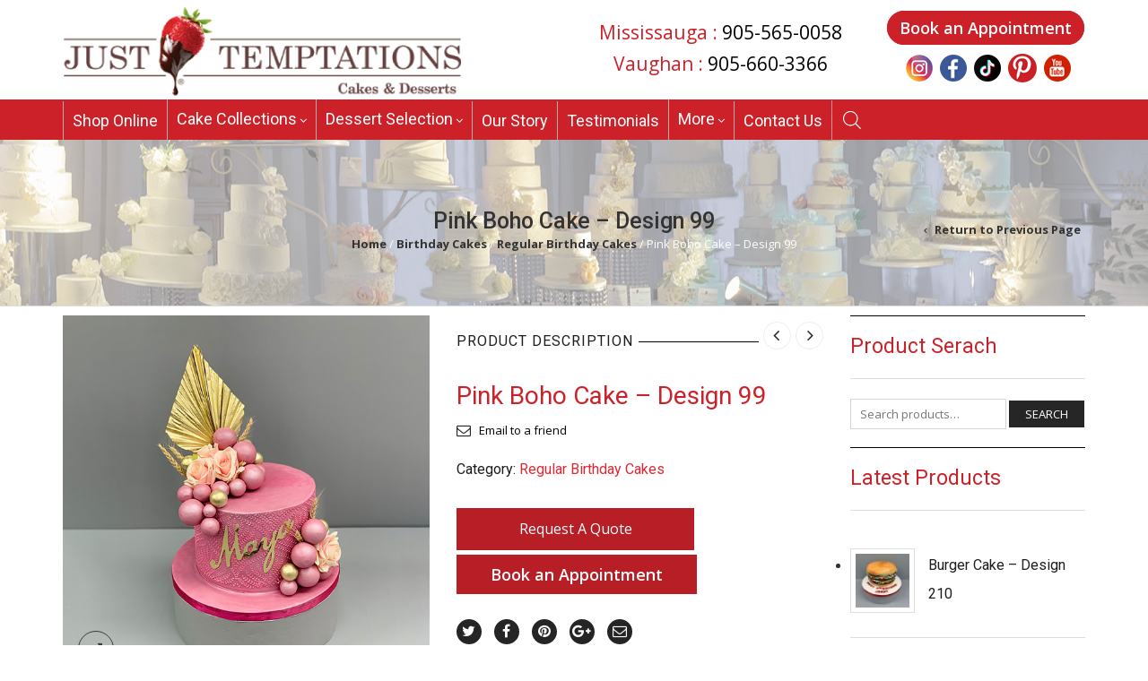

--- FILE ---
content_type: text/html; charset=UTF-8
request_url: https://www.justtemptations.com/product/pink-boho-cake-design-99/
body_size: 50134
content:
<!DOCTYPE html>
<html lang="en-CA" xmlns:og="http://opengraphprotocol.org/schema/" xmlns:fb="http://www.facebook.com/2008/fbml">
<head>
<!-- Global site tag (gtag.js) - Google Analytics 
<script async src="https://www.googletagmanager.com/gtag/js?id=UA-122950726-1"></script>
<script>
  window.dataLayer = window.dataLayer || [];
  function gtag(){dataLayer.push(arguments);}
  gtag('js', new Date());

  gtag('config', 'UA-122950726-1');
</script>-->

    	<meta charset="UTF-8" />
    <meta name="google-site-verification" content="6B5EXr47byInGBrkKSXqfs2BvBKtLurnw5AiSF9EG3Q" />

    <meta name="viewport" content="width=device-width, initial-scale=1, maximum-scale=2.0"/>
   	<meta http-equiv="X-UA-Compatible" content="IE=EmulateIE10" >
   	
	<link rel="shortcut icon" href="/wp-content/uploads/2017/07/favicon-image.png" />
	<title>Pink Boho Cake – Design 99 | Just Temptations</title>
		<style type="text/css" id="twentytwelve-admin-header-css">
.woocommerce #respond input#submit.alt, .woocommerce a.button.alt, .woocommerce button.button.alt, .woocommerce input.button.alt {
background:!important;
border-color:!important;
color:!important;

border-radius:px!important;
-moz-border-radius:px!important;
-webkit-border-radius:px!important;
-o-border-radius:px!important;
}


.woocommerce #respond input#submit, .woocommerce a.button, .woocommerce button.button, .woocommerce input.button{
background:!important;
border-color:!important;
color:!important;

border-radius:px!important;
-moz-border-radius:px!important;
-webkit-border-radius:px!important;
-o-border-radius:px!important;
}


</style>
<link rel='dns-prefetch' href='//www.justtemptations.com' />
<link rel='dns-prefetch' href='//www.google.com' />
<link rel='dns-prefetch' href='//fonts.googleapis.com' />
<link rel='dns-prefetch' href='//netdna.bootstrapcdn.com' />
<link rel="alternate" type="application/rss+xml" title="Just Temptations &raquo; Feed" href="https://www.justtemptations.com/feed/" />
<link rel="alternate" type="application/rss+xml" title="Just Temptations &raquo; Comments Feed" href="https://www.justtemptations.com/comments/feed/" />
<link rel="alternate" type="text/calendar" title="Just Temptations &raquo; iCal Feed" href="https://www.justtemptations.com/events/?ical=1" />
<meta property="og:title" content="Pink Boho Cake – Design 99"/><meta property="og:type" content="article"/><meta property="og:description" content=""/><meta property="og:url" content="https://www.justtemptations.com/product/pink-boho-cake-design-99/"/><meta property="og:site_name" content="Just Temptations"/><meta property="og:image" content="https://www.justtemptations.com/wp-content/uploads/2023/11/19-3.jpg"/><link rel='stylesheet' id='font-awesome-css'  href='https://www.justtemptations.com/wp-content/plugins/pagination-styler-for-woocommerce/berocket/assets/css/font-awesome.min.css' type='text/css' media='all' />
<style id='font-awesome-inline-css' type='text/css'>
[data-font="FontAwesome"]:before {font-family: 'FontAwesome' !important;content: attr(data-icon) !important;speak: none !important;font-weight: normal !important;font-variant: normal !important;text-transform: none !important;line-height: 1 !important;font-style: normal !important;-webkit-font-smoothing: antialiased !important;-moz-osx-font-smoothing: grayscale !important;}
</style>
<link rel='stylesheet' id='berocket_pagination_style-css'  href='https://www.justtemptations.com/wp-content/plugins/pagination-styler-for-woocommerce/css/pagination.css' type='text/css' media='all' />
<link rel='stylesheet' id='sbr_styles-css'  href='https://www.justtemptations.com/wp-content/plugins/reviews-feed-pro/assets/css/sbr-styles.css' type='text/css' media='all' />
<link rel='stylesheet' id='sbi_styles-css'  href='https://www.justtemptations.com/wp-content/plugins/instagram-feed-pro/css/sbi-styles.min.css' type='text/css' media='all' />
<link rel='stylesheet' id='wp-block-library-css'  href='https://www.justtemptations.com/wp-includes/css/dist/block-library/style.min.css' type='text/css' media='all' />
<link rel='stylesheet' id='wc-block-vendors-style-css'  href='https://www.justtemptations.com/wp-content/plugins/woocommerce/packages/woocommerce-blocks/build/vendors-style.css' type='text/css' media='all' />
<link rel='stylesheet' id='wc-block-style-css'  href='https://www.justtemptations.com/wp-content/plugins/woocommerce/packages/woocommerce-blocks/build/style.css' type='text/css' media='all' />
<link rel='stylesheet' id='slick-style-css'  href='https://www.justtemptations.com/wp-content/plugins/blog-designer-pack/assets/css/slick.css' type='text/css' media='all' />
<link rel='stylesheet' id='bdp-public-style-css'  href='https://www.justtemptations.com/wp-content/plugins/blog-designer-pack/assets/css/bdp-public.css' type='text/css' media='all' />
<link rel='stylesheet' id='essential-grid-plugin-settings-css'  href='https://www.justtemptations.com/wp-content/plugins/essential-grid/public/assets/css/settings.css?ver=2.1.0.1' type='text/css' media='all' />
<link rel='stylesheet' id='tp-open-sans-css'  href='https://fonts.googleapis.com/css?family=Open+Sans%3A300%2C400%2C600%2C700%2C800&#038;ver=5.5.17' type='text/css' media='all' />
<link rel='stylesheet' id='tp-raleway-css'  href='https://fonts.googleapis.com/css?family=Raleway%3A100%2C200%2C300%2C400%2C500%2C600%2C700%2C800%2C900&#038;ver=5.5.17' type='text/css' media='all' />
<link rel='stylesheet' id='tp-droid-serif-css'  href='https://fonts.googleapis.com/css?family=Droid+Serif%3A400%2C700&#038;ver=5.5.17' type='text/css' media='all' />
<link rel='stylesheet' id='formcraft-common-css'  href='https://www.justtemptations.com/wp-content/plugins/formcraft3/dist/formcraft-common.css' type='text/css' media='all' />
<link rel='stylesheet' id='formcraft-form-css'  href='https://www.justtemptations.com/wp-content/plugins/formcraft3/dist/form.css' type='text/css' media='all' />
<link rel='stylesheet' id='prettyphoto-css'  href='https://www.justtemptations.com/wp-content/plugins/js_composer/assets/lib/prettyphoto/css/prettyPhoto.min.css' type='text/css' media='all' />
<link rel='stylesheet' id='fancybox-css'  href='https://www.justtemptations.com/wp-content/plugins/radykal-fancy-gallery/fancybox/jquery.fancybox.css' type='text/css' media='all' />
<link rel='stylesheet' id='fancybox-buttons-css'  href='https://www.justtemptations.com/wp-content/plugins/radykal-fancy-gallery/fancybox/helpers/jquery.fancybox-buttons.css' type='text/css' media='all' />
<link rel='stylesheet' id='fancybox-thumbs-css'  href='https://www.justtemptations.com/wp-content/plugins/radykal-fancy-gallery/fancybox/helpers/jquery.fancybox-thumbs.css' type='text/css' media='all' />
<link rel='stylesheet' id='mejs-css'  href='https://www.justtemptations.com/wp-content/plugins/radykal-fancy-gallery/mejs/mediaelementplayer.css' type='text/css' media='all' />
<link rel='stylesheet' id='mejs-skins-css'  href='https://www.justtemptations.com/wp-content/plugins/radykal-fancy-gallery/mejs/mejs-skins.css' type='text/css' media='all' />
<link rel='stylesheet' id='font-awesome-4-css'  href='//netdna.bootstrapcdn.com/font-awesome/4.0.1/css/font-awesome.css' type='text/css' media='all' />
<link rel='stylesheet' id='radykal-fancy-gallery-css'  href='https://www.justtemptations.com/wp-content/plugins/radykal-fancy-gallery/css/jquery.fancygallery.css' type='text/css' media='all' />
<link rel='stylesheet' id='searchandfilter-css'  href='https://www.justtemptations.com/wp-content/plugins/search-filter/style.css' type='text/css' media='all' />
<style id='woocommerce-inline-inline-css' type='text/css'>
.woocommerce form .form-row .required { visibility: visible; }
</style>
<link rel='stylesheet' id='dgwt-wcas-style-css'  href='https://www.justtemptations.com/wp-content/plugins/ajax-search-for-woocommerce-premium/assets/css/style.min.css' type='text/css' media='all' />
<link rel='stylesheet' id='wpos-slick-style-css'  href='https://www.justtemptations.com/wp-content/plugins/product-categories-designs-for-woocommerce/assets/css/slick.css' type='text/css' media='all' />
<link rel='stylesheet' id='pcdfwoo-public-style-css'  href='https://www.justtemptations.com/wp-content/plugins/product-categories-designs-for-woocommerce/assets/css/pcdfwoo-public.css' type='text/css' media='all' />
<link rel='stylesheet' id='dflip-style-css'  href='https://www.justtemptations.com/wp-content/plugins/3d-flipbook-dflip-lite/assets/css/dflip.min.css' type='text/css' media='all' />
<link rel='stylesheet' id='popup-maker-site-css'  href='https://www.justtemptations.com/wp-content/plugins/popup-maker/assets/css/pum-site.min.css' type='text/css' media='all' />
<style id='popup-maker-site-inline-css' type='text/css'>
/* Popup Google Fonts */
@import url('//fonts.googleapis.com/css?family=Acme|Montserrat');

/* Popup Theme 27188: Floating Bar - Soft Blue */
.pum-theme-27188, .pum-theme-floating-bar { background-color: rgba( 255, 255, 255, 0.00 ) } 
.pum-theme-27188 .pum-container, .pum-theme-floating-bar .pum-container { padding: 8px; border-radius: 0px; border: 1px none #000000; box-shadow: 1px 1px 3px 0px rgba( 2, 2, 2, 0.23 ); background-color: rgba( 238, 246, 252, 1.00 ) } 
.pum-theme-27188 .pum-title, .pum-theme-floating-bar .pum-title { color: #505050; text-align: left; text-shadow: 0px 0px 0px rgba( 2, 2, 2, 0.23 ); font-family: inherit; font-weight: 400; font-size: 32px; line-height: 36px } 
.pum-theme-27188 .pum-content, .pum-theme-floating-bar .pum-content { color: #505050; font-family: inherit; font-weight: 400 } 
.pum-theme-27188 .pum-content + .pum-close, .pum-theme-floating-bar .pum-content + .pum-close { position: absolute; height: 18px; width: 18px; left: auto; right: 5px; bottom: auto; top: 50%; padding: 0px; color: #505050; font-family: Sans-Serif; font-weight: 700; font-size: 15px; line-height: 18px; border: 1px solid #505050; border-radius: 15px; box-shadow: 0px 0px 0px 0px rgba( 2, 2, 2, 0.00 ); text-shadow: 0px 0px 0px rgba( 0, 0, 0, 0.00 ); background-color: rgba( 255, 255, 255, 0.00 ); transform: translate(0, -50%) } 

/* Popup Theme 27189: Content Only - For use with page builders or block editor */
.pum-theme-27189, .pum-theme-content-only { background-color: rgba( 0, 0, 0, 0.70 ) } 
.pum-theme-27189 .pum-container, .pum-theme-content-only .pum-container { padding: 0px; border-radius: 0px; border: 1px none #000000; box-shadow: 0px 0px 0px 0px rgba( 2, 2, 2, 0.00 ) } 
.pum-theme-27189 .pum-title, .pum-theme-content-only .pum-title { color: #000000; text-align: left; text-shadow: 0px 0px 0px rgba( 2, 2, 2, 0.23 ); font-family: inherit; font-weight: 400; font-size: 32px; line-height: 36px } 
.pum-theme-27189 .pum-content, .pum-theme-content-only .pum-content { color: #8c8c8c; font-family: inherit; font-weight: 400 } 
.pum-theme-27189 .pum-content + .pum-close, .pum-theme-content-only .pum-content + .pum-close { position: absolute; height: 18px; width: 18px; left: auto; right: 7px; bottom: auto; top: 7px; padding: 0px; color: #000000; font-family: inherit; font-weight: 700; font-size: 20px; line-height: 20px; border: 1px none #ffffff; border-radius: 15px; box-shadow: 0px 0px 0px 0px rgba( 2, 2, 2, 0.00 ); text-shadow: 0px 0px 0px rgba( 0, 0, 0, 0.00 ); background-color: rgba( 255, 255, 255, 0.00 ) } 

/* Popup Theme 25311: Framed Border */
.pum-theme-25311, .pum-theme-framed-border { background-color: rgba( 255, 255, 255, 0.50 ) } 
.pum-theme-25311 .pum-container, .pum-theme-framed-border .pum-container { padding: 18px; border-radius: 0px; border: 20px outset #dd3333; box-shadow: 1px 1px 3px 0px rgba( 2, 2, 2, 0.97 ) inset; background-color: rgba( 255, 251, 239, 1.00 ) } 
.pum-theme-25311 .pum-title, .pum-theme-framed-border .pum-title { color: #000000; text-align: left; text-shadow: 0px 0px 0px rgba( 2, 2, 2, 0.23 ); font-family: inherit; font-size: 32px; line-height: 36px } 
.pum-theme-25311 .pum-content, .pum-theme-framed-border .pum-content { color: #2d2d2d; font-family: inherit } 
.pum-theme-25311 .pum-content + .pum-close, .pum-theme-framed-border .pum-content + .pum-close { position: absolute; height: 20px; width: 20px; left: auto; right: -20px; bottom: auto; top: -20px; padding: 0px; color: #ffffff; font-family: Acme; font-size: 20px; line-height: 20px; border: 1px none #ffffff; border-radius: 0px; box-shadow: 0px 0px 0px 0px rgba( 2, 2, 2, 0.23 ); text-shadow: 0px 0px 0px rgba( 0, 0, 0, 0.23 ); background-color: rgba( 0, 0, 0, 0.55 ) } 

/* Popup Theme 25306: Default Theme */
.pum-theme-25306, .pum-theme-default-theme { background-color: rgba( 255, 255, 255, 1.00 ) } 
.pum-theme-25306 .pum-container, .pum-theme-default-theme .pum-container { padding: 18px; border-radius: 0px; border: 1px none #000000; box-shadow: 1px 1px 3px 0px rgba( 2, 2, 2, 0.23 ); background-color: rgba( 249, 249, 249, 1.00 ) } 
.pum-theme-25306 .pum-title, .pum-theme-default-theme .pum-title { color: #000000; text-align: left; text-shadow: 0px 0px 0px rgba( 2, 2, 2, 0.23 ); font-family: inherit; font-weight: inherit; font-size: 32px; font-style: normal; line-height: 36px } 
.pum-theme-25306 .pum-content, .pum-theme-default-theme .pum-content { color: #8c8c8c; font-family: inherit; font-weight: inherit; font-style: normal } 
.pum-theme-25306 .pum-content + .pum-close, .pum-theme-default-theme .pum-content + .pum-close { position: absolute; height: auto; width: auto; left: auto; right: 0px; bottom: auto; top: 0px; padding: 8px; color: #ffffff; font-family: inherit; font-weight: inherit; font-size: 12px; font-style: normal; line-height: 14px; border: 1px none #ffffff; border-radius: 0px; box-shadow: 0px 0px 0px 0px rgba( 2, 2, 2, 0.23 ); text-shadow: 0px 0px 0px rgba( 0, 0, 0, 0.23 ); background-color: rgba( 0, 183, 205, 1.00 ) } 

/* Popup Theme 25307: Light Box */
.pum-theme-25307, .pum-theme-lightbox { background-color: rgba( 0, 0, 0, 0.60 ) } 
.pum-theme-25307 .pum-container, .pum-theme-lightbox .pum-container { padding: 18px; border-radius: 3px; border: 8px solid #000000; box-shadow: 0px 0px 30px 0px rgba( 2, 2, 2, 1.00 ); background-color: rgba( 255, 255, 255, 1.00 ) } 
.pum-theme-25307 .pum-title, .pum-theme-lightbox .pum-title { color: #000000; text-align: left; text-shadow: 0px 0px 0px rgba( 2, 2, 2, 0.23 ); font-family: inherit; font-size: 32px; line-height: 36px } 
.pum-theme-25307 .pum-content, .pum-theme-lightbox .pum-content { color: #000000; font-family: inherit } 
.pum-theme-25307 .pum-content + .pum-close, .pum-theme-lightbox .pum-content + .pum-close { position: absolute; height: 30px; width: 30px; left: auto; right: -24px; bottom: auto; top: -24px; padding: 0px; color: #ffffff; font-family: inherit; font-size: 24px; line-height: 26px; border: 2px solid #ffffff; border-radius: 30px; box-shadow: 0px 0px 15px 1px rgba( 2, 2, 2, 0.75 ); text-shadow: 0px 0px 0px rgba( 0, 0, 0, 0.23 ); background-color: rgba( 0, 0, 0, 1.00 ) } 

/* Popup Theme 25308: Enterprise Blue */
.pum-theme-25308, .pum-theme-enterprise-blue { background-color: rgba( 0, 0, 0, 0.70 ) } 
.pum-theme-25308 .pum-container, .pum-theme-enterprise-blue .pum-container { padding: 28px; border-radius: 5px; border: 1px none #000000; box-shadow: 0px 10px 25px 4px rgba( 2, 2, 2, 0.50 ); background-color: rgba( 255, 255, 255, 1.00 ) } 
.pum-theme-25308 .pum-title, .pum-theme-enterprise-blue .pum-title { color: #315b7c; text-align: left; text-shadow: 0px 0px 0px rgba( 2, 2, 2, 0.23 ); font-family: inherit; font-size: 34px; line-height: 36px } 
.pum-theme-25308 .pum-content, .pum-theme-enterprise-blue .pum-content { color: #2d2d2d; font-family: inherit } 
.pum-theme-25308 .pum-content + .pum-close, .pum-theme-enterprise-blue .pum-content + .pum-close { position: absolute; height: 28px; width: 28px; left: auto; right: 8px; bottom: auto; top: 8px; padding: 4px; color: #ffffff; font-family: inherit; font-size: 20px; line-height: 20px; border: 1px none #ffffff; border-radius: 42px; box-shadow: 0px 0px 0px 0px rgba( 2, 2, 2, 0.23 ); text-shadow: 0px 0px 0px rgba( 0, 0, 0, 0.23 ); background-color: rgba( 49, 91, 124, 1.00 ) } 

/* Popup Theme 25309: Hello Box */
.pum-theme-25309, .pum-theme-hello-box { background-color: rgba( 0, 0, 0, 0.75 ) } 
.pum-theme-25309 .pum-container, .pum-theme-hello-box .pum-container { padding: 30px; border-radius: 80px; border: 14px solid #81d742; box-shadow: 0px 0px 0px 0px rgba( 2, 2, 2, 0.00 ); background-color: rgba( 255, 255, 255, 1.00 ) } 
.pum-theme-25309 .pum-title, .pum-theme-hello-box .pum-title { color: #2d2d2d; text-align: left; text-shadow: 0px 0px 0px rgba( 2, 2, 2, 0.23 ); font-family: Montserrat; font-size: 32px; line-height: 36px } 
.pum-theme-25309 .pum-content, .pum-theme-hello-box .pum-content { color: #2d2d2d; font-family: inherit } 
.pum-theme-25309 .pum-content + .pum-close, .pum-theme-hello-box .pum-content + .pum-close { position: absolute; height: auto; width: auto; left: auto; right: -30px; bottom: auto; top: -30px; padding: 0px; color: #2d2d2d; font-family: inherit; font-size: 32px; line-height: 28px; border: 1px none #ffffff; border-radius: 28px; box-shadow: 0px 0px 0px 0px rgba( 2, 2, 2, 0.23 ); text-shadow: 0px 0px 0px rgba( 0, 0, 0, 0.23 ); background-color: rgba( 255, 255, 255, 1.00 ) } 

/* Popup Theme 25310: Cutting Edge */
.pum-theme-25310, .pum-theme-cutting-edge { background-color: rgba( 0, 0, 0, 0.50 ) } 
.pum-theme-25310 .pum-container, .pum-theme-cutting-edge .pum-container { padding: 18px; border-radius: 0px; border: 1px none #000000; box-shadow: 0px 10px 25px 0px rgba( 2, 2, 2, 0.50 ); background-color: rgba( 30, 115, 190, 1.00 ) } 
.pum-theme-25310 .pum-title, .pum-theme-cutting-edge .pum-title { color: #ffffff; text-align: left; text-shadow: 0px 0px 0px rgba( 2, 2, 2, 0.23 ); font-family: Sans-Serif; font-size: 26px; line-height: 28px } 
.pum-theme-25310 .pum-content, .pum-theme-cutting-edge .pum-content { color: #ffffff; font-family: inherit } 
.pum-theme-25310 .pum-content + .pum-close, .pum-theme-cutting-edge .pum-content + .pum-close { position: absolute; height: 24px; width: 24px; left: auto; right: 0px; bottom: auto; top: 0px; padding: 0px; color: #1e73be; font-family: inherit; font-size: 32px; line-height: 24px; border: 1px none #ffffff; border-radius: 0px; box-shadow: -1px 1px 1px 0px rgba( 2, 2, 2, 0.10 ); text-shadow: -1px 1px 1px rgba( 0, 0, 0, 0.10 ); background-color: rgba( 238, 238, 34, 1.00 ) } 

#pum-26997 {z-index: 1999999999}
#pum-25312 {z-index: 1999999999}

</style>
<link rel='stylesheet' id='gforms_reset_css-css'  href='https://www.justtemptations.com/wp-content/plugins/gravityforms/css/formreset.min.css' type='text/css' media='all' />
<link rel='stylesheet' id='gforms_formsmain_css-css'  href='https://www.justtemptations.com/wp-content/plugins/gravityforms/css/formsmain.min.css' type='text/css' media='all' />
<link rel='stylesheet' id='gforms_ready_class_css-css'  href='https://www.justtemptations.com/wp-content/plugins/gravityforms/css/readyclass.min.css' type='text/css' media='all' />
<link rel='stylesheet' id='gforms_browsers_css-css'  href='https://www.justtemptations.com/wp-content/plugins/gravityforms/css/browsers.min.css' type='text/css' media='all' />
<link rel='stylesheet' id='ms-main-css'  href='https://www.justtemptations.com/wp-content/plugins/masterslider-installable/public/assets/css/masterslider.main.css' type='text/css' media='all' />
<link rel='stylesheet' id='ms-custom-css'  href='https://www.justtemptations.com/wp-content/uploads/masterslider/custom.css' type='text/css' media='all' />
<link rel='stylesheet' id='font-open-sans-css'  href='https://fonts.googleapis.com/css?family=Open+Sans%3A300%2C400%2C700%2C300italic&#038;ver=5.5.17' type='text/css' media='all' />
<link rel='stylesheet' id='font-roboto-css'  href='https://fonts.googleapis.com/css?family=Roboto%3A100%2C400%2C500%2C700%2C300&#038;subset=latin%2Ccyrillic-ext&#038;ver=5.5.17' type='text/css' media='all' />
<link rel='stylesheet' id='bsf-Defaults-css'  href='https://www.justtemptations.com/wp-content/uploads/smile_fonts/Defaults/Defaults.css' type='text/css' media='all' />
<link rel='stylesheet' id='fa-css'  href='https://www.justtemptations.com/wp-content/themes/Just-Temptation/css/font-awesome.min.css' type='text/css' media='all' />
<link rel='stylesheet' id='bootstrap-css'  href='https://www.justtemptations.com/wp-content/themes/Just-Temptation/css/bootstrap.min.css' type='text/css' media='all' />
<link rel='stylesheet' id='parent-style-css'  href='https://www.justtemptations.com/wp-content/themes/Just-Temptation/style.css' type='text/css' media='all' />
<link rel='stylesheet' id='parent-plugins-css'  href='https://www.justtemptations.com/wp-content/themes/Just-Temptation/css/plugins.css' type='text/css' media='all' />
<link rel='stylesheet' id='responsive-css'  href='https://www.justtemptations.com/wp-content/themes/Just-Temptation/css/responsive.css' type='text/css' media='all' />
<link rel='stylesheet' id='js_composer_front-css'  href='https://www.justtemptations.com/wp-content/plugins/js_composer/assets/css/js_composer.min.css' type='text/css' media='all' />
<script type="text/template" id="tmpl-variation-template">
	<div class="woocommerce-variation-description">{{{ data.variation.variation_description }}}</div>
	<div class="woocommerce-variation-price">{{{ data.variation.price_html }}}</div>
	<div class="woocommerce-variation-availability">{{{ data.variation.availability_html }}}</div>
</script>
<script type="text/template" id="tmpl-unavailable-variation-template">
	<p>Sorry, this product is unavailable. Please choose a different combination.</p>
</script>
<script type='text/javascript' src='https://www.justtemptations.com/wp-content/plugins/enable-jquery-migrate-helper/js/jquery/jquery-1.12.4-wp.js' id='jquery-core-js'></script>
<script type='text/javascript' src='https://www.justtemptations.com/wp-content/plugins/enable-jquery-migrate-helper/js/jquery-migrate/jquery-migrate-1.4.1-wp.js' id='jquery-migrate-js'></script>
<script type='text/javascript' src='https://www.justtemptations.com/wp-content/plugins/pagination-styler-for-woocommerce/js/pagination_styler.js' id='berocket_pagination_script-js'></script>
<script type='text/javascript' id='sbi_scripts-js-extra'>
/* <![CDATA[ */
var sb_instagram_js_options = {"font_method":"svg","resized_url":"https:\/\/www.justtemptations.com\/wp-content\/uploads\/sb-instagram-feed-images\/","placeholder":"https:\/\/www.justtemptations.com\/wp-content\/plugins\/instagram-feed-pro\/img\/placeholder.png","br_adjust":"1"};
var sbiTranslations = {"share":"Share"};
/* ]]> */
</script>
<script type='text/javascript' src='https://www.justtemptations.com/wp-content/plugins/instagram-feed-pro/js/sbi-scripts.min.js' id='sbi_scripts-js'></script>
<script type='text/javascript' src='//www.justtemptations.com/wp-content/plugins/revslider671n/sr6/assets/js/rbtools.min.js?ver=6.7.1' async id='tp-tools-js'></script>
<script type='text/javascript' src='//www.justtemptations.com/wp-content/plugins/revslider671n/sr6/assets/js/rs6.min.js?ver=6.7.1' async id='revmin-js'></script>
<script type='text/javascript' id='sfpp-fb-root-js-extra'>
/* <![CDATA[ */
var sfpp_script_vars = {"language":"en_CA","appId":"297186066963865"};
/* ]]> */
</script>
<script type='text/javascript' async="async" src='https://www.justtemptations.com/wp-content/plugins/simple-facebook-twitter-widget/js/simple-facebook-page-root.js' id='sfpp-fb-root-js'></script>
<script type='text/javascript' src='https://www.justtemptations.com/wp-content/plugins/woocommerce/assets/js/jquery-blockui/jquery.blockUI.min.js' id='jquery-blockui-js'></script>
<script type='text/javascript' id='wc-add-to-cart-js-extra'>
/* <![CDATA[ */
var wc_add_to_cart_params = {"ajax_url":"\/wp-admin\/admin-ajax.php","wc_ajax_url":"\/?wc-ajax=%%endpoint%%","i18n_view_cart":"View cart","cart_url":"https:\/\/www.justtemptations.com\/cart\/","is_cart":"","cart_redirect_after_add":"no"};
/* ]]> */
</script>
<script type='text/javascript' src='https://www.justtemptations.com/wp-content/plugins/woocommerce/assets/js/frontend/add-to-cart.min.js' id='wc-add-to-cart-js'></script>
<script type='text/javascript' src='https://www.justtemptations.com/wp-content/plugins/js_composer/assets/js/vendors/woocommerce-add-to-cart.js' id='vc_woocommerce-add-to-cart-js-js'></script>
<script type='text/javascript' src='https://www.justtemptations.com/wp-content/plugins/gravityforms/js/jquery.json.min.js' id='gform_json-js'></script>
<script type='text/javascript' id='gform_gravityforms-js-extra'>
/* <![CDATA[ */
var gf_global = {"gf_currency_config":{"name":"U.S. Dollar","symbol_left":"$","symbol_right":"","symbol_padding":"","thousand_separator":",","decimal_separator":".","decimals":2},"base_url":"https:\/\/www.justtemptations.com\/wp-content\/plugins\/gravityforms","number_formats":[],"spinnerUrl":"https:\/\/www.justtemptations.com\/wp-content\/plugins\/gravityforms\/images\/spinner.gif"};
var gf_global = {"gf_currency_config":{"name":"U.S. Dollar","symbol_left":"$","symbol_right":"","symbol_padding":"","thousand_separator":",","decimal_separator":".","decimals":2},"base_url":"https:\/\/www.justtemptations.com\/wp-content\/plugins\/gravityforms","number_formats":[],"spinnerUrl":"https:\/\/www.justtemptations.com\/wp-content\/plugins\/gravityforms\/images\/spinner.gif"};
var gf_global = {"gf_currency_config":{"name":"U.S. Dollar","symbol_left":"$","symbol_right":"","symbol_padding":"","thousand_separator":",","decimal_separator":".","decimals":2},"base_url":"https:\/\/www.justtemptations.com\/wp-content\/plugins\/gravityforms","number_formats":[],"spinnerUrl":"https:\/\/www.justtemptations.com\/wp-content\/plugins\/gravityforms\/images\/spinner.gif"};
/* ]]> */
</script>
<script type='text/javascript' src='https://www.justtemptations.com/wp-content/plugins/gravityforms/js/gravityforms.min.js' id='gform_gravityforms-js'></script>
<script type='text/javascript' src='https://www.justtemptations.com/wp-content/plugins/gravityforms/js/placeholders.jquery.min.js' id='gform_placeholder-js'></script>
<script type='text/javascript' src='https://www.justtemptations.com/wp-content/plugins/gravityforms/js/jquery.maskedinput.min.js' id='gform_masked_input-js'></script>
<script type='text/javascript' src='https://www.justtemptations.com/wp-content/themes/Just-Temptation/js/modernizr.js' id='modernizr-js'></script>
<script type='text/javascript' src='https://www.justtemptations.com/wp-content/themes/Just-Temptation/js/head.js' id='head-js'></script>
<link rel="https://api.w.org/" href="https://www.justtemptations.com/wp-json/" /><link rel="alternate" type="application/json" href="https://www.justtemptations.com/wp-json/wp/v2/product/29575" /><link rel="EditURI" type="application/rsd+xml" title="RSD" href="https://www.justtemptations.com/xmlrpc.php?rsd" />
<link rel="wlwmanifest" type="application/wlwmanifest+xml" href="https://www.justtemptations.com/wp-includes/wlwmanifest.xml" /> 
<meta name="generator" content="WordPress 5.5.17" />
<meta name="generator" content="WooCommerce 4.5.3" />
<link rel="canonical" href="https://www.justtemptations.com/product/pink-boho-cake-design-99/" />
<link rel='shortlink' href='https://www.justtemptations.com/?p=29575' />
<link rel="alternate" type="application/json+oembed" href="https://www.justtemptations.com/wp-json/oembed/1.0/embed?url=https%3A%2F%2Fwww.justtemptations.com%2Fproduct%2Fpink-boho-cake-design-99%2F" />
<link rel="alternate" type="text/xml+oembed" href="https://www.justtemptations.com/wp-json/oembed/1.0/embed?url=https%3A%2F%2Fwww.justtemptations.com%2Fproduct%2Fpink-boho-cake-design-99%2F&#038;format=xml" />
<script>var ms_grabbing_curosr='https://www.justtemptations.com/wp-content/plugins/masterslider-installable/public/assets/css/common/grabbing.cur',ms_grab_curosr='https://www.justtemptations.com/wp-content/plugins/masterslider-installable/public/assets/css/common/grab.cur';</script>
<meta name="generator" content="MasterSlider 3.0.4 - Responsive Touch Image Slider" />
<style>.woocommerce-pagination.berocket_pagination {}.woocommerce-pagination.berocket_pagination ul{border-color:#d3ced2!important;border-top-width:0px!important;border-bottom-width:0px!important;border-left-width:1px!important;border-right-width:1px!important;padding-top:0px!important;padding-bottom:0px!important;padding-left:0px!important;padding-right:0px!important;border-top-left-radius:0px!important;border-top-right-radius:0px!important;border-bottom-right-radius:0px!important;border-bottom-left-radius:0px!important;border-style:solid!important;}.woocommerce-pagination.berocket_pagination ul li{border-color:#d3ced2!important;border-top-width:0px!important;border-bottom-width:0px!important;border-left-width:0px!important;border-right-width:1px!important;border-top-left-radius:0px!important;border-top-right-radius:0px!important;border-bottom-right-radius:0px!important;border-bottom-left-radius:0px!important;margin-top:0px!important;margin-bottom:0px!important;margin-left:0px!important;margin-right:0px!important;float:!important;border-style:solid!important;}.woocommerce-pagination.berocket_pagination ul li:hover{border-color:#d3ced2!important;}.woocommerce-pagination.berocket_pagination ul li > a, .woocommerce-pagination.berocket_pagination ul li > span{color:#333!important;padding-top:10px!important;padding-bottom:10px!important;padding-left:10px!important;padding-right:10px!important;}.woocommerce-pagination.berocket_pagination ul li > a:hover, .woocommerce-pagination.berocket_pagination ul li > span.current{color:#8a7e88!important;background-color:#ebe9eb!important;}.woocommerce-pagination.berocket_pagination ul li {
    display: inline-block !important;
}</style><style type="text/css"></style><meta name="tec-api-version" content="v1"><meta name="tec-api-origin" content="https://www.justtemptations.com"><link rel="https://theeventscalendar.com/" href="https://www.justtemptations.com/wp-json/tribe/events/v1/" />
        <script type="text/javascript">
            var jQueryMigrateHelperHasSentDowngrade = false;

			window.onerror = function( msg, url, line, col, error ) {
				// Break out early, do not processing if a downgrade reqeust was already sent.
				if ( jQueryMigrateHelperHasSentDowngrade ) {
					return true;
                }

				var xhr = new XMLHttpRequest();
				var nonce = '9edb6be1b0';
				var jQueryFunctions = [
					'andSelf',
					'browser',
					'live',
					'boxModel',
					'support.boxModel',
					'size',
					'swap',
					'clean',
					'sub',
                ];
				var match_pattern = /\)\.(.+?) is not a function/;
                var erroredFunction = msg.match( match_pattern );

                // If there was no matching functions, do not try to downgrade.
                if ( null === erroredFunction || typeof erroredFunction !== 'object' || typeof erroredFunction[1] === "undefined" || -1 === jQueryFunctions.indexOf( erroredFunction[1] ) ) {
                    return true;
                }

                // Set that we've now attempted a downgrade request.
                jQueryMigrateHelperHasSentDowngrade = true;

				xhr.open( 'POST', 'https://www.justtemptations.com/wp-admin/admin-ajax.php' );
				xhr.setRequestHeader( 'Content-Type', 'application/x-www-form-urlencoded' );
				xhr.onload = function () {
					var response,
                        reload = false;

					if ( 200 === xhr.status ) {
                        try {
                        	response = JSON.parse( xhr.response );

                        	reload = response.data.reload;
                        } catch ( e ) {
                        	reload = false;
                        }
                    }

					// Automatically reload the page if a deprecation caused an automatic downgrade, ensure visitors get the best possible experience.
					if ( reload ) {
						location.reload();
                    }
				};

				xhr.send( encodeURI( 'action=jquery-migrate-downgrade-version&_wpnonce=' + nonce ) );

				// Suppress error alerts in older browsers
				return true;
			}
        </script>

				<style>
			.dgwt-wcas-ico-magnifier,.dgwt-wcas-ico-magnifier-handler{max-width:20px}.dgwt-wcas-search-wrapp{max-width:600px}.dgwt-wcas-search-icon{color:#fff}.dgwt-wcas-search-icon path{fill:#fff}		</style>
		
            <style type="text/css">

                                    .label-icon.sale-label { 
                        width: 67px; 
                        height: 67px;
                    }            
                    .label-icon.sale-label { background-image: url(https://www.justtemptations.com/wp-content/themes/Just-Temptation/images/label-sale.png); }
                                
                                    .label-icon.new-label { 
                        width: 67px; 
                        height: 67px;
                    }            
                    .label-icon.new-label { background-image: url(https://www.justtemptations.com/wp-content/themes/Just-Temptation/images/label-new.png); }
                    
                                
                                body {
                                                                                                                                                            }

                
	            a:hover, a:focus,a.active,p.active,em.active,li.active,strong.active,span.active,span.active a,h1.active,h2.active,h3.active,h4.active,h5.active,h6.active,h1.active a,h2.active a,h3.active a,h4.active a,h5.active a,h6.active a,.color-main,ins,.product-information .out-of-stock,.languages-area .widget_currency_sel_widget ul.wcml_currency_switcher li:hover,.menu > li > a:hover,.menu .nav-sublist-dropdown ul > li.menu-item-has-children:hover:after,.title-banner .small-h,.header-vertical-enable .page-wrapper .header-type-vertical .header-search a .fa-search, .header-vertical-enable .page-wrapper .header-type-vertical2 .header-search a .fa-search.header-type-7 .menu-wrapper .menu >li >a:hover,.header-type-10 .menu-wrapper .navbar-collapse .menu-main-container .menu >li > a:hover,.big-coast,.big-coast:hover,.big-coast:focus,.reset-filter,.carousel-area li.active a,.carousel-area li a:hover,.filter-wrap .view-switcher .switchToGrid:hover,.filter-wrap .view-switcher .switchToList:hover,.products-page-cats a,.read-more:hover,.et-twitter-slider .et-tweet a,.product_list_widget .small-coast .amount,.default-link,.default-colored,.twitter-list li a,.copyright-1 .textwidget .active,.breadcrumbs li a,.comment-reply-link,.later-product-list .small-coast,.product-categories.with-accordion ul.children li a:hover,.product-categories >li >ul.children li.current-cat >a,.product-categories >li >ul.children > li.current-cat >a+span,.product_meta >span span,.product_meta a,.product-navigation .next-product .hide-info span.price,.product-navigation .prev-product .hide-info span.price,table.variations .reset_variations,.products-tabs .tab-title.opened,.categories-mask span,.product-category:hover .categories-mask span.more,.project-navigation .next-project .hide-info span,.project-navigation .prev-project .hide-info span,.caption .zmedium-h a,.ship-title,.mailto-company,.blog-post .zmedium-h a,.post-default .zmedium-h a,.before-checkout-form .showlogin,.before-checkout-form .showcoupon,.cta-block .active,.list li:before,.pricing-table ul li.row-price,.pricing-table.style3 ul li.row-price,.pricing-table.style3 ul li.row-price sub,.tabs.accordion .tab-title:hover,.tabs.accordion .tab-title:focus,.left-titles a:hover,.tab-title-left:hover,.team-member .member-details h5,.plus:after,.minus:after,.header-type-12 .header-search a:hover,.et-mobile-menu li > ul > li a:active,.mobile-nav-heading a:hover,.mobile-nav ul.wcml_currency_switcher li:hover,.mobile-nav #lang_sel_list a:hover,.mobile-nav .menu-social-icons li.active a,.mobile-nav .links li a:hover,.et-mobile-menu li a:hover,.et-mobile-menu li .open-child:hover,.et-mobile-menu.line-items li.active a,.register-link .register-popup .popup-terms a,.register-link .login-popup .popup-terms a,.login-link .register-popup .popup-terms a,.login-link .login-popup .popup-terms a,.product-categories >li >ul.children li >a:hover,.product-categories >li >ul.children li.current-cat >a,.product-categories >li.current-cat,.product-categories >li.current-cat a,.product-categories >li.current-cat span,.product-categories >li span:hover,.product-categories.categories-accordion ul.children li a:hover,.portfolio-descr .posted-in,.menu .nav-sublist-dropdown ul li a:hover,.show-quickly:hover,.menu >li.current-menu-item >a,.menu >li.current_page_ancestor >a,.widget_nav_menu .menu-shortcodes-container .menu > li.current-menu-item > a,.widget_nav_menu .menu-shortcodes-container .menu > li.current-menu-item > a:hover,.languages-area .lang_sel_list_horizontal a:hover,.menu .nav-sublist-dropdown ul > li.current-menu-item >a,.product-information .out-stock-wrapper .out-stock .wr-c,.menu .menu-full-width .nav-sublist-dropdown ul >li.menu-item-has-children .nav-sublist ul li a:hover,.header-type-2.slider-overlap .header .menu > li > a:hover,.page-heading .breadcrumbs,.bc-type-3 a:hover,.bc-type-4 a:hover,.bc-type-5 a:hover,.bc-type-6 a:hover,.back-history:hover:before,.testimonial-info .testimonial-author .url a,.product-image-wrapper.hover-effect-mask .hover-mask .mask-content .product-title a:hover,.header-type-10 .menu-wrapper .languages li a:hover,.header-type-10 .menu-wrapper .currency li a:hover,.widget_nav_menu li.current-menu-item a:before,.header-type-3.slider-overlap .header .menu > li > a:hover,.et-tooltip >div a:hover, .et-tooltip >div .price,.black-white-category .product-category .categories-mask span.more,.etheme_widget_brands li a strong,.main-footer-1 .blog-post-list .media-heading a:hover,.category-1 .widget_nav_menu li .sub-menu a:hover,.sidebar-widget .tagcloud a:hover,.church-hover .icon_list_icon:hover i,.tabs .tab-title:hover,footer .address-company a.white-text,.blog-post-list .media-heading a:hover,.footer-top-2 .product_list_widget li .media-heading a:hover,.tagcloud a:hover,.product_list_widget .media-heading a:hover,.menu .menu-full-width .nav-sublist-dropdown ul > li.menu-item-has-children .nav-sublist ul li.current-menu-item a,.header-vertical-enable .page-wrapper .header-type-vertical .header-search a .fa-search, .header-vertical-enable .page-wrapper .header-type-vertical2 .header-search a .fa-search,.main-footer-1 .container .hidden-tooltip i:hover,.list-unstyled a:hover,.portfolio-descr a              { color: #de2833; }
	
	            .header-vertical-enable .shopping-container a:hover,.header-vertical-enable .header-search a:hover,.header-vertical-enable .container .menu >li >a:hover,.products-tabs .tab-title.opened:hover,.header-vertical-enable .container .menu >li.current-menu-item >a,.header-vertical-enable .page-wrapper .container .menu .nav-sublist-dropdown ul >li.menu-item-has-children .nav-sublist ul li a:hover,.header-vertical-enable .page-wrapper .container .menu .menu-full-width .nav-sublist-dropdown ul >li >a:hover,.header-vertical-enable .page-wrapper .container .menu .nav-sublist-dropdown ul >li.menu-item-has-children .nav-sublist ul >li.current-menu-item >a,.header-vertical-enable .page-wrapper .container .menu .nav-sublist-dropdown ul >li.menu-item-has-children .nav-sublist ul li a:hover,.slid-btn.active:hover,.btn.bordered:hover    { color: #de2833!important; }
	
	            hr.active,.btn.filled.active,.header-type-9 .top-bar,.shopping-container .btn.border-grey:hover,.bottom-btn .btn.btn-black:hover,#searchModal .large-h:after,#searchModal .btn-black,.details-tools .btn-black:hover,.product-information .cart button[type=submit]:hover,.all-fontAwesome .fa-hover a:hover,.all-fontAwesome .fa-hover a:hover span,.header-type-12 .shopping-container,.portfolio-filters li .btn.active,.progress-bar > div,.wp-picture .zoom >i, .swiper-slide .zoom >i, .portfolio-image .zoom >i, .thumbnails-x .zoom >i, .teaser_grid_container .post-thumb .zoom >i,.teaser-box h3:after,.mc4wp-form input[type=submit],.ui-slider .ui-slider-handle,.et-tooltip:hover,.btn-active,.rev_slider_wrapper .type-label-2,.menu-social-icons.larger li a:hover, .menu-social-icons.larger li a:focus,.ui-slider .ui-slider-handle:hover,.category-1 .widget_product_categories .widget-title,.category-1 .widget_product_categories .widgettitle,.category-1 .widget_nav_menu .widget-title,.menu-social-icons.larger.white li a:hover,.type-label-2,.btn.filled:hover, .btn.filled:focus,.widget_shopping_cart .bottom-btn a:hover,.horizontal-break-alt:after,.price_slider_wrapper .price_slider_amount button:hover,.btn.btn-black:hover,.etheme_widget_search .button:hover,input[type=submit]:hover,.project-navigation .prev-project a:hover,.project-navigation .next-project a:hover,.button:hover,.mfp-close:hover,.mfp-close:focus,.tabs.accordion .tab-title:before,#searchModal .btn-black:hover,.toggle-block.bordered .toggle-element > a:before,.place-order .button:hover,.cart-bag .ico-sum,.cart-bag .ico-sum:after,.main-footer-1 .blog-post-list li .date-event,.menu-social-icons.larger a i:hover                 { background-color: #de2833; }
	
	            .active-hover .top-icon:hover .aio-icon,.active-hover .left-icon:hover .aio-icon,.project-navigation .next-project:hover,.project-navigation .prev-project:hover       { background-color: #de2833!important; }
	
	            .btn.filled.active,.btn.filled.active.medium,.bottom-btn .btn.btn-black:hover,.details-tools .btn-black:hover,a.list-group-item.active,a.list-group-item.active:hover,a.list-group-item.active:focus,.shopping-container .btn.border-grey:hover,.btn-active,.category-1 .widget_product_categories,.category-1 .widget_nav_menu,.main-footer-1 .blog-post-list li .date-event,.sidebar-widget .tagcloud a:hover,.dotted-menu-link a:hover,.header-type-3.slider-overlap .header .menu > li.dotted-menu-link > a:hover,.header-vertical-enable .page-wrapper .header-type-vertical .container .menu > li.dotted-menu-link > a,.btn.filled:hover, .btn.filled:focus,.btn.btn-black:hover,.etheme_widget_search .button:hover,.project-navigation .prev-project a:hover,.project-navigation .next-project a:hover,.button:hover,.project-navigation .next-project:hover a, .project-navigation .prev-project:hover a,.tagcloud a:hover,.slid-btn.active:hover,.cart-bag .ico-sum:before,.btn.bordered:hover             { border-color: #de2833; }

                              { color: #cda85c; }

	                          { color: rgb(192,10,21); }
	
	                             { background-color: rgb(192,10,21); }
	

                .woocommerce.widget_price_filter .ui-slider .ui-slider-range, 
                .woocommerce-page .widget_price_filter .ui-slider .ui-slider-range{
                  background: rgba(222,40,51,0.35);
                }


                body {font-family: ;}                
                p,.title-alt,.header-type-8 .menu-wrapper .languages-area .lang_sel_list_horizontal a,.header-type-8 .menu-wrapper .widget_currency_sel_widget ul.wcml_currency_switcher li,.header-type-10 .menu-wrapper .languages-area .lang_sel_list_horizontal a,.header-type-10 .menu-wrapper .widget_currency_sel_widget ul.wcml_currency_switcher li,.shopping-container .small-h,.order-list .media-heading,.btn,.button,.wishlist_table .add_to_cart.button,.review,.products-grid .product-title,.products-list .product .product-details .product-title,.out-stock .wr-c,.product-title,.added-text,.widget_layered_nav li a,.widget_layered_nav li .count,.widget_layered_nav_filters ul li a,.blog-post-list .media-heading,.date-event,.read-more,.teaser-box h3,.widget-title,.footer-top .title,.product_list_widget .media-heading a,.alert-message,.main-footer h5,.main-footer .vc_separator,.main-footer .widget-title,.address-company,.post h2,.share-post .share-title,.related-posts .title,.comment-reply-title,.control-label,.widget_categories a,.latest-post-list .media-heading a,.later-product-list .media-heading a,.tab-content .comments-list .media-heading a,.woocommerce-product-rating .woocommerce-review-link,.comment-form-rating label,.product_meta,.product-navigation .next-product .hide-info span,.product-navigation .prev-product .hide-info span,.meta-title,.categories-mask span.more,.recentCarousel .slide-item .caption h3,.recentCarousel .slide-item .caption h2,.simple-list strong,.amount-text,.amount-text .slider-amount,.custom-checkbox a,.custom-checkbox .count,.toggle-block .toggle-element > a,.toggle-block .panel-body ul a,.shop-table .table-bordered td.product-name a,.coupon input[type=text],.shop_table.wishlist_table td.product-name,.cust-checkbox a,.shop_table tr > td,.shop_table td.product-name,.payment_methods li label,form .form-row label,.widget_nav_menu li a,.header-type-12 .shopping-container .shopping-cart-widget .shop-text,.mobile-nav-heading,.mobile-nav .links li a,.et-mobile-menu li a,.register-link .register-popup,.register-link .login-popup,.login-link .register-popup,.login-link .login-popup,.register-link .register-popup label,.register-link .login-popup label,.login-link .register-popup label,.login-link .login-popup label,.active-filters li a,.product-categories >li >a,.product-categories >li >ul.children li >a,.emodal .emodal-text .btn,#bbpress-forums .bbp-forum-title,#bbpress-forums .bbp-topic-title > a,#bbpress-forums .bbp-reply-title > a,#bbpress-forums li.bbp-header,#bbpress-forums li.bbp-footer,.filter-title,.medium-coast,.big-coast,.count-p .count-number,.price,.small-coast,.blog-post-list .media-heading a,.author-info .media-heading,.comments-list .media-heading a,.comments-list .media-heading,.comment-reply-link,.later-product-list .small-coast,.product-information .woocommerce-price-suffix,.quantity input[type=text],.product-navigation .next-product .hide-info span.price,.product-navigation .prev-product .hide-info span.price,table.variations td label,.tabs .tab-title,.etheme_widget_qr_code .widget-title,.project-navigation .next-project .hide-info span,.project-navigation .prev-project .hide-info span,.project-navigation .next-project .hide-info span.price,.project-navigation .prev-project .hide-info span.price,.pagination-cubic li a,.pagination-cubic li span.page-numbers.current,.toggle-block.bordered .toggle-element > a,.shop-table thead tr th,.xlarge-coast,.address .btn,.step-nav li,.xmedium-coast,.cart-subtotal th,.shipping th,.order-total th,.step-title,.bel-title,.lookbook-share,.tabs.accordion .tab-title,.register-link .register-popup .popup-title span,.register-link .login-popup .popup-title span,.login-link .register-popup .popup-title span,.login-link .login-popup .popup-title span,.show-quickly,.reviews-position-outside #reviews h2 {color: #1e1d1d;
font-family: ;
font-size: 16px;
line-height: 27px;}                
                .page-heading #breadcrumb, .page-heading .delimeter, .back-history, .page-heading a, .page-heading .woocommerce-breadcrumb, .page-heading .title {font-family: ;}               
                .header-wrapper .menu > li > a, .header-type-2.slider-overlap .header .menu > li > a, .header-type-3.slider-overlap .header .menu > li > a, .header-type-7 .menu-wrapper .menu > li > a, .header-type-10 .menu-wrapper .navbar-collapse .menu-main-container .menu > li > a, .header-vertical-enable .page-wrapper .header-type-vertical .container .menu > li > a, .header-vertical-enable .page-wrapper .header-type-vertical2 .container .menu > li > a {font-family: ;}                
                h1 {}                h2 {color: #cd2129;
font-size: 25px;
text-transform: capitalize;}                h3 {}                h4 {color: #cd2129;
font-size: 25px;
text-transform: capitalize;}                h5 {color: #cd2129;}                h6 {}

                .bc-type-1, .bc-type-2, .bc-type-3, .bc-type-4, .bc-type-5, .bc-type-6, .bc-type-7, .bc-type-8 {background: url("https://www.justtemptations.com/wp-content/uploads/2017/07/title-background-img.jpg") no-repeat center center; background-size: cover;}
                .header-wrapper { background-size: ;}
                header.header .menu-wrapper { background-size: ;}                
                @media (max-width: 480px) { .header-search {
    margin-top: 1px !important;
} }
                 
                 body.bordered .body-border-left, 
                 body.bordered .body-border-top, 
                 body.bordered .body-border-right, 
                 body.bordered .body-border-bottom {
                                     }

            </style>
            <script type="text/javascript">
                var ajaxFilterEnabled = 0;
                var successfullyAdded = 'successfully added to your shopping cart';
                var view_mode_default = 'grid_list';
                var catsAccordion = false;
                                        catsAccordion = true;
                                                            var checkoutUrl = 'https://www.justtemptations.com/checkout/';
                        var contBtn = 'Continue shopping';
                        var checkBtn = 'Checkout';
                                                    
				
            </script>
        	<noscript><style>.woocommerce-product-gallery{ opacity: 1 !important; }</style></noscript>
	
<!-- WooCommerce Facebook Integration Begin -->

<script type='text/javascript'>
!function(f,b,e,v,n,t,s){if(f.fbq)return;n=f.fbq=function(){n.callMethod?
n.callMethod.apply(n,arguments):n.queue.push(arguments)};if(!f._fbq)f._fbq=n;
n.push=n;n.loaded=!0;n.version='2.0';n.queue=[];t=b.createElement(e);t.async=!0;
t.src=v;s=b.getElementsByTagName(e)[0];s.parentNode.insertBefore(t,s)}(window,
document,'script','https://connect.facebook.net/en_US/fbevents.js');
</script>

<script>
fbq('init', '256735014969563', {}, {
    "agent": "woocommerce-4.5.3-1.9.7"
});

fbq('track', 'PageView', {
    "source": "woocommerce",
    "version": "4.5.3",
    "pluginVersion": "1.9.7"
});

document.addEventListener('DOMContentLoaded', function() {
  jQuery && jQuery(function($){
    $('body').on('added_to_cart', function(event) {
      // Ajax action.
      $.get('?wc-ajax=fb_inject_add_to_cart_event', function(data) {
        $('head').append(data);
      });
    });
  });
}, false);

</script>
<!-- DO NOT MODIFY -->
<!-- WooCommerce Facebook Integration end -->
    <meta name="generator" content="Powered by Visual Composer - drag and drop page builder for WordPress."/>
<!--[if lte IE 9]><link rel="stylesheet" type="text/css" href="https://www.justtemptations.com/wp-content/plugins/js_composer/assets/css/vc_lte_ie9.min.css" media="screen"><![endif]--><!--[if IE  8]><link rel="stylesheet" type="text/css" href="https://www.justtemptations.com/wp-content/plugins/js_composer/assets/css/vc-ie8.min.css" media="screen"><![endif]--><meta name="generator" content="Powered by Slider Revolution 6.7.1 - responsive, Mobile-Friendly Slider Plugin for WordPress with comfortable drag and drop interface." />
<link rel="icon" href="https://www.justtemptations.com/wp-content/uploads/2017/07/favicon-image.png" sizes="32x32" />
<link rel="icon" href="https://www.justtemptations.com/wp-content/uploads/2017/07/favicon-image.png" sizes="192x192" />
<link rel="apple-touch-icon" href="https://www.justtemptations.com/wp-content/uploads/2017/07/favicon-image.png" />
<meta name="msapplication-TileImage" content="https://www.justtemptations.com/wp-content/uploads/2017/07/favicon-image.png" />
<script>function setREVStartSize(e){
			//window.requestAnimationFrame(function() {
				window.RSIW = window.RSIW===undefined ? window.innerWidth : window.RSIW;
				window.RSIH = window.RSIH===undefined ? window.innerHeight : window.RSIH;
				try {
					var pw = document.getElementById(e.c).parentNode.offsetWidth,
						newh;
					pw = pw===0 || isNaN(pw) || (e.l=="fullwidth" || e.layout=="fullwidth") ? window.RSIW : pw;
					e.tabw = e.tabw===undefined ? 0 : parseInt(e.tabw);
					e.thumbw = e.thumbw===undefined ? 0 : parseInt(e.thumbw);
					e.tabh = e.tabh===undefined ? 0 : parseInt(e.tabh);
					e.thumbh = e.thumbh===undefined ? 0 : parseInt(e.thumbh);
					e.tabhide = e.tabhide===undefined ? 0 : parseInt(e.tabhide);
					e.thumbhide = e.thumbhide===undefined ? 0 : parseInt(e.thumbhide);
					e.mh = e.mh===undefined || e.mh=="" || e.mh==="auto" ? 0 : parseInt(e.mh,0);
					if(e.layout==="fullscreen" || e.l==="fullscreen")
						newh = Math.max(e.mh,window.RSIH);
					else{
						e.gw = Array.isArray(e.gw) ? e.gw : [e.gw];
						for (var i in e.rl) if (e.gw[i]===undefined || e.gw[i]===0) e.gw[i] = e.gw[i-1];
						e.gh = e.el===undefined || e.el==="" || (Array.isArray(e.el) && e.el.length==0)? e.gh : e.el;
						e.gh = Array.isArray(e.gh) ? e.gh : [e.gh];
						for (var i in e.rl) if (e.gh[i]===undefined || e.gh[i]===0) e.gh[i] = e.gh[i-1];
											
						var nl = new Array(e.rl.length),
							ix = 0,
							sl;
						e.tabw = e.tabhide>=pw ? 0 : e.tabw;
						e.thumbw = e.thumbhide>=pw ? 0 : e.thumbw;
						e.tabh = e.tabhide>=pw ? 0 : e.tabh;
						e.thumbh = e.thumbhide>=pw ? 0 : e.thumbh;
						for (var i in e.rl) nl[i] = e.rl[i]<window.RSIW ? 0 : e.rl[i];
						sl = nl[0];
						for (var i in nl) if (sl>nl[i] && nl[i]>0) { sl = nl[i]; ix=i;}
						var m = pw>(e.gw[ix]+e.tabw+e.thumbw) ? 1 : (pw-(e.tabw+e.thumbw)) / (e.gw[ix]);
						newh =  (e.gh[ix] * m) + (e.tabh + e.thumbh);
					}
					var el = document.getElementById(e.c);
					if (el!==null && el) el.style.height = newh+"px";
					el = document.getElementById(e.c+"_wrapper");
					if (el!==null && el) {
						el.style.height = newh+"px";
						el.style.display = "block";
					}
				} catch(e){
					console.log("Failure at Presize of Slider:" + e)
				}
			//});
		  };</script>
		<style type="text/css" id="wp-custom-css">
			div#sbi_lightbox {
    display: none;
}
/*
You can add your own CSS here.

Click the help icon above to learn more.
*/
/**home page Banner**/
/*.hm-bnnr {
    margin-top: 150px;
}*/
/**home page Banner Ends**/

span.shop-on-h a {
    background: #ffffff;
    color: #cd2129 !important;
    padding: 12px 30px;
    font-size: 20px;
    border: 2px solid #CD2129;
    border-radius: 999px;
    font-weight: 600;
    margin-left: 25px;
}
.soc-link.footer-sec-s {
    text-align: left;
}
.header-type-10 .menu-wrapper .menu-main-container > ul > li > a {
    padding: 14px 10px !important;
}
h2.bdp-post-title a {
    color: #cd2129 !important;
    font-weight: 500;
}.df-ui-nav .df-ui-btn:before {
    color: #e40005;
    filter: none;
}
a.bdp-readmorebtn {
    background: #cd2129;
    color: #fff;
    border: #cd2129;
}
.home.page-template-default.page-id-6 .mailmunch-forms-after-post .mailmunch-embedded {
    display: none !important;
}
.page-heading {
    padding: 20px 0;
    border-top: 1px solid #ddd;
    border-bottom: 1px solid #ddd;
    text-align: center;
    padding-top: 230px;
    padding-bottom: 60px !important;
}
.page-id-22957 .mailmunch-forms-after-post .mailmunch-embedded {
    display: none !important;
}
a.ct {
    background: #cd2129;
    color: #fff;
    font-size: 22px;
    padding: 15px 18px 15px 18px;
    border-radius: 5px;
}
a.ct:hover {
    text-decoration: underline;
}
header.header.main-header {
    position: fixed;
    /**z-index: 999999;**/
	z-index:99;
    
    width: 100%;
    background: #fff;
}
.page-heading-slider .wpb_revslider_element {
    margin-top: 156px;
}
.page-content {
    margin-top: 10px;
}






.sku_wrapper {
    display: none !important;
}.tabs.tabs-default .lastItem {
    display: none;
}
a.woo-popup.pum-trigger {
    background-color: #db0000;
    color: #fff;
    padding: 8px 10px;
    font-size: 17px;
    font-weight: 600;
}.copyright.copyright-1.text-color-light {
    display: none;
}
.et-search-trigger .fa-search{
display:none;
}
.button {
    color: #fff;
    background: #db0000;
}.pum-theme-25306, .pum-theme-default-theme {
    background-color: rgba(255, 255, 255, 0.84) !important;
}
button.disabled.product_type_variable, .price{
    display: none;
}#woocommerce_product_categories-2 ul li a {
    text-transform: capitalize;
    padding: 5px 0px;
}.pop-req {
    margin-top: 35px; margin-bottom:20px;
}

span.dvin_wcql_btn_wrap {
    margin-bottom: 10px;
}
a.quotelist-added-icon {
    background: #db0000;
    color: #fff;
    padding: 10px;
    font-size: 17px;
    line-height: 3;
}
a.quotelist-remove-icon.removefromprodpage {
    line-height: 3;
}
.blog-post .content-article li {
    list-style: inherit;
    color: #333;
}
@media only screen and (max-device-width: 1024px) and (min-device-width: 768px){
.header-logo img {
    max-width: 100% !important;
    margin-left: -50%;
}

.phn{
    margin: -15px 5px 3px -45px !important;
}
} 
#input_1_10 select, #input_1_7 select, #input_3_9 select{
    width: 120px;
}.request-q {

    width: 100%;
    float: left;

}.request-q p{padding:10px 20px; background-color:#b71e25; width:65%; text-align:center; color:#fff;}
.post-single h3 {
    text-align: left;
    font-family: Roboto;
    font-weight: 500;
    font-size: 22px;
    color: #cd2129;
}
ul.in-list li {
    list-style: square !important;
} 
ul.inner-list-1 li {
    width: 50%;
    float: left;
    list-style: none !important;
} 
ul.inner-list-1 li {
    margin-bottom: 5px;
    padding: 2px;
}
@media only screen and (min-device-width : 320px) and (max-device-width : 746px) {
ul.inner-list-1 li {
    width: 100%;
}
} 
.main-footer-1 {
    background-color: #BE1E2D;
    padding-top: 30px;
}
.vc_custom_1459957013486 {
    border-top-width: 1px !important;
    padding-top: 2px !important;
    padding-bottom: 0px !important;
    border-top-color: #ffff !important;
    border-top-style: solid !important;
}ul.menu-social-icons {
    margin-top: 9%;
}.pop-app span.book-btn a {
    border: none;
    border-radius: 0px;
    padding:10px 38px;
    background-color: #b71e25;
    text-align: center;
}.pop-app span.book-btn a:hover{color:#fff !important;}.popmake-25312.request-q.pum-trigger {
    margin-bottom: 1%;
}



@media (min-width: 992px) and (max-width: 1980px) {
footer.main-footer .vc_col-sm-6 .pull-right {
    text-align: left !important;
    margin-right: 60%;
    margin-top: -7px;
	  width:50%;
}
}
@media only screen and (max-width: 767px){
	
	h6.hgt-line {
    color: #fff;
    font-size: 22px;
    line-height: 31px;
}
.main-footer .pull-right {
    padding-bottom: 40px !important;
}
	.dgwt-wcas-ico-magnifier-handler {
    max-width: 20px;
    margin: 0px !important;
}
.dgwt-wcas-search-wrapp.dgwt-wcas-layout-icon {
    border-left: none !important;
	    float: left;
}

}
@media (min-width: 768px) and (max-width: 992px){
.main-footer .pull-right {
    padding-bottom: 44px !important;
	margin-top: -7px;
}
}

.hesperiden.tparrows.tp-rightarrow::before, .hesperiden.tparrows.tp-leftarrow::before{
font-family: FontAwesome !important;}
@media (max-width:768px){
	.soc-link{
		display:block !important;
		margin-top: 15%;
	}
	}
@media (max-width:767px) and (orientation:portrait){
	
	.phn{ margin-top: 7%;
	}}
@media (max-width:991px){
	.header-type-10 .header-logo{
		text-align:center !important;
	}
	.soc-link{
		display:block !important;
		margin-top: 15%;
	}
	.page-heading-slider .wpb_revslider_element {
    margin-top: 199px;
}
	.desktop-version{
		display:none;
	}
	.navbar-right {
       left: 0px !important;
		display: inherit;}
}
@media only screen and (min-device-width: 768px) and (max-device-width: 1024px) and (orientation:landscape){
.soc-link {
    display: block;
	}}

@media only screen and (min-device-width: 768px) and (max-device-width: 1024px) and (orientation:portrait){
.soc-link {
    display: block;
	}
	.mobile-version{
		display:none;
	}
	.desktop-version{
		display:block;
	}
	.header-type-10 .header-logo {
    text-align: left !important;
		left: 44%;
}span.book-btn {
    display: inline-block;
}
	.page-heading-slider .wpb_revslider_element {
    margin-top: 110px;
}
	.soc-link {
    position: absolute;
    display: inline-flex !important;
    margin-top: -20%;
    margin-right: -55px;
    margin-left: 14px;
}
	.soc-link a img {
    width: 24px;
}
	.navbar-right {
    left: 46% !important;
    display: table-cell !important;
		margin-top:15px;
}}
@media (min-width:768px) and (max-width:991px) and (orientation:landscape){
	.header-type-10 .header-logo {
    text-align: left !important;
		left: 44%;
}span.book-btn {
   
	display: inline-block;
}
	.mobile-version{
		display:none;
	}
	.desktop-version{
		display:block;
	}
	.page-heading-slider .wpb_revslider_element {
    margin-top: 110px;
}
	.soc-link {
    position: absolute;
    display: inline-flex !important;
    margin-top: -20%;
    margin-right: -55px;
    margin-left: 14px;
}
	.soc-link a img {
    width: 24px;
}
	.navbar-right {
    left: 35% !important;
    display: table-cell !important;
		margin-top:15px;
}
}
@media (min-width:991px){
	/*rs-fullwidth-wrap#rev_slider_1_1_forcefullwidth {
    margin-top: 154px !important;
}*/
	.mobile-version{
		display:none;
	}
}


@media (max-width:767px){
	rs-fullwidth-wrap#rev_slider_1_1_forcefullwidth {
    /*margin-top: 154px !important;*/
	}
.mob-vd {
    margin-top: 258px;
}
}
@media only screen and (min-width:1025px) {
footer.main-footer .pull-left p {
    display: flex;
}
a.ftr-prv-lnk {
    font-size: 12px;
    margin-left: 10px;
    color: #ffff !important;
    line-height: 28px;
}
}

/**24-12-2022**/
.soc-link.mob-social-links {
    display: none;
}
@media only screen and (max-width:767px){
.soc-link .mob-social-links {
    display: block !important;
	  margin-top: 0% !important;
    margin-bottom: 22px;
}
.navbar-right .soc-link {
    display: none !important;
}
.soc-link.mob-social-links a img {
    width: 10%;
}
.soc-link.mob-social-links {
    margin-top: 0px !important;
    margin-bottom: 25px !important;
}
.page-heading-slider .wpb_revslider_element {
    margin-top: 225px !important;
}
.page-heading {
    padding-top: 270px;	
}
}
/**24-12-2022 Ends**/

/**13-04-2023**/
.ti-rating-text strong, .ti-rating-text span {
    color: #fff !important;
}
/**13-04-2023 Ends**/
 .dgwt-wcas-ico-magnifier-handler {
    max-width: 20px;
    margin: 12px !important;
}
.dgwt-wcas-search-wrapp.dgwt-wcas-layout-icon {
    border-left: 1px solid #ffffff85;
}


.theme #mailmunch-optin-form {
    display: none !important;
}

form.woocommerce-ordering {
    padding-bottom: 15px;
}


.view-switcher.hidden-tablet.hidden-phone {
    display: none;
}

#st-trigger-effects {
    display: none;
}

p.woocommerce-result-count {
    float: right;
}

/**07-01-2025**/
@media only screen and (min-width:993px) {
span.book-btn.shop-bttn {
    display: none;
}
}
@media only screen and (max-width:767px){
	
span.book-btn a {
    padding: 3px 10px;
    font-size: 16px;
}
span.book-btn.shop-bttn {
    margin-top: 15px;
}span.shop-on-h a {
    background: #ffffff;
    color: #cd2129 !important;
    padding: 7px 16px;
    font-size: 15px;
    border: 2px solid #CD2129;
    border-radius: 999px;
    font-weight: 600;
    margin-left: 0;
}.dis-line {
    margin-top: 240px !important;
}
}
@media (min-width:768px) and (max-width:992px){
span.call {
    color: #CD2129;
    font-size: 16px;
    line-height: 26px;
}
span.call a {
    font-size: 16px;
}
span.book-btn a {
    padding: 0px 13px;
    font-size: 16px;
}
span.book-btn.shop-bttn {
    margin-top: 4px;
}	
}
/**07-01-2025 Ends**/
.vc_row.wpb_row.vc_row-fluid.dis-line {
    background: #cd2129;
   padding: 10px 0 0px;
    text-align: center;
    margin-bottom: 0px !important;
}h6.hgt-line {
    color: #fff;
    font-size: 28px;
    line-height: 38px;
}p.dis-btn {
    text-align: center;
}


.dis-line {
    margin-top: 155px;
    border-top: 2px solid #fff !important;
}
.ult-banner-block h3.title-center {
    text-align: center;
    background: #cd2129 !important;
    font-size: 24px;
}

span.tagged_as {
    display: none !important;
}

.bc-type-1, .bc-type-2, .bc-type-3, .bc-type-4, .bc-type-5, .bc-type-6, .bc-type-7, .bc-type-8 {
    background: url(https://www.justtemptations.com/wp-content/uploads/2025/01/title-background-img.png) no-repeat center center !important;
    background-size: cover;
}
div#breadcrumb, div#breadcrumb a {
    color: #333 !important;
}

.page-heading .breadcrumbs, .back-history, .page-heading a {
    color: #333 !important;
    font-weight: 700;
}

@media only screen and (min-width:767px){
.hm-bnnr-phone-sec {
	display: none;}
}

/**11-03-2025**/
h6.hgt-line.mob-noti {
    display: none;
}
@media only screen and (max-width:767px){
h6.hgt-line.dsk-noti {
    display: none;
}
h6.hgt-line.mob-noti {
    display: block;
	  margin-top: 20px;
    font-size: 30px;
    line-height: 40px;
}
}
/**11-03-2025 Ends**/

h3.hmhd-h2 {
    color: #cd2129;
    font-size: 25px;
    text-transform: capitalize;
}


h3 {
    color: #cd2129;
    font-size: 25px;
    text-transform: capitalize;
}

.blog-para {
    padding-bottom: 40px;
}

.blog-para p, .blog-para h4 {
    padding-left: 15px !important;
    padding-right: 15px;
}

.blog-para ul {
    padding-left: 25px !important;
}

.blog-para.first {
    padding-bottom: 70px;
}		</style>
		<noscript><style type="text/css"> .wpb_animate_when_almost_visible { opacity: 1; }</style></noscript><!-- Facebook Pixel Code -->
<!--<script>
  !function(f,b,e,v,n,t,s)
  {if(f.fbq)return;n=f.fbq=function(){n.callMethod?
  n.callMethod.apply(n,arguments):n.queue.push(arguments)};
  if(!f._fbq)f._fbq=n;n.push=n;n.loaded=!0;n.version='2.0';
  n.queue=[];t=b.createElement(e);t.async=!0;
  t.src=v;s=b.getElementsByTagName(e)[0];
  s.parentNode.insertBefore(t,s)}(window, document,'script',
  'https://connect.facebook.net/en_US/fbevents.js');
  fbq('init', '256735014969563');
  fbq('track', 'PageView');
</script>
<noscript><img height="1" width="1" style="display:none"
  src="https://www.facebook.com/tr?id=256735014969563&ev=PageView&noscript=1"
/></noscript>-->
<!-- End Facebook Pixel Code -->
<meta name="p:domain_verify" content="f8e5f7a8562c692c31e69cc7fedd6fc4"/>



<!-- Global site tag (gtag.js) - Google Ads: 1064986411 -->
<script async src="https://www.googletagmanager.com/gtag/js?id=AW-1064986411"></script>
<script>
  window.dataLayer = window.dataLayer || [];
  function gtag(){dataLayer.push(arguments);}
  gtag('js', new Date());

  gtag('config', 'AW-1064986411');
</script>

<!-- Facebook Pixel Code -->
<!--<script>
  !function(f,b,e,v,n,t,s)
  {if(f.fbq)return;n=f.fbq=function(){n.callMethod?
  n.callMethod.apply(n,arguments):n.queue.push(arguments)};
  if(!f._fbq)f._fbq=n;n.push=n;n.loaded=!0;n.version='2.0';
  n.queue=[];t=b.createElement(e);t.async=!0;
  t.src=v;s=b.getElementsByTagName(e)[0];
  s.parentNode.insertBefore(t,s)}(window, document,'script',
  'https://connect.facebook.net/en_US/fbevents.js');
  fbq('init', '284798885461180');
  fbq('track', 'PageView');
</script>
<noscript><img height="1" width="1" style="display:none"
  src="https://www.facebook.com/tr?id=284798885461180&ev=PageView&noscript=1"
/></noscript>-->
<!-- End Facebook Pixel Code -->
<!-- Hotjar Tracking Code for https://www.justtemptations.com -->
<script>
    (function(h,o,t,j,a,r){
        h.hj=h.hj||function(){(h.hj.q=h.hj.q||[]).push(arguments)};
        h._hjSettings={hjid:1023742,hjsv:6};
        a=o.getElementsByTagName('head')[0];
        r=o.createElement('script');r.async=1;
        r.src=t+h._hjSettings.hjid+j+h._hjSettings.hjsv;
        a.appendChild(r);
    })(window,document,'https://static.hotjar.com/c/hotjar-','.js?sv=');
</script>

<!-- Google Tag Manager -->

<script>(function(w,d,s,l,i){w[l]=w[l]||[];w[l].push({'gtm.start':

new Date().getTime(),event:'gtm.js'});var f=d.getElementsByTagName(s)[0],

j=d.createElement(s),dl=l!='dataLayer'?'&l='+l:'';j.async=true;j.src=

'https://www.googletagmanager.com/gtm.js?id='+i+dl;f.parentNode.insertBefore(j,f);

})(window,document,'script','dataLayer','GTM-WDWLQC6');</script>

<!-- End Google Tag Manager -->
</head>

<body class="product-template-default single single-product postid-29575 theme-Just-Temptation _masterslider _msp_version_3.0.4 woocommerce woocommerce-page woocommerce-no-js tribe-no-js fixNav-enabled  banner-mask- wide open-popup breadcrumbs-type-1 wpb-js-composer js-comp-ver-4.12.1 vc_responsive">
    <!-- Google Tag Manager (noscript) -->

<noscript><iframe src="https://www.googletagmanager.com/ns.html?id=GTM-WDWLQC6"

height="0" width="0" style="display:none;visibility:hidden"></iframe></noscript>

<!-- End Google Tag Manager (noscript) -->


<div id="st-container" class="st-container">

	<nav class="st-menu mobile-menu-block">
		<div class="nav-wrapper">
			<div class="st-menu-content">
				<div class="mobile-nav">
					<div class="close-mobile-nav close-block mobile-nav-heading"><i class="fa fa-bars"></i> Navigation</div>
					
					<div class="menu-new-primary-manu-container"><ul id="menu-new-primary-manu" class="menu"><li id="menu-item-29959" class="menu-item menu-item-type-custom menu-item-object-custom menu-item-29959 item-level-0"><a href="https://www.justtemptations.com/shop/">Shop Online</a></li>
<li id="menu-item-29961" class="menu-item menu-item-type-post_type menu-item-object-page menu-item-has-children menu-item-29961 item-level-0"><a href="https://www.justtemptations.com/cakes/">Cake Collections</a>
<ul class="sub-menu">
	<li id="menu-item-30013" class="menu-item menu-item-type-post_type menu-item-object-page menu-item-has-children menu-item-30013 item-level-1"><a href="https://www.justtemptations.com/wedding-cakes/">Wedding Cakes Mississauga &#038; Vaughan</a>
	<ul class="sub-menu">
		<li id="menu-item-29970" class="menu-item menu-item-type-post_type menu-item-object-page menu-item-29970 item-level-2"><a href="https://www.justtemptations.com/wedding-cakes-toronto/rustic-buttercream-wedding-cakes/">Rustic &#038; Buttercream Wedding Cakes</a></li>
		<li id="menu-item-29972" class="menu-item menu-item-type-post_type menu-item-object-page menu-item-29972 item-level-2"><a href="https://www.justtemptations.com/wedding-cakes-toronto/modern-wedding-cakes/">Modern Wedding Cakes</a></li>
		<li id="menu-item-29968" class="menu-item menu-item-type-taxonomy menu-item-object-product_cat menu-item-29968 item-level-2"><a href="https://www.justtemptations.com/product-category/wedding-cakes-toronto/luxury-wedding-cakes/">Luxury Wedding Cakes</a></li>
		<li id="menu-item-29969" class="menu-item menu-item-type-taxonomy menu-item-object-product_cat menu-item-29969 item-level-2"><a href="https://www.justtemptations.com/product-category/wedding-cakes-toronto/traditional-wedding-cakes/">Traditional Wedding Cakes</a></li>
	</ul>
</li>
	<li id="menu-item-29973" class="menu-item menu-item-type-post_type menu-item-object-page menu-item-29973 item-level-1"><a href="https://www.justtemptations.com/bridal-shower-cakes/">Bridal Shower Cakes</a></li>
	<li id="menu-item-29976" class="menu-item menu-item-type-post_type menu-item-object-page menu-item-has-children menu-item-29976 item-level-1"><a href="https://www.justtemptations.com/birthday-cake/">Birthday Cakes Mississauga &#038; Vaughan</a>
	<ul class="sub-menu">
		<li id="menu-item-29978" class="menu-item menu-item-type-taxonomy menu-item-object-product_cat current-product-ancestor current-menu-parent current-product-parent menu-item-29978 item-level-2"><a href="https://www.justtemptations.com/product-category/birthday-cakes/regular-birthday-cakes/">Regular Birthday Cakes</a></li>
		<li id="menu-item-29979" class="menu-item menu-item-type-taxonomy menu-item-object-product_cat menu-item-29979 item-level-2"><a href="https://www.justtemptations.com/product-category/birthday-cakes/kids-birthday-cakes/">Kids Birthday Cakes</a></li>
		<li id="menu-item-29980" class="menu-item menu-item-type-taxonomy menu-item-object-product_cat menu-item-29980 item-level-2"><a href="https://www.justtemptations.com/product-category/birthday-cakes/alcohol-cakes/">Alcohol Cakes</a></li>
		<li id="menu-item-29981" class="menu-item menu-item-type-taxonomy menu-item-object-product_cat menu-item-29981 item-level-2"><a href="https://www.justtemptations.com/product-category/birthday-cakes/drip-marble-cakes/">Drip &amp; Marble Cakes</a></li>
		<li id="menu-item-29983" class="menu-item menu-item-type-taxonomy menu-item-object-product_cat menu-item-29983 item-level-2"><a href="https://www.justtemptations.com/product-category/birthday-cakes/designer-sports-cakes/">Designer &amp; Sports Cakes</a></li>
		<li id="menu-item-29984" class="menu-item menu-item-type-post_type menu-item-object-page menu-item-29984 item-level-2"><a href="https://www.justtemptations.com/birthday-cakes-mississauga/">Birthday Cakes Mississauga</a></li>
		<li id="menu-item-29985" class="menu-item menu-item-type-post_type menu-item-object-page menu-item-29985 item-level-2"><a href="https://www.justtemptations.com/birthday-cakes-vaughan/">Birthday Cakes Vaughan</a></li>
	</ul>
</li>
	<li id="menu-item-30014" class="menu-item menu-item-type-post_type menu-item-object-page menu-item-30014 item-level-1"><a href="https://www.justtemptations.com/special-occasion-cakes-mississauga/baby-shower-cakes/">Baby Shower Cakes</a></li>
	<li id="menu-item-30015" class="menu-item menu-item-type-post_type menu-item-object-page menu-item-30015 item-level-1"><a href="https://www.justtemptations.com/graduation-cakes/">Graduation Cakes</a></li>
	<li id="menu-item-30016" class="menu-item menu-item-type-post_type menu-item-object-page menu-item-30016 item-level-1"><a href="https://www.justtemptations.com/religious-cakes/">Religious Cakes</a></li>
	<li id="menu-item-30017" class="menu-item menu-item-type-post_type menu-item-object-page menu-item-30017 item-level-1"><a href="https://www.justtemptations.com/ready-for-same-day-pick-up/">Ready for Same-Day Pick-Up</a></li>
	<li id="menu-item-29991" class="menu-item menu-item-type-custom menu-item-object-custom menu-item-has-children menu-item-29991 item-level-1"><a href="#">Custom Cakes</a>
	<ul class="sub-menu">
		<li id="menu-item-29992" class="menu-item menu-item-type-post_type menu-item-object-page menu-item-29992 item-level-2"><a href="https://www.justtemptations.com/custom-cakes-mississauga/">Custom Cakes Mississauga</a></li>
		<li id="menu-item-29993" class="menu-item menu-item-type-post_type menu-item-object-page menu-item-29993 item-level-2"><a href="https://www.justtemptations.com/custom-cakes-vaughan/">Custom Cakes Vaughan</a></li>
	</ul>
</li>
</ul>
</li>
<li id="menu-item-30021" class="menu-item menu-item-type-custom menu-item-object-custom menu-item-has-children menu-item-30021 item-level-0"><a href="https://www.justtemptations.com/desserts/">Dessert Selection</a>
<ul class="sub-menu">
	<li id="menu-item-30022" class="menu-item menu-item-type-custom menu-item-object-custom menu-item-30022 item-level-1"><a href="https://www.justtemptations.com/desserts-packages/">Desserts Packages</a></li>
	<li id="menu-item-30023" class="menu-item menu-item-type-custom menu-item-object-custom menu-item-30023 item-level-1"><a href="https://www.justtemptations.com/product-category/cupcakes/">Cupcakes</a></li>
	<li id="menu-item-30024" class="menu-item menu-item-type-custom menu-item-object-custom menu-item-30024 item-level-1"><a href="https://www.justtemptations.com/product-category/chocolate-fountains/">Chocolate Fountains</a></li>
	<li id="menu-item-30025" class="menu-item menu-item-type-custom menu-item-object-custom menu-item-30025 item-level-1"><a href="https://www.justtemptations.com/product-category/sweet-tables/">Sweet Tables</a></li>
	<li id="menu-item-30026" class="menu-item menu-item-type-custom menu-item-object-custom menu-item-30026 item-level-1"><a href="https://www.justtemptations.com/product-category/party-favours/">Party Favours</a></li>
</ul>
</li>
<li id="menu-item-30000" class="menu-item menu-item-type-post_type menu-item-object-page menu-item-30000 item-level-0"><a href="https://www.justtemptations.com/about-us/">Our Story</a></li>
<li id="menu-item-30002" class="menu-item menu-item-type-post_type menu-item-object-page menu-item-30002 item-level-0"><a href="https://www.justtemptations.com/testimonial/">Testimonials</a></li>
<li id="menu-item-30003" class="menu-item menu-item-type-post_type menu-item-object-page menu-item-has-children menu-item-30003 item-level-0"><a href="https://www.justtemptations.com/additional-info/">More</a>
<ul class="sub-menu">
	<li id="menu-item-30004" class="menu-item menu-item-type-post_type menu-item-object-page menu-item-30004 item-level-1"><a href="https://www.justtemptations.com/view-our-video/">Our Video</a></li>
	<li id="menu-item-30005" class="menu-item menu-item-type-post_type menu-item-object-page menu-item-30005 item-level-1"><a href="https://www.justtemptations.com/additional-info/links/">Links</a></li>
	<li id="menu-item-30006" class="menu-item menu-item-type-post_type menu-item-object-page menu-item-30006 item-level-1"><a href="https://www.justtemptations.com/blog/">Blog</a></li>
</ul>
</li>
<li id="menu-item-30007" class="menu-item menu-item-type-post_type menu-item-object-page menu-item-30007 item-level-0"><a href="https://www.justtemptations.com/contact-us/">Contact Us</a></li>
<li id="menu-item-30008" class="menu-item menu-item-type-custom menu-item-object-custom menu-item-30008 item-level-0"><div  class="dgwt-wcas-search-wrapp dgwt-wcas-has-submit woocommerce dgwt-wcas-style-solaris js-dgwt-wcas-layout-icon dgwt-wcas-layout-icon js-dgwt-wcas-mobile-overlay-enabled">
			<div  class="dgwt-wcas-search-icon js-dgwt-wcas-search-icon-handler">				<svg class="dgwt-wcas-ico-magnifier-handler" xmlns="http://www.w3.org/2000/svg"
					 xmlns:xlink="http://www.w3.org/1999/xlink" x="0px" y="0px"
					 viewBox="0 0 51.539 51.361" xml:space="preserve">
		             <path 						   d="M51.539,49.356L37.247,35.065c3.273-3.74,5.272-8.623,5.272-13.983c0-11.742-9.518-21.26-21.26-21.26 S0,9.339,0,21.082s9.518,21.26,21.26,21.26c5.361,0,10.244-1.999,13.983-5.272l14.292,14.292L51.539,49.356z M2.835,21.082 c0-10.176,8.249-18.425,18.425-18.425s18.425,8.249,18.425,18.425S31.436,39.507,21.26,39.507S2.835,31.258,2.835,21.082z"/>
				</svg>
				</div>
		<div class="dgwt-wcas-search-icon-arrow"></div>
		<form class="dgwt-wcas-search-form" role="search" action="https://www.justtemptations.com/" method="get">
		<div class="dgwt-wcas-sf-wrapp">
						<label class="screen-reader-text"
			       for="dgwt-wcas-search-input-1">Products search</label>

			<input id="dgwt-wcas-search-input-1"
			       type="search"
			       class="dgwt-wcas-search-input"
			       name="s"
			       value=""
				   placeholder="Search for products..."
			       autocomplete="off"
				   			/>
			<div class="dgwt-wcas-preloader"></div>

			<div class="dgwt-wcas-voice-search"></div>

							<button type="submit"
				        aria-label="Search"
				        class="dgwt-wcas-search-submit">				<svg class="dgwt-wcas-ico-magnifier" xmlns="http://www.w3.org/2000/svg"
					 xmlns:xlink="http://www.w3.org/1999/xlink" x="0px" y="0px"
					 viewBox="0 0 51.539 51.361" xml:space="preserve">
		             <path 						   d="M51.539,49.356L37.247,35.065c3.273-3.74,5.272-8.623,5.272-13.983c0-11.742-9.518-21.26-21.26-21.26 S0,9.339,0,21.082s9.518,21.26,21.26,21.26c5.361,0,10.244-1.999,13.983-5.272l14.292,14.292L51.539,49.356z M2.835,21.082 c0-10.176,8.249-18.425,18.425-18.425s18.425,8.249,18.425,18.425S31.436,39.507,21.26,39.507S2.835,31.258,2.835,21.082z"/>
				</svg>
				</button>
			
			<input type="hidden" name="post_type" value="product"/>
			<input type="hidden" name="dgwt_wcas" value="1"/>

			
					</div>
	</form>
</div>
</li>
</ul></div>					
						
					
											
						
				</div>
			</div>
		</div>
		
	</nav>
	
	<div class="st-pusher" style="background-color:#fff;">
	<div class="st-content">
	<div class="st-content-inner">
	<div class="page-wrapper fixNav-enabled">
	
				
					<div class="fixed-header-area fixed-header-type-10">
				<div class="fixed-header">
					<div class="container">
					
						<div id="st-trigger-effects" class="column">
							<button data-effect="mobile-menu-block" class="menu-icon"></button>
						</div>
						
						<div class="header-logo">
						
							                    <a href="https://www.justtemptations.com"><img src="https://www.justtemptations.com/wp-content/uploads/2017/07/Just-Temptation-LOGO_new.png" alt="Wedding Cakes &amp; Desserts" /></a>
        						</div>

						<div class="collapse navbar-collapse">
								
							<div class="menu-main-container"><ul id="menu-new-primary-manu-1" class="menu"><li class="menu-item menu-item-type-custom menu-item-object-custom menu-item-29959 item-level-0 menu-dropdown"><a href="https://www.justtemptations.com/shop/" class="item-link">Shop Online</a></li>
<li class="menu-item menu-item-type-post_type menu-item-object-page menu-item-has-children menu-item-29961 item-level-0 menu-dropdown"><a href="https://www.justtemptations.com/cakes/" class="item-link">Cake Collections</a>
<div class="nav-sublist-dropdown"><div class="container">

<ul>
	<li class="menu-item menu-item-type-post_type menu-item-object-page menu-item-has-children menu-item-30013 item-level-1"><a href="https://www.justtemptations.com/wedding-cakes/" class="item-link">Wedding Cakes Mississauga &#038; Vaughan</a>
	<div class="nav-sublist">

	<ul>
		<li class="menu-item menu-item-type-post_type menu-item-object-page menu-item-29970 item-level-2"><a href="https://www.justtemptations.com/wedding-cakes-toronto/rustic-buttercream-wedding-cakes/" class="item-link">Rustic &#038; Buttercream Wedding Cakes</a></li>
		<li class="menu-item menu-item-type-post_type menu-item-object-page menu-item-29972 item-level-2"><a href="https://www.justtemptations.com/wedding-cakes-toronto/modern-wedding-cakes/" class="item-link">Modern Wedding Cakes</a></li>
		<li class="menu-item menu-item-type-taxonomy menu-item-object-product_cat menu-item-29968 item-level-2"><a href="https://www.justtemptations.com/product-category/wedding-cakes-toronto/luxury-wedding-cakes/" class="item-link">Luxury Wedding Cakes</a></li>
		<li class="menu-item menu-item-type-taxonomy menu-item-object-product_cat menu-item-29969 item-level-2"><a href="https://www.justtemptations.com/product-category/wedding-cakes-toronto/traditional-wedding-cakes/" class="item-link">Traditional Wedding Cakes</a></li>
	</ul>

	</div>
</li>
	<li class="menu-item menu-item-type-post_type menu-item-object-page menu-item-29973 item-level-1"><a href="https://www.justtemptations.com/bridal-shower-cakes/" class="item-link">Bridal Shower Cakes</a></li>
	<li class="menu-item menu-item-type-post_type menu-item-object-page menu-item-has-children menu-item-29976 item-level-1"><a href="https://www.justtemptations.com/birthday-cake/" class="item-link">Birthday Cakes Mississauga &#038; Vaughan</a>
	<div class="nav-sublist">

	<ul>
		<li class="menu-item menu-item-type-taxonomy menu-item-object-product_cat current-product-ancestor current-menu-parent current-product-parent menu-item-29978 item-level-2"><a href="https://www.justtemptations.com/product-category/birthday-cakes/regular-birthday-cakes/" class="item-link">Regular Birthday Cakes</a></li>
		<li class="menu-item menu-item-type-taxonomy menu-item-object-product_cat menu-item-29979 item-level-2"><a href="https://www.justtemptations.com/product-category/birthday-cakes/kids-birthday-cakes/" class="item-link">Kids Birthday Cakes</a></li>
		<li class="menu-item menu-item-type-taxonomy menu-item-object-product_cat menu-item-29980 item-level-2"><a href="https://www.justtemptations.com/product-category/birthday-cakes/alcohol-cakes/" class="item-link">Alcohol Cakes</a></li>
		<li class="menu-item menu-item-type-taxonomy menu-item-object-product_cat menu-item-29981 item-level-2"><a href="https://www.justtemptations.com/product-category/birthday-cakes/drip-marble-cakes/" class="item-link">Drip &amp; Marble Cakes</a></li>
		<li class="menu-item menu-item-type-taxonomy menu-item-object-product_cat menu-item-29983 item-level-2"><a href="https://www.justtemptations.com/product-category/birthday-cakes/designer-sports-cakes/" class="item-link">Designer &amp; Sports Cakes</a></li>
		<li class="menu-item menu-item-type-post_type menu-item-object-page menu-item-29984 item-level-2"><a href="https://www.justtemptations.com/birthday-cakes-mississauga/" class="item-link">Birthday Cakes Mississauga</a></li>
		<li class="menu-item menu-item-type-post_type menu-item-object-page menu-item-29985 item-level-2"><a href="https://www.justtemptations.com/birthday-cakes-vaughan/" class="item-link">Birthday Cakes Vaughan</a></li>
	</ul>

	</div>
</li>
	<li class="menu-item menu-item-type-post_type menu-item-object-page menu-item-30014 item-level-1"><a href="https://www.justtemptations.com/special-occasion-cakes-mississauga/baby-shower-cakes/" class="item-link">Baby Shower Cakes</a></li>
	<li class="menu-item menu-item-type-post_type menu-item-object-page menu-item-30015 item-level-1"><a href="https://www.justtemptations.com/graduation-cakes/" class="item-link">Graduation Cakes</a></li>
	<li class="menu-item menu-item-type-post_type menu-item-object-page menu-item-30016 item-level-1"><a href="https://www.justtemptations.com/religious-cakes/" class="item-link">Religious Cakes</a></li>
	<li class="menu-item menu-item-type-post_type menu-item-object-page menu-item-30017 item-level-1"><a href="https://www.justtemptations.com/ready-for-same-day-pick-up/" class="item-link">Ready for Same-Day Pick-Up</a></li>
	<li class="menu-item menu-item-type-custom menu-item-object-custom menu-item-has-children menu-item-29991 item-level-1"><a href="#" class="item-link">Custom Cakes</a>
	<div class="nav-sublist">

	<ul>
		<li class="menu-item menu-item-type-post_type menu-item-object-page menu-item-29992 item-level-2"><a href="https://www.justtemptations.com/custom-cakes-mississauga/" class="item-link">Custom Cakes Mississauga</a></li>
		<li class="menu-item menu-item-type-post_type menu-item-object-page menu-item-29993 item-level-2"><a href="https://www.justtemptations.com/custom-cakes-vaughan/" class="item-link">Custom Cakes Vaughan</a></li>
	</ul>

	</div>
</li>
</ul>

</div></div><!-- .nav-sublist-dropdown -->
</li>
<li class="menu-item menu-item-type-custom menu-item-object-custom menu-item-has-children menu-item-30021 item-level-0 menu-dropdown"><a href="https://www.justtemptations.com/desserts/" class="item-link">Dessert Selection</a>
<div class="nav-sublist-dropdown"><div class="container">

<ul>
	<li class="menu-item menu-item-type-custom menu-item-object-custom menu-item-30022 item-level-1"><a href="https://www.justtemptations.com/desserts-packages/" class="item-link">Desserts Packages</a></li>
	<li class="menu-item menu-item-type-custom menu-item-object-custom menu-item-30023 item-level-1"><a href="https://www.justtemptations.com/product-category/cupcakes/" class="item-link">Cupcakes</a></li>
	<li class="menu-item menu-item-type-custom menu-item-object-custom menu-item-30024 item-level-1"><a href="https://www.justtemptations.com/product-category/chocolate-fountains/" class="item-link">Chocolate Fountains</a></li>
	<li class="menu-item menu-item-type-custom menu-item-object-custom menu-item-30025 item-level-1"><a href="https://www.justtemptations.com/product-category/sweet-tables/" class="item-link">Sweet Tables</a></li>
	<li class="menu-item menu-item-type-custom menu-item-object-custom menu-item-30026 item-level-1"><a href="https://www.justtemptations.com/product-category/party-favours/" class="item-link">Party Favours</a></li>
</ul>

</div></div><!-- .nav-sublist-dropdown -->
</li>
<li class="menu-item menu-item-type-post_type menu-item-object-page menu-item-30000 item-level-0 menu-dropdown"><a href="https://www.justtemptations.com/about-us/" class="item-link">Our Story</a></li>
<li class="menu-item menu-item-type-post_type menu-item-object-page menu-item-30002 item-level-0 menu-dropdown"><a href="https://www.justtemptations.com/testimonial/" class="item-link">Testimonials</a></li>
<li class="menu-item menu-item-type-post_type menu-item-object-page menu-item-has-children menu-item-30003 item-level-0 menu-dropdown"><a href="https://www.justtemptations.com/additional-info/" class="item-link">More</a>
<div class="nav-sublist-dropdown"><div class="container">

<ul>
	<li class="menu-item menu-item-type-post_type menu-item-object-page menu-item-30004 item-level-1"><a href="https://www.justtemptations.com/view-our-video/" class="item-link">Our Video</a></li>
	<li class="menu-item menu-item-type-post_type menu-item-object-page menu-item-30005 item-level-1"><a href="https://www.justtemptations.com/additional-info/links/" class="item-link">Links</a></li>
	<li class="menu-item menu-item-type-post_type menu-item-object-page menu-item-30006 item-level-1"><a href="https://www.justtemptations.com/blog/" class="item-link">Blog</a></li>
</ul>

</div></div><!-- .nav-sublist-dropdown -->
</li>
<li class="menu-item menu-item-type-post_type menu-item-object-page menu-item-30007 item-level-0 menu-dropdown"><a href="https://www.justtemptations.com/contact-us/" class="item-link">Contact Us</a></li>
<li class="menu-item menu-item-type-custom menu-item-object-custom menu-item-30008 item-level-0 menu-dropdown"><div  class="dgwt-wcas-search-wrapp dgwt-wcas-has-submit woocommerce dgwt-wcas-style-solaris js-dgwt-wcas-layout-icon dgwt-wcas-layout-icon js-dgwt-wcas-mobile-overlay-enabled">
			<div  class="dgwt-wcas-search-icon js-dgwt-wcas-search-icon-handler">				<svg class="dgwt-wcas-ico-magnifier-handler" xmlns="http://www.w3.org/2000/svg"
					 xmlns:xlink="http://www.w3.org/1999/xlink" x="0px" y="0px"
					 viewBox="0 0 51.539 51.361" xml:space="preserve">
		             <path 						   d="M51.539,49.356L37.247,35.065c3.273-3.74,5.272-8.623,5.272-13.983c0-11.742-9.518-21.26-21.26-21.26 S0,9.339,0,21.082s9.518,21.26,21.26,21.26c5.361,0,10.244-1.999,13.983-5.272l14.292,14.292L51.539,49.356z M2.835,21.082 c0-10.176,8.249-18.425,18.425-18.425s18.425,8.249,18.425,18.425S31.436,39.507,21.26,39.507S2.835,31.258,2.835,21.082z"/>
				</svg>
				</div>
		<div class="dgwt-wcas-search-icon-arrow"></div>
		<form class="dgwt-wcas-search-form" role="search" action="https://www.justtemptations.com/" method="get">
		<div class="dgwt-wcas-sf-wrapp">
						<label class="screen-reader-text"
			       for="dgwt-wcas-search-input-2">Products search</label>

			<input id="dgwt-wcas-search-input-2"
			       type="search"
			       class="dgwt-wcas-search-input"
			       name="s"
			       value=""
				   placeholder="Search for products..."
			       autocomplete="off"
				   			/>
			<div class="dgwt-wcas-preloader"></div>

			<div class="dgwt-wcas-voice-search"></div>

							<button type="submit"
				        aria-label="Search"
				        class="dgwt-wcas-search-submit">				<svg class="dgwt-wcas-ico-magnifier" xmlns="http://www.w3.org/2000/svg"
					 xmlns:xlink="http://www.w3.org/1999/xlink" x="0px" y="0px"
					 viewBox="0 0 51.539 51.361" xml:space="preserve">
		             <path 						   d="M51.539,49.356L37.247,35.065c3.273-3.74,5.272-8.623,5.272-13.983c0-11.742-9.518-21.26-21.26-21.26 S0,9.339,0,21.082s9.518,21.26,21.26,21.26c5.361,0,10.244-1.999,13.983-5.272l14.292,14.292L51.539,49.356z M2.835,21.082 c0-10.176,8.249-18.425,18.425-18.425s18.425,8.249,18.425,18.425S31.436,39.507,21.26,39.507S2.835,31.258,2.835,21.082z"/>
				</svg>
				</button>
			
			<input type="hidden" name="post_type" value="product"/>
			<input type="hidden" name="dgwt_wcas" value="1"/>

			
					</div>
	</form>
</div>
</li>
</ul></div>				<br>
				<h4 class="a-center">Set your main menu in <em>Appearance &gt; Menus</em></h4>
										
						</div><!-- /.navbar-collapse -->
						
						<div class="navbar-header navbar-right">
							<div class="navbar-right">
					            				                    		
			<div class="shopping-container" >
				<div class="shopping-cart-widget" id='basket'>
					<a href="https://www.justtemptations.com/cart/" class="cart-summ" data-items-count="0">
					<div class="cart-bag">
	
						<i class="ico-sum" aria-hidden="true" style="font-size: 18px; color:#de2833;"></i>

									<span class="badge-number">0</span>
        					</div>
					
								<span class='shop-text'>Cart: <span class="total"><span class="woocommerce-Price-amount amount"><bdi><span class="woocommerce-Price-currencySymbol">&#36;</span>0.00</bdi></span></span></span> 
        						
					</a>
				</div>

				<div class="cart-popup-container">
					<div class="widget_shopping_cart_content">
				        

<div class="cart_list product_list_widget ">

	<p class="empty a-center">No products in the cart.</p>
</div><!-- end product list -->


			    	</div>
				</div>
			</div>
			

    					            						            
																	            <div class="header-search ">
                                    <div class="et-search-trigger">
                        <a class="popup-with-form" href="#searchModal"><i class="fa fa-search"></i> <span>Search</span></a>
                    </div>
                            </div>
        								
							</div>
						</div>
						
						<div class="modal-buttons">
																					
															            <div class="header-search ">
                                    <div class="et-search-trigger">
                        <a class="popup-with-form" href="#searchModal"><i class="fa fa-search"></i> <span>Search</span></a>
                    </div>
                            </div>
        													</div>
							
					</div>
				</div>
			</div>
				
		
<div class="header-wrapper header-type-10 ">
	<header class="header main-header">
		<div class="container">	
			<div class="navbar" role="navigation">
				<div class="container-fluid">
					<div id="st-trigger-effects" class="column">
						<button data-effect="mobile-menu-block" class="menu-icon"></button>
					</div>
					
											<div class="soc-link mob-social-links"><a href="https://www.instagram.com/justtemptations/" target="_blank"><img src="/wp-content/uploads/2017/07/insta.png" alt="instagram"></a> <a href="http://www.facebook.com/JustTemptations" target="_blank"><img src="/wp-content/uploads/2017/07/f.png" alt="Facebook" style="margin-left: 5px;"></a> </div>
					
					<div class="header-logo">


						                    <a href="https://www.justtemptations.com"><img src="https://www.justtemptations.com/wp-content/uploads/2017/07/Just-Temptation-LOGO_new.png" alt="Wedding Cakes &amp; Desserts" /></a>
        					</div>
					
					<div class="clearfix visible-md visible-sm visible-xs"></div>
					

					<div class="navbar-header navbar-right">
						<div class="navbar-right"><div class="phn"><span class="call">Mississauga : <a href="tel:9055650058">905-565-0058</a></span><br/><span class="call">Vaughan : <a href="tel:9056603366">905-660-3366</a></span></div>  <span class="book-btn"><a href="/appointments/">Book an Appointment</a></span> <span class="book-btn shop-bttn"><a href="https://www.justtemptations.com/shop/">Shop Online</a></span> <div class="soc-link"><a href="https://www.instagram.com/justtemptations/" target="_blank"><img src="/wp-content/uploads/2017/07/insta.png" alt="instagram" style="margin-left: 5px;"></a>  <a href="http://www.facebook.com/JustTemptations" target="_blank"><img src="/wp-content/uploads/2017/07/f.png" alt="facebook" style="margin-left: 5px;"></a> <a href="https://www.tiktok.com/@justtemptations" target="_blank"><img src="/wp-content/uploads/2024/08/tik-tok.png" alt="Tik Tok" style="margin-left: 5px;"></a> <a href="https://www.pinterest.com/justtemptations/" target="_blank"><img src="/wp-content/uploads/2017/07/p-internet-icon.png" alt="Pinterest" style="margin-left: 5px;"></a> <a href="https://www.youtube.com/channel/UC5Bfl-Okzhr7a6NM7pwV5_A" target="_blank"><img src="/wp-content/uploads/2017/07/yt.png" alt="You Tube" style="margin-left: 5px;"></a></div>
							


						</div>
						
											</div>
				</div><!-- /.container-fluid -->
			</div>
		</div>	
		<div class="menu-wrapper">
			<div class="container">
				<div class="collapse navbar-collapse">
					<div class="menu-main-container"><ul id="menu-new-primary-manu-1" class="menu"><li class="menu-item menu-item-type-custom menu-item-object-custom menu-item-29959 item-level-0 menu-dropdown"><a href="https://www.justtemptations.com/shop/" class="item-link">Shop Online</a></li>
<li class="menu-item menu-item-type-post_type menu-item-object-page menu-item-has-children menu-item-29961 item-level-0 menu-dropdown"><a href="https://www.justtemptations.com/cakes/" class="item-link">Cake Collections</a>
<div class="nav-sublist-dropdown"><div class="container">

<ul>
	<li class="menu-item menu-item-type-post_type menu-item-object-page menu-item-has-children menu-item-30013 item-level-1"><a href="https://www.justtemptations.com/wedding-cakes/" class="item-link">Wedding Cakes Mississauga &#038; Vaughan</a>
	<div class="nav-sublist">

	<ul>
		<li class="menu-item menu-item-type-post_type menu-item-object-page menu-item-29970 item-level-2"><a href="https://www.justtemptations.com/wedding-cakes-toronto/rustic-buttercream-wedding-cakes/" class="item-link">Rustic &#038; Buttercream Wedding Cakes</a></li>
		<li class="menu-item menu-item-type-post_type menu-item-object-page menu-item-29972 item-level-2"><a href="https://www.justtemptations.com/wedding-cakes-toronto/modern-wedding-cakes/" class="item-link">Modern Wedding Cakes</a></li>
		<li class="menu-item menu-item-type-taxonomy menu-item-object-product_cat menu-item-29968 item-level-2"><a href="https://www.justtemptations.com/product-category/wedding-cakes-toronto/luxury-wedding-cakes/" class="item-link">Luxury Wedding Cakes</a></li>
		<li class="menu-item menu-item-type-taxonomy menu-item-object-product_cat menu-item-29969 item-level-2"><a href="https://www.justtemptations.com/product-category/wedding-cakes-toronto/traditional-wedding-cakes/" class="item-link">Traditional Wedding Cakes</a></li>
	</ul>

	</div>
</li>
	<li class="menu-item menu-item-type-post_type menu-item-object-page menu-item-29973 item-level-1"><a href="https://www.justtemptations.com/bridal-shower-cakes/" class="item-link">Bridal Shower Cakes</a></li>
	<li class="menu-item menu-item-type-post_type menu-item-object-page menu-item-has-children menu-item-29976 item-level-1"><a href="https://www.justtemptations.com/birthday-cake/" class="item-link">Birthday Cakes Mississauga &#038; Vaughan</a>
	<div class="nav-sublist">

	<ul>
		<li class="menu-item menu-item-type-taxonomy menu-item-object-product_cat current-product-ancestor current-menu-parent current-product-parent menu-item-29978 item-level-2"><a href="https://www.justtemptations.com/product-category/birthday-cakes/regular-birthday-cakes/" class="item-link">Regular Birthday Cakes</a></li>
		<li class="menu-item menu-item-type-taxonomy menu-item-object-product_cat menu-item-29979 item-level-2"><a href="https://www.justtemptations.com/product-category/birthday-cakes/kids-birthday-cakes/" class="item-link">Kids Birthday Cakes</a></li>
		<li class="menu-item menu-item-type-taxonomy menu-item-object-product_cat menu-item-29980 item-level-2"><a href="https://www.justtemptations.com/product-category/birthday-cakes/alcohol-cakes/" class="item-link">Alcohol Cakes</a></li>
		<li class="menu-item menu-item-type-taxonomy menu-item-object-product_cat menu-item-29981 item-level-2"><a href="https://www.justtemptations.com/product-category/birthday-cakes/drip-marble-cakes/" class="item-link">Drip &amp; Marble Cakes</a></li>
		<li class="menu-item menu-item-type-taxonomy menu-item-object-product_cat menu-item-29983 item-level-2"><a href="https://www.justtemptations.com/product-category/birthday-cakes/designer-sports-cakes/" class="item-link">Designer &amp; Sports Cakes</a></li>
		<li class="menu-item menu-item-type-post_type menu-item-object-page menu-item-29984 item-level-2"><a href="https://www.justtemptations.com/birthday-cakes-mississauga/" class="item-link">Birthday Cakes Mississauga</a></li>
		<li class="menu-item menu-item-type-post_type menu-item-object-page menu-item-29985 item-level-2"><a href="https://www.justtemptations.com/birthday-cakes-vaughan/" class="item-link">Birthday Cakes Vaughan</a></li>
	</ul>

	</div>
</li>
	<li class="menu-item menu-item-type-post_type menu-item-object-page menu-item-30014 item-level-1"><a href="https://www.justtemptations.com/special-occasion-cakes-mississauga/baby-shower-cakes/" class="item-link">Baby Shower Cakes</a></li>
	<li class="menu-item menu-item-type-post_type menu-item-object-page menu-item-30015 item-level-1"><a href="https://www.justtemptations.com/graduation-cakes/" class="item-link">Graduation Cakes</a></li>
	<li class="menu-item menu-item-type-post_type menu-item-object-page menu-item-30016 item-level-1"><a href="https://www.justtemptations.com/religious-cakes/" class="item-link">Religious Cakes</a></li>
	<li class="menu-item menu-item-type-post_type menu-item-object-page menu-item-30017 item-level-1"><a href="https://www.justtemptations.com/ready-for-same-day-pick-up/" class="item-link">Ready for Same-Day Pick-Up</a></li>
	<li class="menu-item menu-item-type-custom menu-item-object-custom menu-item-has-children menu-item-29991 item-level-1"><a href="#" class="item-link">Custom Cakes</a>
	<div class="nav-sublist">

	<ul>
		<li class="menu-item menu-item-type-post_type menu-item-object-page menu-item-29992 item-level-2"><a href="https://www.justtemptations.com/custom-cakes-mississauga/" class="item-link">Custom Cakes Mississauga</a></li>
		<li class="menu-item menu-item-type-post_type menu-item-object-page menu-item-29993 item-level-2"><a href="https://www.justtemptations.com/custom-cakes-vaughan/" class="item-link">Custom Cakes Vaughan</a></li>
	</ul>

	</div>
</li>
</ul>

</div></div><!-- .nav-sublist-dropdown -->
</li>
<li class="menu-item menu-item-type-custom menu-item-object-custom menu-item-has-children menu-item-30021 item-level-0 menu-dropdown"><a href="https://www.justtemptations.com/desserts/" class="item-link">Dessert Selection</a>
<div class="nav-sublist-dropdown"><div class="container">

<ul>
	<li class="menu-item menu-item-type-custom menu-item-object-custom menu-item-30022 item-level-1"><a href="https://www.justtemptations.com/desserts-packages/" class="item-link">Desserts Packages</a></li>
	<li class="menu-item menu-item-type-custom menu-item-object-custom menu-item-30023 item-level-1"><a href="https://www.justtemptations.com/product-category/cupcakes/" class="item-link">Cupcakes</a></li>
	<li class="menu-item menu-item-type-custom menu-item-object-custom menu-item-30024 item-level-1"><a href="https://www.justtemptations.com/product-category/chocolate-fountains/" class="item-link">Chocolate Fountains</a></li>
	<li class="menu-item menu-item-type-custom menu-item-object-custom menu-item-30025 item-level-1"><a href="https://www.justtemptations.com/product-category/sweet-tables/" class="item-link">Sweet Tables</a></li>
	<li class="menu-item menu-item-type-custom menu-item-object-custom menu-item-30026 item-level-1"><a href="https://www.justtemptations.com/product-category/party-favours/" class="item-link">Party Favours</a></li>
</ul>

</div></div><!-- .nav-sublist-dropdown -->
</li>
<li class="menu-item menu-item-type-post_type menu-item-object-page menu-item-30000 item-level-0 menu-dropdown"><a href="https://www.justtemptations.com/about-us/" class="item-link">Our Story</a></li>
<li class="menu-item menu-item-type-post_type menu-item-object-page menu-item-30002 item-level-0 menu-dropdown"><a href="https://www.justtemptations.com/testimonial/" class="item-link">Testimonials</a></li>
<li class="menu-item menu-item-type-post_type menu-item-object-page menu-item-has-children menu-item-30003 item-level-0 menu-dropdown"><a href="https://www.justtemptations.com/additional-info/" class="item-link">More</a>
<div class="nav-sublist-dropdown"><div class="container">

<ul>
	<li class="menu-item menu-item-type-post_type menu-item-object-page menu-item-30004 item-level-1"><a href="https://www.justtemptations.com/view-our-video/" class="item-link">Our Video</a></li>
	<li class="menu-item menu-item-type-post_type menu-item-object-page menu-item-30005 item-level-1"><a href="https://www.justtemptations.com/additional-info/links/" class="item-link">Links</a></li>
	<li class="menu-item menu-item-type-post_type menu-item-object-page menu-item-30006 item-level-1"><a href="https://www.justtemptations.com/blog/" class="item-link">Blog</a></li>
</ul>

</div></div><!-- .nav-sublist-dropdown -->
</li>
<li class="menu-item menu-item-type-post_type menu-item-object-page menu-item-30007 item-level-0 menu-dropdown"><a href="https://www.justtemptations.com/contact-us/" class="item-link">Contact Us</a></li>
<li class="menu-item menu-item-type-custom menu-item-object-custom menu-item-30008 item-level-0 menu-dropdown"><div  class="dgwt-wcas-search-wrapp dgwt-wcas-has-submit woocommerce dgwt-wcas-style-solaris js-dgwt-wcas-layout-icon dgwt-wcas-layout-icon js-dgwt-wcas-mobile-overlay-enabled">
			<div  class="dgwt-wcas-search-icon js-dgwt-wcas-search-icon-handler">				<svg class="dgwt-wcas-ico-magnifier-handler" xmlns="http://www.w3.org/2000/svg"
					 xmlns:xlink="http://www.w3.org/1999/xlink" x="0px" y="0px"
					 viewBox="0 0 51.539 51.361" xml:space="preserve">
		             <path 						   d="M51.539,49.356L37.247,35.065c3.273-3.74,5.272-8.623,5.272-13.983c0-11.742-9.518-21.26-21.26-21.26 S0,9.339,0,21.082s9.518,21.26,21.26,21.26c5.361,0,10.244-1.999,13.983-5.272l14.292,14.292L51.539,49.356z M2.835,21.082 c0-10.176,8.249-18.425,18.425-18.425s18.425,8.249,18.425,18.425S31.436,39.507,21.26,39.507S2.835,31.258,2.835,21.082z"/>
				</svg>
				</div>
		<div class="dgwt-wcas-search-icon-arrow"></div>
		<form class="dgwt-wcas-search-form" role="search" action="https://www.justtemptations.com/" method="get">
		<div class="dgwt-wcas-sf-wrapp">
						<label class="screen-reader-text"
			       for="dgwt-wcas-search-input-2">Products search</label>

			<input id="dgwt-wcas-search-input-2"
			       type="search"
			       class="dgwt-wcas-search-input"
			       name="s"
			       value=""
				   placeholder="Search for products..."
			       autocomplete="off"
				   			/>
			<div class="dgwt-wcas-preloader"></div>

			<div class="dgwt-wcas-voice-search"></div>

							<button type="submit"
				        aria-label="Search"
				        class="dgwt-wcas-search-submit">				<svg class="dgwt-wcas-ico-magnifier" xmlns="http://www.w3.org/2000/svg"
					 xmlns:xlink="http://www.w3.org/1999/xlink" x="0px" y="0px"
					 viewBox="0 0 51.539 51.361" xml:space="preserve">
		             <path 						   d="M51.539,49.356L37.247,35.065c3.273-3.74,5.272-8.623,5.272-13.983c0-11.742-9.518-21.26-21.26-21.26 S0,9.339,0,21.082s9.518,21.26,21.26,21.26c5.361,0,10.244-1.999,13.983-5.272l14.292,14.292L51.539,49.356z M2.835,21.082 c0-10.176,8.249-18.425,18.425-18.425s18.425,8.249,18.425,18.425S31.436,39.507,21.26,39.507S2.835,31.258,2.835,21.082z"/>
				</svg>
				</button>
			
			<input type="hidden" name="post_type" value="product"/>
			<input type="hidden" name="dgwt_wcas" value="1"/>

			
					</div>
	</form>
</div>
</li>
</ul></div>				</div>

			                    		
			<div class="shopping-container" >
				<div class="shopping-cart-widget" id='basket'>
					<a href="https://www.justtemptations.com/cart/" class="cart-summ" data-items-count="0">
					<div class="cart-bag">
	
						<i class="ico-sum" aria-hidden="true" style="font-size: 18px; color:#de2833;"></i>

									<span class="badge-number">0</span>
        					</div>
					
								<span class='shop-text'>Cart: <span class="total"><span class="woocommerce-Price-amount amount"><bdi><span class="woocommerce-Price-currencySymbol">&#36;</span>0.00</bdi></span></span></span> 
        						
					</a>
				</div>

				<div class="cart-popup-container">
					<div class="widget_shopping_cart_content">
				        

<div class="cart_list product_list_widget ">

	<p class="empty a-center">No products in the cart.</p>
</div><!-- end product list -->


			    	</div>
				</div>
			</div>
			

    				            															            <div class="header-search ">
                                    <div class="et-search-trigger">
                        <a class="popup-with-form" href="#searchModal"><i class="fa fa-search"></i> <span>Search</span></a>
                    </div>
                            </div>
        											
				<!--<div class="languages-area">
					<div id="nav_menu-2" class="topbar-widget widget_nav_menu"></div><!-- //topbar-widget -->	
				</div>
			</div><!-- /.navbar-collapse -->
		</div>
	</header>
</div><div class="page-heading bc-type-1">
	<div class="container">
		<div class="row">
			<div class="col-md-12 a-center">
				
																	<h1 class="title">
                                                    Pink Boho Cake – Design 99                                            </h1>
				
				
					<nav class="woocommerce-breadcrumb">
					
						
													<a href="https://www.justtemptations.com">Home</a>						
						
													<span class="delimeter">/</span>						
					
						
													<a href="https://www.justtemptations.com/product-category/birthday-cakes/">Birthday Cakes</a>						
						
													<span class="delimeter">/</span>						
					
						
													<a href="https://www.justtemptations.com/product-category/birthday-cakes/regular-birthday-cakes/">Regular Birthday Cakes</a>						
						
													<span class="delimeter">/</span>						
					
						
													Pink Boho Cake – Design 99						
						
						
					
					</nav>
				
				
				<a class="back-history" href="javascript: history.go(-1)">Return to Previous Page</a>			</div>
		</div>
	</div>
</div>




<div itemscope itemtype="http://schema.org/Product" id="product-29575" class="container">
	<div class="page-content sidebar-position-right sidebar-mobile-top">
        
			
			
<div class="woocommerce-notices-wrapper"></div>
<div itemscope itemtype="http://schema.org/Product" id="product-29575" class="tabs-after_content single-product- reviews-position-tabs ajax-cart-enable post-29575 product type-product status-publish has-post-thumbnail product_cat-regular-birthday-cakes first instock shipping-taxable product-type-simple">

    <div class="row">
        <div class="col-md-9 product-content">
            <div class="row">
                                 <div class="col-lg-6 col-md-6 col-sm-12 product-images">
                	<div class="label-product">

    	        
	    
</div><div class="images">

	            
            <div class="product-images-slider main-images images-popups-gallery ">
            		            	<div>
		                <a href="https://www.justtemptations.com/wp-content/uploads/2023/11/19-3.jpg" itemprop="image" class="woocommerce-main-image product-image" data-o_href="https://www.justtemptations.com/wp-content/uploads/2023/11/19-3.jpg" title="19"><img width="600" height="600" src="https://www.justtemptations.com/wp-content/uploads/2023/11/19-3.jpg" class="attachment-shop_single size-shop_single wp-post-image" alt="" loading="lazy" title="19" srcset="https://www.justtemptations.com/wp-content/uploads/2023/11/19-3.jpg 600w, https://www.justtemptations.com/wp-content/uploads/2023/11/19-3-300x300.jpg 300w, https://www.justtemptations.com/wp-content/uploads/2023/11/19-3-150x150.jpg 150w, https://www.justtemptations.com/wp-content/uploads/2023/11/19-3-100x100.jpg 100w, https://www.justtemptations.com/wp-content/uploads/2023/11/19-3-64x64.jpg 64w" sizes="(max-width: 600px) 100vw, 600px" /></a>		                		                	<a href="https://www.justtemptations.com/wp-content/uploads/2023/11/19-3.jpg" class="product-lightbox-btn" data-rel="gallery">lightbox</a>
		                	            	</div>
            	                								
	
				            </div>
            
            <script type="text/javascript">
	            	                jQuery('.main-images').owlCarousel({
				        items:1,
				        navigation: true,
				        lazyLoad: false,
				        rewindNav: false,
				        addClassActive: true,
				        autoHeight : true,
				        itemsCustom: [1600, 1],
				        afterMove: function(args) {
				            var owlMain = jQuery(".main-images").data('owlCarousel');
				            var owlThumbs = jQuery(".product-thumbnails").data('owlCarousel');
				            
				            jQuery('.active-thumbnail').removeClass('active-thumbnail')
				            jQuery(".product-thumbnails").find('.owl-item').eq(owlMain.currentItem).addClass('active-thumbnail');
				            if(typeof owlThumbs != 'undefined') {
				            	owlThumbs.goTo(owlMain.currentItem-1);
				            }
				        }
				    });
			    	
								jQuery('.main-images a').click(function(e){
					e.preventDefault();
				});
            </script>	

					

</div>
                </div><!-- Product images/ END -->

                
                <div class="col-lg-6 col-md-6 col-sm-12 product-information ajax-enabled">
                    <div class="product-information-inner ">
                        <div class="fixed-content"> 
                            <div class="product-navigation clearfix">
        						<h4 class="meta-title"><span>Product Description</span></h4>
        						<div class="product-arrows pull-right">
                                    		<div class="prev-product" onclick="window.location='https://www.justtemptations.com/product/white-and-gold-two-tier-boho-cake-design-92/'">
		 	<div class="hide-info">
		 		<img width="100" height="100" src="https://www.justtemptations.com/wp-content/uploads/2023/11/12-3-100x100.jpg" class="attachment-shop_thumbnail size-shop_thumbnail wp-post-image" alt="" loading="lazy" srcset="https://www.justtemptations.com/wp-content/uploads/2023/11/12-3-100x100.jpg 100w, https://www.justtemptations.com/wp-content/uploads/2023/11/12-3-300x300.jpg 300w, https://www.justtemptations.com/wp-content/uploads/2023/11/12-3-150x150.jpg 150w, https://www.justtemptations.com/wp-content/uploads/2023/11/12-3-64x64.jpg 64w, https://www.justtemptations.com/wp-content/uploads/2023/11/12-3.jpg 600w" sizes="(max-width: 100px) 100vw, 100px" />                                <div>
                                    <span>White and Gold Two Tier Boho Cake – Design 92</span>
                                    <span class="price"></span>
                                </div>
		 	</div>
		 </div>
	                                    		 <div class="next-product" onclick="window.location='https://www.justtemptations.com/product/baby-pink-butterfly-cake-design-96/'">
		 	<div class="hide-info">
		 		<img width="100" height="100" src="https://www.justtemptations.com/wp-content/uploads/2023/11/16-2-100x100.jpg" class="attachment-shop_thumbnail size-shop_thumbnail wp-post-image" alt="" loading="lazy" srcset="https://www.justtemptations.com/wp-content/uploads/2023/11/16-2-100x100.jpg 100w, https://www.justtemptations.com/wp-content/uploads/2023/11/16-2-300x300.jpg 300w, https://www.justtemptations.com/wp-content/uploads/2023/11/16-2-150x150.jpg 150w, https://www.justtemptations.com/wp-content/uploads/2023/11/16-2-64x64.jpg 64w, https://www.justtemptations.com/wp-content/uploads/2023/11/16-2.jpg 600w" sizes="(max-width: 100px) 100vw, 100px" />                                <div>
                                    <span>Baby Pink Butterfly Cake – Design 96</span>
                                    <span class="price"></span>
                                </div>
		 	</div>
		 </div>
	        						</div>
        					</div>
                    		<h1 class="product_title entry-title">Pink Boho Cake – Design 99</h1><p class="price"></p>

            <a href="mailto:enteryour@addresshere.com?subject=Pink%20Boho%20Cake%20%E2%80%93%20Design%2099&amp;body=Check%20this%20out:%20https://www.justtemptations.com/product/pink-boho-cake-design-99/" target="_blank" class="email-link">Email to a friend</a><div class="product_meta">

	
	
	<span class="posted_in">Category: <a href="https://www.justtemptations.com/product-category/birthday-cakes/regular-birthday-cakes/" rel="tag">Regular Birthday Cakes</a></span>
	
	
</div>
<div class="product-options product-options-29575"><input type="hidden" class="product-options-product-price" value="0" />
            <input type="hidden" class="product-options-product-nonsale-price" value="" />
            <input type="hidden" class="product-options-post-type" value="product" />
		<input type="hidden" class="product-post-id" name="product_post_id" value="29575" />
				<script>
function updateFrameSize(pixels, id){
    pixels+=12;
    document.getElementById(id).style.height=pixels+"px";
}
</script><input type="hidden" value="" class="accordion-keep-open" /><input type="hidden" value="" class="accordion-keep-open-on-select" /></div><div class="popmake-25312 request-q"><p>Request A Quote</p></div>
<div class="pop-app"><span class="book-btn"><a href="/appointments/">Book an Appointment</a></span></div>
                	
                    		
	        <ul class="menu-social-icons ">
	    
	                <li>
	                    <a href="https://twitter.com/share?url=https://www.justtemptations.com/product/pink-boho-cake-design-99/&text=Pink%20Boho%20Cake%20%E2%80%93%20Design%2099" class="title-toolip" title="Twitter" target="_blank">
	                        <i class="ico-twitter"></i>
	                        <svg width="38" height="38" xmlns="http://www.w3.org/2000/svg" class="circle">
	                                <circle cx="19" cy="19" r="18" fill="rgba(255,255,255,0)" stroke="#000000"></circle>
	                        </svg>
	                    </a>
	                </li>
	        
	                <li>
	                    <a href="http://www.facebook.com/sharer.php?u=https://www.justtemptations.com/product/pink-boho-cake-design-99/" class="title-toolip" title="Facebook" target="_blank">
	                        <i class="ico-facebook"></i>
	                        <svg width="38" height="38" xmlns="http://www.w3.org/2000/svg" class="circle">
	                                <circle cx="19" cy="19" r="18" fill="rgba(255,255,255,0)" stroke="#000000"></circle>
	                        </svg>
	                    </a>
	                </li>
	        
	                <li>
	                    <a href="http://pinterest.com/pin/create/button/?url=https://www.justtemptations.com/product/pink-boho-cake-design-99/&amp;media=https://www.justtemptations.com/wp-content/uploads/2023/11/19-3-150x150.jpg&amp;description=Pink%20Boho%20Cake%20%E2%80%93%20Design%2099" class="title-toolip" title="Pinterest" target="_blank">
	                        <i class="ico-pinterest"></i>
	                        <svg width="38" height="38" xmlns="http://www.w3.org/2000/svg" class="circle">
	                                <circle cx="19" cy="19" r="18" fill="rgba(255,255,255,0)" stroke="#000000"></circle>
	                        </svg>
	                    </a>
	                </li>
	        
	                <li>
	                    <a href="http://plus.google.com/share?url=https://www.justtemptations.com/product/pink-boho-cake-design-99/&title=Pink Boho Cake – Design 99" class="title-toolip" title="Google +" target="_blank">
	                        <i class="ico-google-plus"></i>
	                        <svg width="38" height="38" xmlns="http://www.w3.org/2000/svg" class="circle">
	                                <circle cx="19" cy="19" r="18" fill="rgba(255,255,255,0)" stroke="#000000"></circle>
	                        </svg>
	                    </a>
	                </li>
	        
	                <li>
	                    <a href="mailto:enteryour@addresshere.com?subject=Pink%20Boho%20Cake%20%E2%80%93%20Design%2099&amp;body=Check%20this%20out:%20https://www.justtemptations.com/product/pink-boho-cake-design-99/" class="title-toolip" title="Mail to friend" target="_blank">
	                        <i class="ico-envelope"></i>
	                        <svg width="38" height="38" xmlns="http://www.w3.org/2000/svg" class="circle">
	                                <circle cx="19" cy="19" r="18" fill="rgba(255,255,255,0)" stroke="#000000"></circle>
	                        </svg>
	                    </a>
	                </li>
	        
	        </ul>
	                            </div>
                    </div>
                </div><!-- Product information/ END -->
                
                            </div>
            
        	            
        </div> <!-- CONTENT/ END -->
        

                    <div class="col-md-3 single-product-sidebar sidebar-right">
                                                <div id="woocommerce_product_search-2" class="sidebar-widget woocommerce widget_product_search"><h4 class="widget-title"><span>Product Serach</span></h4><form role="search" method="get" class="woocommerce-product-search" action="https://www.justtemptations.com/">
	<label class="screen-reader-text" for="woocommerce-product-search-field-0">Search for:</label>
	<input type="search" id="woocommerce-product-search-field-0" class="search-field" placeholder="Search products&hellip;" value="" name="s" />
	<button type="submit" value="Search">Search</button>
	<input type="hidden" name="post_type" value="product" />
</form>
</div><!-- //sidebar-widget --><div id="woocommerce_products-2" class="sidebar-widget woocommerce widget_products"><h4 class="widget-title"><span>Latest Products</span></h4><ul class="product_list_widget"><li class="firstItem">
	<div class="media">
		<a class="pull-left" href="https://www.justtemptations.com/product/burger-cake-design-210/" title="Burger Cake – Design 210">
			<img width="60" height="60" src="https://www.justtemptations.com/wp-content/uploads/2023/11/70-64x64.jpg" class="attachment-60x60 size-60x60" alt="" loading="lazy" srcset="https://www.justtemptations.com/wp-content/uploads/2023/11/70-64x64.jpg 64w, https://www.justtemptations.com/wp-content/uploads/2023/11/70-300x300.jpg 300w, https://www.justtemptations.com/wp-content/uploads/2023/11/70-150x150.jpg 150w, https://www.justtemptations.com/wp-content/uploads/2023/11/70-100x100.jpg 100w, https://www.justtemptations.com/wp-content/uploads/2023/11/70.jpg 600w" sizes="(max-width: 60px) 100vw, 60px" />		</a>
		<div class="media-body">
			<h4 class="media-heading"><a href="https://www.justtemptations.com/product/burger-cake-design-210/">Burger Cake – Design 210</a></h4>
			<span class="small-coast"></span>
			<div class="rating">
							</div>
		</div>
	</div>
</li><li class="firstItem">
	<div class="media">
		<a class="pull-left" href="https://www.justtemptations.com/product/spongebob-whats-funnier-than-24-cake-design-209/" title="Spongebob What’s Funnier Than 24 Cake – Design 209">
			<img width="60" height="60" src="https://www.justtemptations.com/wp-content/uploads/2023/11/69-64x64.jpg" class="attachment-60x60 size-60x60" alt="" loading="lazy" srcset="https://www.justtemptations.com/wp-content/uploads/2023/11/69-64x64.jpg 64w, https://www.justtemptations.com/wp-content/uploads/2023/11/69-300x300.jpg 300w, https://www.justtemptations.com/wp-content/uploads/2023/11/69-150x150.jpg 150w, https://www.justtemptations.com/wp-content/uploads/2023/11/69-100x100.jpg 100w, https://www.justtemptations.com/wp-content/uploads/2023/11/69.jpg 600w" sizes="(max-width: 60px) 100vw, 60px" />		</a>
		<div class="media-body">
			<h4 class="media-heading"><a href="https://www.justtemptations.com/product/spongebob-whats-funnier-than-24-cake-design-209/">Spongebob What’s Funnier Than 24 Cake – Design 209</a></h4>
			<span class="small-coast"></span>
			<div class="rating">
							</div>
		</div>
	</div>
</li><li class="firstItem">
	<div class="media">
		<a class="pull-left" href="https://www.justtemptations.com/product/batman-cake-design-208/" title="Batman Cake – Design 208">
			<img width="60" height="60" src="https://www.justtemptations.com/wp-content/uploads/2023/11/66-64x64.jpg" class="attachment-60x60 size-60x60" alt="" loading="lazy" srcset="https://www.justtemptations.com/wp-content/uploads/2023/11/66-64x64.jpg 64w, https://www.justtemptations.com/wp-content/uploads/2023/11/66-300x300.jpg 300w, https://www.justtemptations.com/wp-content/uploads/2023/11/66-150x150.jpg 150w, https://www.justtemptations.com/wp-content/uploads/2023/11/66-100x100.jpg 100w, https://www.justtemptations.com/wp-content/uploads/2023/11/66.jpg 600w" sizes="(max-width: 60px) 100vw, 60px" />		</a>
		<div class="media-body">
			<h4 class="media-heading"><a href="https://www.justtemptations.com/product/batman-cake-design-208/">Batman Cake – Design 208</a></h4>
			<span class="small-coast"></span>
			<div class="rating">
							</div>
		</div>
	</div>
</li><li class="firstItem">
	<div class="media">
		<a class="pull-left" href="https://www.justtemptations.com/product/lion-king-cake-design-203/" title="Lion King Cake – Design 203">
			<img width="60" height="60" src="https://www.justtemptations.com/wp-content/uploads/2023/11/59-64x64.jpg" class="attachment-60x60 size-60x60" alt="" loading="lazy" srcset="https://www.justtemptations.com/wp-content/uploads/2023/11/59-64x64.jpg 64w, https://www.justtemptations.com/wp-content/uploads/2023/11/59-300x300.jpg 300w, https://www.justtemptations.com/wp-content/uploads/2023/11/59-150x150.jpg 150w, https://www.justtemptations.com/wp-content/uploads/2023/11/59-100x100.jpg 100w, https://www.justtemptations.com/wp-content/uploads/2023/11/59.jpg 600w" sizes="(max-width: 60px) 100vw, 60px" />		</a>
		<div class="media-body">
			<h4 class="media-heading"><a href="https://www.justtemptations.com/product/lion-king-cake-design-203/">Lion King Cake – Design 203</a></h4>
			<span class="small-coast"></span>
			<div class="rating">
							</div>
		</div>
	</div>
</li></ul></div><!-- //sidebar-widget -->            </div>
            </div>
    
            <div class="carousel-area  slider-3401"><h2 class="title"><span>Related Products</span></h2><div class="owl-carousel productCarousel"><div class="slide-item product-slide -slide">

<div class="product wishlist-disabled ">
	<a href="https://www.justtemptations.com/product/rbc-design-63/" class="woocommerce-LoopProduct-link woocommerce-loop-product__link">	<div class="content-product">
						<div class="product-image-wrapper hover-effect-slider">
				<a class="product-content-image" href="https://www.justtemptations.com/product/rbc-design-63/" data-images="">
					<div class="label-product">

    	        
	    
</div>										<img width="300" height="300" src="https://www.justtemptations.com/wp-content/uploads/2021/05/RBC54-300x300.jpg" class="attachment-woocommerce_thumbnail size-woocommerce_thumbnail" alt="" loading="lazy" srcset="https://www.justtemptations.com/wp-content/uploads/2021/05/RBC54-300x300.jpg 300w, https://www.justtemptations.com/wp-content/uploads/2021/05/RBC54-150x150.jpg 150w, https://www.justtemptations.com/wp-content/uploads/2021/05/RBC54-100x100.jpg 100w, https://www.justtemptations.com/wp-content/uploads/2021/05/RBC54.jpg 600w" sizes="(max-width: 300px) 100vw, 300px" />                    				</a>
			<footer class="footer-product">
													<span class="show-quickly" data-prodid="28191">Quick View</span>
							</footer>
		</div>
		
				<div class="text-center product-details">
    		    			<div class="products-page-cats">
    				<a href="https://www.justtemptations.com/product-category/birthday-cakes/regular-birthday-cakes/" rel="tag">Regular Birthday Cakes</a>    			</div>
    		            
    		    			<div class="product-title">
    				<a href="https://www.justtemptations.com/product/rbc-design-63/">RBC- Design 63</a>
    			</div>
    			    		
			<div class="product-excerpt">
							</div>
		
            
			
            
        
			</a><a href="https://www.justtemptations.com/product/rbc-design-63/" rel="nofollow" data-product_id="28191" data-product_sku="" class="btn border-grey  product_type_simple"><i class="ico-smallpacket"></i> Shop Cake</a>		</div>
			</div>
</div></div><!-- slide-item --><div class="slide-item product-slide -slide">

<div class="product wishlist-disabled ">
	<a href="https://www.justtemptations.com/product/rbc-design-67/" class="woocommerce-LoopProduct-link woocommerce-loop-product__link">	<div class="content-product">
						<div class="product-image-wrapper hover-effect-slider">
				<a class="product-content-image" href="https://www.justtemptations.com/product/rbc-design-67/" data-images="">
					<div class="label-product">

    	        
	    
</div>										<img width="300" height="300" src="https://www.justtemptations.com/wp-content/uploads/2021/05/RBC58-300x300.jpg" class="attachment-woocommerce_thumbnail size-woocommerce_thumbnail" alt="" loading="lazy" srcset="https://www.justtemptations.com/wp-content/uploads/2021/05/RBC58-300x300.jpg 300w, https://www.justtemptations.com/wp-content/uploads/2021/05/RBC58-150x150.jpg 150w, https://www.justtemptations.com/wp-content/uploads/2021/05/RBC58-100x100.jpg 100w, https://www.justtemptations.com/wp-content/uploads/2021/05/RBC58.jpg 600w" sizes="(max-width: 300px) 100vw, 300px" />                    				</a>
			<footer class="footer-product">
													<span class="show-quickly" data-prodid="28197">Quick View</span>
							</footer>
		</div>
		
				<div class="text-center product-details">
    		    			<div class="products-page-cats">
    				<a href="https://www.justtemptations.com/product-category/birthday-cakes/regular-birthday-cakes/" rel="tag">Regular Birthday Cakes</a>    			</div>
    		            
    		    			<div class="product-title">
    				<a href="https://www.justtemptations.com/product/rbc-design-67/">RBC- Design 67</a>
    			</div>
    			    		
			<div class="product-excerpt">
							</div>
		
            
			
            
        
			</a><a href="https://www.justtemptations.com/product/rbc-design-67/" rel="nofollow" data-product_id="28197" data-product_sku="" class="btn border-grey  product_type_simple"><i class="ico-smallpacket"></i> Shop Cake</a>		</div>
			</div>
</div></div><!-- slide-item --><div class="slide-item product-slide -slide">

<div class="product last wishlist-disabled ">
	<a href="https://www.justtemptations.com/product/rbc-design-54/" class="woocommerce-LoopProduct-link woocommerce-loop-product__link">	<div class="content-product">
						<div class="product-image-wrapper hover-effect-slider">
				<a class="product-content-image" href="https://www.justtemptations.com/product/rbc-design-54/" data-images="">
					<div class="label-product">

    	        
	    
</div>										<img width="300" height="300" src="https://www.justtemptations.com/wp-content/uploads/2021/05/RBC45-300x300.jpg" class="attachment-woocommerce_thumbnail size-woocommerce_thumbnail" alt="Just Temptations" loading="lazy" srcset="https://www.justtemptations.com/wp-content/uploads/2021/05/RBC45-300x300.jpg 300w, https://www.justtemptations.com/wp-content/uploads/2021/05/RBC45-150x150.jpg 150w, https://www.justtemptations.com/wp-content/uploads/2021/05/RBC45-100x100.jpg 100w, https://www.justtemptations.com/wp-content/uploads/2021/05/RBC45.jpg 600w" sizes="(max-width: 300px) 100vw, 300px" />                    				</a>
			<footer class="footer-product">
													<span class="show-quickly" data-prodid="28164">Quick View</span>
							</footer>
		</div>
		
				<div class="text-center product-details">
    		    			<div class="products-page-cats">
    				<a href="https://www.justtemptations.com/product-category/birthday-cakes/regular-birthday-cakes/" rel="tag">Regular Birthday Cakes</a>    			</div>
    		            
    		    			<div class="product-title">
    				<a href="https://www.justtemptations.com/product/rbc-design-54/">RBC- Design 54</a>
    			</div>
    			    		
			<div class="product-excerpt">
							</div>
		
            
			
            
        
			</a><a href="https://www.justtemptations.com/product/rbc-design-54/" rel="nofollow" data-product_id="28164" data-product_sku="" class="btn border-grey  product_type_simple"><i class="ico-smallpacket"></i> Shop Cake</a>		</div>
			</div>
</div></div><!-- slide-item --><div class="slide-item product-slide -slide">

<div class="product first wishlist-disabled ">
	<a href="https://www.justtemptations.com/product/rbc-design-6/" class="woocommerce-LoopProduct-link woocommerce-loop-product__link">	<div class="content-product">
						<div class="product-image-wrapper hover-effect-slider">
				<a class="product-content-image" href="https://www.justtemptations.com/product/rbc-design-6/" data-images="">
					<div class="label-product">

    	        
	    
</div>										<img width="300" height="300" src="https://www.justtemptations.com/wp-content/uploads/2021/05/RBC5-0-300x300.jpg" class="attachment-woocommerce_thumbnail size-woocommerce_thumbnail" alt="" loading="lazy" srcset="https://www.justtemptations.com/wp-content/uploads/2021/05/RBC5-0-300x300.jpg 300w, https://www.justtemptations.com/wp-content/uploads/2021/05/RBC5-0-150x150.jpg 150w, https://www.justtemptations.com/wp-content/uploads/2021/05/RBC5-0-100x100.jpg 100w, https://www.justtemptations.com/wp-content/uploads/2021/05/RBC5-0.jpg 600w" sizes="(max-width: 300px) 100vw, 300px" />                    				</a>
			<footer class="footer-product">
													<span class="show-quickly" data-prodid="28051">Quick View</span>
							</footer>
		</div>
		
				<div class="text-center product-details">
    		    			<div class="products-page-cats">
    				<a href="https://www.justtemptations.com/product-category/birthday-cakes/regular-birthday-cakes/" rel="tag">Regular Birthday Cakes</a>    			</div>
    		            
    		    			<div class="product-title">
    				<a href="https://www.justtemptations.com/product/rbc-design-6/">RBC- Design 6</a>
    			</div>
    			    		
			<div class="product-excerpt">
							</div>
		
            
			
            
        
			</a><a href="https://www.justtemptations.com/product/rbc-design-6/" rel="nofollow" data-product_id="28051" data-product_sku="" class="btn border-grey  product_type_simple"><i class="ico-smallpacket"></i> Shop Cake</a>		</div>
			</div>
</div></div><!-- slide-item --><div class="slide-item product-slide -slide">

<div class="product wishlist-disabled ">
	<a href="https://www.justtemptations.com/product/rbc-design-44/" class="woocommerce-LoopProduct-link woocommerce-loop-product__link">	<div class="content-product">
						<div class="product-image-wrapper hover-effect-slider">
				<a class="product-content-image" href="https://www.justtemptations.com/product/rbc-design-44/" data-images="">
					<div class="label-product">

    	        
	    
</div>										<img width="300" height="300" src="https://www.justtemptations.com/wp-content/uploads/2021/05/RBC35-300x300.jpg" class="attachment-woocommerce_thumbnail size-woocommerce_thumbnail" alt="Just Temptations" loading="lazy" srcset="https://www.justtemptations.com/wp-content/uploads/2021/05/RBC35-300x300.jpg 300w, https://www.justtemptations.com/wp-content/uploads/2021/05/RBC35-150x150.jpg 150w, https://www.justtemptations.com/wp-content/uploads/2021/05/RBC35-100x100.jpg 100w, https://www.justtemptations.com/wp-content/uploads/2021/05/RBC35.jpg 600w" sizes="(max-width: 300px) 100vw, 300px" />                    				</a>
			<footer class="footer-product">
													<span class="show-quickly" data-prodid="28151">Quick View</span>
							</footer>
		</div>
		
				<div class="text-center product-details">
    		    			<div class="products-page-cats">
    				<a href="https://www.justtemptations.com/product-category/birthday-cakes/regular-birthday-cakes/" rel="tag">Regular Birthday Cakes</a>    			</div>
    		            
    		    			<div class="product-title">
    				<a href="https://www.justtemptations.com/product/rbc-design-44/">RBC- Design 44</a>
    			</div>
    			    		
			<div class="product-excerpt">
							</div>
		
            
			
            
        
			</a><a href="https://www.justtemptations.com/product/rbc-design-44/" rel="nofollow" data-product_id="28151" data-product_sku="" class="btn border-grey  product_type_simple"><i class="ico-smallpacket"></i> Shop Cake</a>		</div>
			</div>
</div></div><!-- slide-item --><div class="slide-item product-slide -slide">

<div class="product wishlist-disabled ">
	<a href="https://www.justtemptations.com/product/rbc-design-2/" class="woocommerce-LoopProduct-link woocommerce-loop-product__link">	<div class="content-product">
						<div class="product-image-wrapper hover-effect-slider">
				<a class="product-content-image" href="https://www.justtemptations.com/product/rbc-design-2/" data-images="">
					<div class="label-product">

    	        
	    
</div>										<img width="300" height="300" src="https://www.justtemptations.com/wp-content/uploads/2021/05/RBC2-300x300.jpg" class="attachment-woocommerce_thumbnail size-woocommerce_thumbnail" alt="" loading="lazy" srcset="https://www.justtemptations.com/wp-content/uploads/2021/05/RBC2-300x300.jpg 300w, https://www.justtemptations.com/wp-content/uploads/2021/05/RBC2-150x150.jpg 150w, https://www.justtemptations.com/wp-content/uploads/2021/05/RBC2-100x100.jpg 100w, https://www.justtemptations.com/wp-content/uploads/2021/05/RBC2.jpg 600w" sizes="(max-width: 300px) 100vw, 300px" />                    				</a>
			<footer class="footer-product">
													<span class="show-quickly" data-prodid="28048">Quick View</span>
							</footer>
		</div>
		
				<div class="text-center product-details">
    		    			<div class="products-page-cats">
    				<a href="https://www.justtemptations.com/product-category/birthday-cakes/regular-birthday-cakes/" rel="tag">Regular Birthday Cakes</a>    			</div>
    		            
    		    			<div class="product-title">
    				<a href="https://www.justtemptations.com/product/rbc-design-2/">RBC- Design 2</a>
    			</div>
    			    		
			<div class="product-excerpt">
							</div>
		
            
			
            
        
			</a><a href="https://www.justtemptations.com/product/rbc-design-2/" rel="nofollow" data-product_id="28048" data-product_sku="" class="btn border-grey  product_type_simple"><i class="ico-smallpacket"></i> Shop Cake</a>		</div>
			</div>
</div></div><!-- slide-item --><div class="slide-item product-slide -slide">

<div class="product last wishlist-disabled ">
	<a href="https://www.justtemptations.com/product/rbc-design-56/" class="woocommerce-LoopProduct-link woocommerce-loop-product__link">	<div class="content-product">
						<div class="product-image-wrapper hover-effect-slider">
				<a class="product-content-image" href="https://www.justtemptations.com/product/rbc-design-56/" data-images="">
					<div class="label-product">

    	        
	    
</div>										<img width="300" height="300" src="https://www.justtemptations.com/wp-content/uploads/2021/05/RBC47-300x300.jpg" class="attachment-woocommerce_thumbnail size-woocommerce_thumbnail" alt="" loading="lazy" srcset="https://www.justtemptations.com/wp-content/uploads/2021/05/RBC47-300x300.jpg 300w, https://www.justtemptations.com/wp-content/uploads/2021/05/RBC47-150x150.jpg 150w, https://www.justtemptations.com/wp-content/uploads/2021/05/RBC47-100x100.jpg 100w, https://www.justtemptations.com/wp-content/uploads/2021/05/RBC47.jpg 600w" sizes="(max-width: 300px) 100vw, 300px" />                    				</a>
			<footer class="footer-product">
													<span class="show-quickly" data-prodid="28167">Quick View</span>
							</footer>
		</div>
		
				<div class="text-center product-details">
    		    			<div class="products-page-cats">
    				<a href="https://www.justtemptations.com/product-category/birthday-cakes/regular-birthday-cakes/" rel="tag">Regular Birthday Cakes</a>    			</div>
    		            
    		    			<div class="product-title">
    				<a href="https://www.justtemptations.com/product/rbc-design-56/">RBC- Design 56</a>
    			</div>
    			    		
			<div class="product-excerpt">
							</div>
		
            
			
            
        
			</a><a href="https://www.justtemptations.com/product/rbc-design-56/" rel="nofollow" data-product_id="28167" data-product_sku="" class="btn border-grey  product_type_simple"><i class="ico-smallpacket"></i> Shop Cake</a>		</div>
			</div>
</div></div><!-- slide-item --><div class="slide-item product-slide -slide">

<div class="product first wishlist-disabled ">
	<a href="https://www.justtemptations.com/product/rbc-design-46/" class="woocommerce-LoopProduct-link woocommerce-loop-product__link">	<div class="content-product">
						<div class="product-image-wrapper hover-effect-slider">
				<a class="product-content-image" href="https://www.justtemptations.com/product/rbc-design-46/" data-images="">
					<div class="label-product">

    	        
	    
</div>										<img width="300" height="300" src="https://www.justtemptations.com/wp-content/uploads/2021/05/RBC37-300x300.jpg" class="attachment-woocommerce_thumbnail size-woocommerce_thumbnail" alt="" loading="lazy" srcset="https://www.justtemptations.com/wp-content/uploads/2021/05/RBC37-300x300.jpg 300w, https://www.justtemptations.com/wp-content/uploads/2021/05/RBC37-150x150.jpg 150w, https://www.justtemptations.com/wp-content/uploads/2021/05/RBC37-100x100.jpg 100w, https://www.justtemptations.com/wp-content/uploads/2021/05/RBC37.jpg 600w" sizes="(max-width: 300px) 100vw, 300px" />                    				</a>
			<footer class="footer-product">
													<span class="show-quickly" data-prodid="28153">Quick View</span>
							</footer>
		</div>
		
				<div class="text-center product-details">
    		    			<div class="products-page-cats">
    				<a href="https://www.justtemptations.com/product-category/birthday-cakes/regular-birthday-cakes/" rel="tag">Regular Birthday Cakes</a>    			</div>
    		            
    		    			<div class="product-title">
    				<a href="https://www.justtemptations.com/product/rbc-design-46/">RBC- Design 46</a>
    			</div>
    			    		
			<div class="product-excerpt">
							</div>
		
            
			
            
        
			</a><a href="https://www.justtemptations.com/product/rbc-design-46/" rel="nofollow" data-product_id="28153" data-product_sku="" class="btn border-grey  product_type_simple"><i class="ico-smallpacket"></i> Shop Cake</a>		</div>
			</div>
</div></div><!-- slide-item --><div class="slide-item product-slide -slide">

<div class="product wishlist-disabled ">
	<a href="https://www.justtemptations.com/product/rbc-design-60/" class="woocommerce-LoopProduct-link woocommerce-loop-product__link">	<div class="content-product">
						<div class="product-image-wrapper hover-effect-slider">
				<a class="product-content-image" href="https://www.justtemptations.com/product/rbc-design-60/" data-images="">
					<div class="label-product">

    	        
	    
</div>										<img width="300" height="300" src="https://www.justtemptations.com/wp-content/uploads/2021/05/RBC51-300x300.jpg" class="attachment-woocommerce_thumbnail size-woocommerce_thumbnail" alt="" loading="lazy" srcset="https://www.justtemptations.com/wp-content/uploads/2021/05/RBC51-300x300.jpg 300w, https://www.justtemptations.com/wp-content/uploads/2021/05/RBC51-150x150.jpg 150w, https://www.justtemptations.com/wp-content/uploads/2021/05/RBC51-100x100.jpg 100w, https://www.justtemptations.com/wp-content/uploads/2021/05/RBC51.jpg 600w" sizes="(max-width: 300px) 100vw, 300px" />                    				</a>
			<footer class="footer-product">
													<span class="show-quickly" data-prodid="28162">Quick View</span>
							</footer>
		</div>
		
				<div class="text-center product-details">
    		    			<div class="products-page-cats">
    				<a href="https://www.justtemptations.com/product-category/birthday-cakes/regular-birthday-cakes/" rel="tag">Regular Birthday Cakes</a>    			</div>
    		            
    		    			<div class="product-title">
    				<a href="https://www.justtemptations.com/product/rbc-design-60/">RBC- Design 60</a>
    			</div>
    			    		
			<div class="product-excerpt">
							</div>
		
            
			
            
        
			</a><a href="https://www.justtemptations.com/product/rbc-design-60/" rel="nofollow" data-product_id="28162" data-product_sku="" class="btn border-grey  product_type_simple"><i class="ico-smallpacket"></i> Shop Cake</a>		</div>
			</div>
</div></div><!-- slide-item --><div class="slide-item product-slide -slide">

<div class="product wishlist-disabled ">
	<a href="https://www.justtemptations.com/product/rbc-design-17/" class="woocommerce-LoopProduct-link woocommerce-loop-product__link">	<div class="content-product">
						<div class="product-image-wrapper hover-effect-slider">
				<a class="product-content-image" href="https://www.justtemptations.com/product/rbc-design-17/" data-images="">
					<div class="label-product">

    	        
	    
</div>										<img width="300" height="300" src="https://www.justtemptations.com/wp-content/uploads/2021/05/RBC9-300x300.jpg" class="attachment-woocommerce_thumbnail size-woocommerce_thumbnail" alt="" loading="lazy" srcset="https://www.justtemptations.com/wp-content/uploads/2021/05/RBC9-300x300.jpg 300w, https://www.justtemptations.com/wp-content/uploads/2021/05/RBC9-150x150.jpg 150w, https://www.justtemptations.com/wp-content/uploads/2021/05/RBC9-100x100.jpg 100w, https://www.justtemptations.com/wp-content/uploads/2021/05/RBC9.jpg 600w" sizes="(max-width: 300px) 100vw, 300px" />                    				</a>
			<footer class="footer-product">
													<span class="show-quickly" data-prodid="28064">Quick View</span>
							</footer>
		</div>
		
				<div class="text-center product-details">
    		    			<div class="products-page-cats">
    				<a href="https://www.justtemptations.com/product-category/birthday-cakes/regular-birthday-cakes/" rel="tag">Regular Birthday Cakes</a>    			</div>
    		            
    		    			<div class="product-title">
    				<a href="https://www.justtemptations.com/product/rbc-design-17/">RBC- Design 17</a>
    			</div>
    			    		
			<div class="product-excerpt">
							</div>
		
            
			
            
        
			</a><a href="https://www.justtemptations.com/product/rbc-design-17/" rel="nofollow" data-product_id="28064" data-product_sku="" class="btn border-grey  product_type_simple"><i class="ico-smallpacket"></i> Shop Cake</a>		</div>
			</div>
</div></div><!-- slide-item --><div class="slide-item product-slide -slide">

<div class="product last wishlist-disabled ">
	<a href="https://www.justtemptations.com/product/rbc-design-28/" class="woocommerce-LoopProduct-link woocommerce-loop-product__link">	<div class="content-product">
						<div class="product-image-wrapper hover-effect-slider">
				<a class="product-content-image" href="https://www.justtemptations.com/product/rbc-design-28/" data-images="">
					<div class="label-product">

    	        
	    
</div>										<img width="300" height="300" src="https://www.justtemptations.com/wp-content/uploads/2021/05/RBC19-300x300.jpg" class="attachment-woocommerce_thumbnail size-woocommerce_thumbnail" alt="" loading="lazy" srcset="https://www.justtemptations.com/wp-content/uploads/2021/05/RBC19-300x300.jpg 300w, https://www.justtemptations.com/wp-content/uploads/2021/05/RBC19-150x150.jpg 150w, https://www.justtemptations.com/wp-content/uploads/2021/05/RBC19-100x100.jpg 100w, https://www.justtemptations.com/wp-content/uploads/2021/05/RBC19.jpg 600w" sizes="(max-width: 300px) 100vw, 300px" />                    				</a>
			<footer class="footer-product">
													<span class="show-quickly" data-prodid="28137">Quick View</span>
							</footer>
		</div>
		
				<div class="text-center product-details">
    		    			<div class="products-page-cats">
    				<a href="https://www.justtemptations.com/product-category/birthday-cakes/regular-birthday-cakes/" rel="tag">Regular Birthday Cakes</a>    			</div>
    		            
    		    			<div class="product-title">
    				<a href="https://www.justtemptations.com/product/rbc-design-28/">RBC- Design 28</a>
    			</div>
    			    		
			<div class="product-excerpt">
							</div>
		
            
			
            
        
			</a><a href="https://www.justtemptations.com/product/rbc-design-28/" rel="nofollow" data-product_id="28137" data-product_sku="" class="btn border-grey  product_type_simple"><i class="ico-smallpacket"></i> Shop Cake</a>		</div>
			</div>
</div></div><!-- slide-item --><div class="slide-item product-slide -slide">

<div class="product first wishlist-disabled ">
	<a href="https://www.justtemptations.com/product/rbc-design-72/" class="woocommerce-LoopProduct-link woocommerce-loop-product__link">	<div class="content-product">
						<div class="product-image-wrapper hover-effect-slider">
				<a class="product-content-image" href="https://www.justtemptations.com/product/rbc-design-72/" data-images="">
					<div class="label-product">

    	        
	    
</div>										<img width="300" height="300" src="https://www.justtemptations.com/wp-content/uploads/2021/05/RBC63-300x300.jpg" class="attachment-woocommerce_thumbnail size-woocommerce_thumbnail" alt="Just Temptations" loading="lazy" srcset="https://www.justtemptations.com/wp-content/uploads/2021/05/RBC63-300x300.jpg 300w, https://www.justtemptations.com/wp-content/uploads/2021/05/RBC63-150x150.jpg 150w, https://www.justtemptations.com/wp-content/uploads/2021/05/RBC63-100x100.jpg 100w, https://www.justtemptations.com/wp-content/uploads/2021/05/RBC63.jpg 600w" sizes="(max-width: 300px) 100vw, 300px" />                    				</a>
			<footer class="footer-product">
													<span class="show-quickly" data-prodid="28198">Quick View</span>
							</footer>
		</div>
		
				<div class="text-center product-details">
    		    			<div class="products-page-cats">
    				<a href="https://www.justtemptations.com/product-category/birthday-cakes/regular-birthday-cakes/" rel="tag">Regular Birthday Cakes</a>    			</div>
    		            
    		    			<div class="product-title">
    				<a href="https://www.justtemptations.com/product/rbc-design-72/">RBC- Design 72</a>
    			</div>
    			    		
			<div class="product-excerpt">
							</div>
		
            
			
            
        
			</a><a href="https://www.justtemptations.com/product/rbc-design-72/" rel="nofollow" data-product_id="28198" data-product_sku="" class="btn border-grey  product_type_simple"><i class="ico-smallpacket"></i> Shop Cake</a>		</div>
			</div>
</div></div><!-- slide-item --><div class="slide-item product-slide -slide">

<div class="product wishlist-disabled ">
	<a href="https://www.justtemptations.com/product/rbc-design-47/" class="woocommerce-LoopProduct-link woocommerce-loop-product__link">	<div class="content-product">
						<div class="product-image-wrapper hover-effect-slider">
				<a class="product-content-image" href="https://www.justtemptations.com/product/rbc-design-47/" data-images="">
					<div class="label-product">

    	        
	    
</div>										<img width="300" height="300" src="https://www.justtemptations.com/wp-content/uploads/2021/05/RBC38-300x300.jpg" class="attachment-woocommerce_thumbnail size-woocommerce_thumbnail" alt="" loading="lazy" srcset="https://www.justtemptations.com/wp-content/uploads/2021/05/RBC38-300x300.jpg 300w, https://www.justtemptations.com/wp-content/uploads/2021/05/RBC38-150x150.jpg 150w, https://www.justtemptations.com/wp-content/uploads/2021/05/RBC38-100x100.jpg 100w, https://www.justtemptations.com/wp-content/uploads/2021/05/RBC38.jpg 600w" sizes="(max-width: 300px) 100vw, 300px" />                    				</a>
			<footer class="footer-product">
													<span class="show-quickly" data-prodid="28154">Quick View</span>
							</footer>
		</div>
		
				<div class="text-center product-details">
    		    			<div class="products-page-cats">
    				<a href="https://www.justtemptations.com/product-category/birthday-cakes/regular-birthday-cakes/" rel="tag">Regular Birthday Cakes</a>    			</div>
    		            
    		    			<div class="product-title">
    				<a href="https://www.justtemptations.com/product/rbc-design-47/">RBC- Design 47</a>
    			</div>
    			    		
			<div class="product-excerpt">
							</div>
		
            
			
            
        
			</a><a href="https://www.justtemptations.com/product/rbc-design-47/" rel="nofollow" data-product_id="28154" data-product_sku="" class="btn border-grey  product_type_simple"><i class="ico-smallpacket"></i> Shop Cake</a>		</div>
			</div>
</div></div><!-- slide-item --><div class="slide-item product-slide -slide">

<div class="product wishlist-disabled ">
	<a href="https://www.justtemptations.com/product/rbc-design-9/" class="woocommerce-LoopProduct-link woocommerce-loop-product__link">	<div class="content-product">
						<div class="product-image-wrapper hover-effect-slider">
				<a class="product-content-image" href="https://www.justtemptations.com/product/rbc-design-9/" data-images="">
					<div class="label-product">

    	        
	    
</div>										<img width="300" height="300" src="https://www.justtemptations.com/wp-content/uploads/2021/05/RBC5-3-300x300.jpg" class="attachment-woocommerce_thumbnail size-woocommerce_thumbnail" alt="" loading="lazy" srcset="https://www.justtemptations.com/wp-content/uploads/2021/05/RBC5-3-300x300.jpg 300w, https://www.justtemptations.com/wp-content/uploads/2021/05/RBC5-3-150x150.jpg 150w, https://www.justtemptations.com/wp-content/uploads/2021/05/RBC5-3-100x100.jpg 100w, https://www.justtemptations.com/wp-content/uploads/2021/05/RBC5-3.jpg 600w" sizes="(max-width: 300px) 100vw, 300px" />                    				</a>
			<footer class="footer-product">
													<span class="show-quickly" data-prodid="28053">Quick View</span>
							</footer>
		</div>
		
				<div class="text-center product-details">
    		    			<div class="products-page-cats">
    				<a href="https://www.justtemptations.com/product-category/birthday-cakes/regular-birthday-cakes/" rel="tag">Regular Birthday Cakes</a>    			</div>
    		            
    		    			<div class="product-title">
    				<a href="https://www.justtemptations.com/product/rbc-design-9/">RBC- Design 9</a>
    			</div>
    			    		
			<div class="product-excerpt">
							</div>
		
            
			
            
        
			</a><a href="https://www.justtemptations.com/product/rbc-design-9/" rel="nofollow" data-product_id="28053" data-product_sku="" class="btn border-grey  product_type_simple"><i class="ico-smallpacket"></i> Shop Cake</a>		</div>
			</div>
</div></div><!-- slide-item --><div class="slide-item product-slide -slide">

<div class="product last wishlist-disabled ">
	<a href="https://www.justtemptations.com/product/rbc-design-42/" class="woocommerce-LoopProduct-link woocommerce-loop-product__link">	<div class="content-product">
						<div class="product-image-wrapper hover-effect-slider">
				<a class="product-content-image" href="https://www.justtemptations.com/product/rbc-design-42/" data-images="">
					<div class="label-product">

    	        
	    
</div>										<img width="300" height="300" src="https://www.justtemptations.com/wp-content/uploads/2021/05/RBC33-300x300.jpg" class="attachment-woocommerce_thumbnail size-woocommerce_thumbnail" alt="" loading="lazy" srcset="https://www.justtemptations.com/wp-content/uploads/2021/05/RBC33-300x300.jpg 300w, https://www.justtemptations.com/wp-content/uploads/2021/05/RBC33-150x150.jpg 150w, https://www.justtemptations.com/wp-content/uploads/2021/05/RBC33-100x100.jpg 100w, https://www.justtemptations.com/wp-content/uploads/2021/05/RBC33.jpg 600w" sizes="(max-width: 300px) 100vw, 300px" />                    				</a>
			<footer class="footer-product">
													<span class="show-quickly" data-prodid="28149">Quick View</span>
							</footer>
		</div>
		
				<div class="text-center product-details">
    		    			<div class="products-page-cats">
    				<a href="https://www.justtemptations.com/product-category/birthday-cakes/regular-birthday-cakes/" rel="tag">Regular Birthday Cakes</a>    			</div>
    		            
    		    			<div class="product-title">
    				<a href="https://www.justtemptations.com/product/rbc-design-42/">RBC- Design 42</a>
    			</div>
    			    		
			<div class="product-excerpt">
							</div>
		
            
			
            
        
			</a><a href="https://www.justtemptations.com/product/rbc-design-42/" rel="nofollow" data-product_id="28149" data-product_sku="" class="btn border-grey  product_type_simple"><i class="ico-smallpacket"></i> Shop Cake</a>		</div>
			</div>
</div></div><!-- slide-item --><div class="slide-item product-slide -slide">

<div class="product first wishlist-disabled ">
	<a href="https://www.justtemptations.com/product/rbc-design-59/" class="woocommerce-LoopProduct-link woocommerce-loop-product__link">	<div class="content-product">
						<div class="product-image-wrapper hover-effect-slider">
				<a class="product-content-image" href="https://www.justtemptations.com/product/rbc-design-59/" data-images="">
					<div class="label-product">

    	        
	    
</div>										<img width="300" height="300" src="https://www.justtemptations.com/wp-content/uploads/2021/05/RBC50-300x300.jpg" class="attachment-woocommerce_thumbnail size-woocommerce_thumbnail" alt="" loading="lazy" srcset="https://www.justtemptations.com/wp-content/uploads/2021/05/RBC50-300x300.jpg 300w, https://www.justtemptations.com/wp-content/uploads/2021/05/RBC50-150x150.jpg 150w, https://www.justtemptations.com/wp-content/uploads/2021/05/RBC50-100x100.jpg 100w, https://www.justtemptations.com/wp-content/uploads/2021/05/RBC50.jpg 600w" sizes="(max-width: 300px) 100vw, 300px" />                    				</a>
			<footer class="footer-product">
													<span class="show-quickly" data-prodid="28163">Quick View</span>
							</footer>
		</div>
		
				<div class="text-center product-details">
    		    			<div class="products-page-cats">
    				<a href="https://www.justtemptations.com/product-category/birthday-cakes/regular-birthday-cakes/" rel="tag">Regular Birthday Cakes</a>    			</div>
    		            
    		    			<div class="product-title">
    				<a href="https://www.justtemptations.com/product/rbc-design-59/">RBC- Design 59</a>
    			</div>
    			    		
			<div class="product-excerpt">
							</div>
		
            
			
            
        
			</a><a href="https://www.justtemptations.com/product/rbc-design-59/" rel="nofollow" data-product_id="28163" data-product_sku="" class="btn border-grey  product_type_simple"><i class="ico-smallpacket"></i> Shop Cake</a>		</div>
			</div>
</div></div><!-- slide-item --><div class="slide-item product-slide -slide">

<div class="product wishlist-disabled ">
	<a href="https://www.justtemptations.com/product/rbc-design-34/" class="woocommerce-LoopProduct-link woocommerce-loop-product__link">	<div class="content-product">
						<div class="product-image-wrapper hover-effect-slider">
				<a class="product-content-image" href="https://www.justtemptations.com/product/rbc-design-34/" data-images="">
					<div class="label-product">

    	        
	    
</div>										<img width="300" height="300" src="https://www.justtemptations.com/wp-content/uploads/2021/05/RBC25-300x300.jpg" class="attachment-woocommerce_thumbnail size-woocommerce_thumbnail" alt="Just Temptations" loading="lazy" srcset="https://www.justtemptations.com/wp-content/uploads/2021/05/RBC25-300x300.jpg 300w, https://www.justtemptations.com/wp-content/uploads/2021/05/RBC25-150x150.jpg 150w, https://www.justtemptations.com/wp-content/uploads/2021/05/RBC25-100x100.jpg 100w, https://www.justtemptations.com/wp-content/uploads/2021/05/RBC25.jpg 600w" sizes="(max-width: 300px) 100vw, 300px" />                    				</a>
			<footer class="footer-product">
													<span class="show-quickly" data-prodid="28136">Quick View</span>
							</footer>
		</div>
		
				<div class="text-center product-details">
    		    			<div class="products-page-cats">
    				<a href="https://www.justtemptations.com/product-category/birthday-cakes/regular-birthday-cakes/" rel="tag">Regular Birthday Cakes</a>    			</div>
    		            
    		    			<div class="product-title">
    				<a href="https://www.justtemptations.com/product/rbc-design-34/">RBC- Design 34</a>
    			</div>
    			    		
			<div class="product-excerpt">
							</div>
		
            
			
            
        
			</a><a href="https://www.justtemptations.com/product/rbc-design-34/" rel="nofollow" data-product_id="28136" data-product_sku="" class="btn border-grey  product_type_simple"><i class="ico-smallpacket"></i> Shop Cake</a>		</div>
			</div>
</div></div><!-- slide-item --><div class="slide-item product-slide -slide">

<div class="product wishlist-disabled ">
	<a href="https://www.justtemptations.com/product/rbc-design-1/" class="woocommerce-LoopProduct-link woocommerce-loop-product__link">	<div class="content-product">
						<div class="product-image-wrapper hover-effect-slider">
				<a class="product-content-image" href="https://www.justtemptations.com/product/rbc-design-1/" data-images="">
					<div class="label-product">

    	        
	    
</div>										<img width="300" height="300" src="https://www.justtemptations.com/wp-content/uploads/2021/05/RBC1-300x300.jpg" class="attachment-woocommerce_thumbnail size-woocommerce_thumbnail" alt="" loading="lazy" srcset="https://www.justtemptations.com/wp-content/uploads/2021/05/RBC1-300x300.jpg 300w, https://www.justtemptations.com/wp-content/uploads/2021/05/RBC1-150x150.jpg 150w, https://www.justtemptations.com/wp-content/uploads/2021/05/RBC1-100x100.jpg 100w, https://www.justtemptations.com/wp-content/uploads/2021/05/RBC1.jpg 600w" sizes="(max-width: 300px) 100vw, 300px" />                    				</a>
			<footer class="footer-product">
													<span class="show-quickly" data-prodid="28047">Quick View</span>
							</footer>
		</div>
		
				<div class="text-center product-details">
    		    			<div class="products-page-cats">
    				<a href="https://www.justtemptations.com/product-category/birthday-cakes/regular-birthday-cakes/" rel="tag">Regular Birthday Cakes</a>    			</div>
    		            
    		    			<div class="product-title">
    				<a href="https://www.justtemptations.com/product/rbc-design-1/">RBC- Design 1</a>
    			</div>
    			    		
			<div class="product-excerpt">
							</div>
		
            
			
            
        
			</a><a href="https://www.justtemptations.com/product/rbc-design-1/" rel="nofollow" data-product_id="28047" data-product_sku="" class="btn border-grey  product_type_simple"><i class="ico-smallpacket"></i> Shop Cake</a>		</div>
			</div>
</div></div><!-- slide-item --><div class="slide-item product-slide -slide">

<div class="product last wishlist-disabled ">
	<a href="https://www.justtemptations.com/product/rbc-design-66/" class="woocommerce-LoopProduct-link woocommerce-loop-product__link">	<div class="content-product">
						<div class="product-image-wrapper hover-effect-slider">
				<a class="product-content-image" href="https://www.justtemptations.com/product/rbc-design-66/" data-images="">
					<div class="label-product">

    	        
	    
</div>										<img width="300" height="300" src="https://www.justtemptations.com/wp-content/uploads/2021/05/RBC57-300x300.jpg" class="attachment-woocommerce_thumbnail size-woocommerce_thumbnail" alt="" loading="lazy" srcset="https://www.justtemptations.com/wp-content/uploads/2021/05/RBC57-300x300.jpg 300w, https://www.justtemptations.com/wp-content/uploads/2021/05/RBC57-150x150.jpg 150w, https://www.justtemptations.com/wp-content/uploads/2021/05/RBC57-100x100.jpg 100w, https://www.justtemptations.com/wp-content/uploads/2021/05/RBC57.jpg 600w" sizes="(max-width: 300px) 100vw, 300px" />                    				</a>
			<footer class="footer-product">
													<span class="show-quickly" data-prodid="28196">Quick View</span>
							</footer>
		</div>
		
				<div class="text-center product-details">
    		    			<div class="products-page-cats">
    				<a href="https://www.justtemptations.com/product-category/birthday-cakes/regular-birthday-cakes/" rel="tag">Regular Birthday Cakes</a>    			</div>
    		            
    		    			<div class="product-title">
    				<a href="https://www.justtemptations.com/product/rbc-design-66/">RBC- Design 66</a>
    			</div>
    			    		
			<div class="product-excerpt">
							</div>
		
            
			
            
        
			</a><a href="https://www.justtemptations.com/product/rbc-design-66/" rel="nofollow" data-product_id="28196" data-product_sku="" class="btn border-grey  product_type_simple"><i class="ico-smallpacket"></i> Shop Cake</a>		</div>
			</div>
</div></div><!-- slide-item --><div class="slide-item product-slide -slide">

<div class="product first wishlist-disabled ">
	<a href="https://www.justtemptations.com/product/rbc-design-57/" class="woocommerce-LoopProduct-link woocommerce-loop-product__link">	<div class="content-product">
						<div class="product-image-wrapper hover-effect-slider">
				<a class="product-content-image" href="https://www.justtemptations.com/product/rbc-design-57/" data-images="">
					<div class="label-product">

    	        
	    
</div>										<img width="300" height="300" src="https://www.justtemptations.com/wp-content/uploads/2021/05/RBC48-300x300.jpg" class="attachment-woocommerce_thumbnail size-woocommerce_thumbnail" alt="" loading="lazy" srcset="https://www.justtemptations.com/wp-content/uploads/2021/05/RBC48-300x300.jpg 300w, https://www.justtemptations.com/wp-content/uploads/2021/05/RBC48-150x150.jpg 150w, https://www.justtemptations.com/wp-content/uploads/2021/05/RBC48-100x100.jpg 100w, https://www.justtemptations.com/wp-content/uploads/2021/05/RBC48.jpg 600w" sizes="(max-width: 300px) 100vw, 300px" />                    				</a>
			<footer class="footer-product">
													<span class="show-quickly" data-prodid="28165">Quick View</span>
							</footer>
		</div>
		
				<div class="text-center product-details">
    		    			<div class="products-page-cats">
    				<a href="https://www.justtemptations.com/product-category/birthday-cakes/regular-birthday-cakes/" rel="tag">Regular Birthday Cakes</a>    			</div>
    		            
    		    			<div class="product-title">
    				<a href="https://www.justtemptations.com/product/rbc-design-57/">RBC- Design 57</a>
    			</div>
    			    		
			<div class="product-excerpt">
							</div>
		
            
			
            
        
			</a><a href="https://www.justtemptations.com/product/rbc-design-57/" rel="nofollow" data-product_id="28165" data-product_sku="" class="btn border-grey  product_type_simple"><i class="ico-smallpacket"></i> Shop Cake</a>		</div>
			</div>
</div></div><!-- slide-item --><div class="slide-item product-slide -slide">

<div class="product wishlist-disabled ">
	<a href="https://www.justtemptations.com/product/rbc-design-16/" class="woocommerce-LoopProduct-link woocommerce-loop-product__link">	<div class="content-product">
						<div class="product-image-wrapper hover-effect-slider">
				<a class="product-content-image" href="https://www.justtemptations.com/product/rbc-design-16/" data-images="">
					<div class="label-product">

    	        
	    
</div>										<img width="300" height="300" src="https://www.justtemptations.com/wp-content/uploads/2021/05/RBC8-300x300.jpg" class="attachment-woocommerce_thumbnail size-woocommerce_thumbnail" alt="" loading="lazy" srcset="https://www.justtemptations.com/wp-content/uploads/2021/05/RBC8-300x300.jpg 300w, https://www.justtemptations.com/wp-content/uploads/2021/05/RBC8-150x150.jpg 150w, https://www.justtemptations.com/wp-content/uploads/2021/05/RBC8-100x100.jpg 100w, https://www.justtemptations.com/wp-content/uploads/2021/05/RBC8.jpg 600w" sizes="(max-width: 300px) 100vw, 300px" />                    				</a>
			<footer class="footer-product">
													<span class="show-quickly" data-prodid="28066">Quick View</span>
							</footer>
		</div>
		
				<div class="text-center product-details">
    		    			<div class="products-page-cats">
    				<a href="https://www.justtemptations.com/product-category/birthday-cakes/regular-birthday-cakes/" rel="tag">Regular Birthday Cakes</a>    			</div>
    		            
    		    			<div class="product-title">
    				<a href="https://www.justtemptations.com/product/rbc-design-16/">RBC- Design 16</a>
    			</div>
    			    		
			<div class="product-excerpt">
							</div>
		
            
			
            
        
			</a><a href="https://www.justtemptations.com/product/rbc-design-16/" rel="nofollow" data-product_id="28066" data-product_sku="" class="btn border-grey  product_type_simple"><i class="ico-smallpacket"></i> Shop Cake</a>		</div>
			</div>
</div></div><!-- slide-item --><div class="slide-item product-slide -slide">

<div class="product wishlist-disabled ">
	<a href="https://www.justtemptations.com/product/rbc-design-24/" class="woocommerce-LoopProduct-link woocommerce-loop-product__link">	<div class="content-product">
						<div class="product-image-wrapper hover-effect-slider">
				<a class="product-content-image" href="https://www.justtemptations.com/product/rbc-design-24/" data-images="">
					<div class="label-product">

    	        
	    
</div>										<img width="300" height="300" src="https://www.justtemptations.com/wp-content/uploads/2021/05/RBC16-300x300.jpg" class="attachment-woocommerce_thumbnail size-woocommerce_thumbnail" alt="" loading="lazy" srcset="https://www.justtemptations.com/wp-content/uploads/2021/05/RBC16-300x300.jpg 300w, https://www.justtemptations.com/wp-content/uploads/2021/05/RBC16-150x150.jpg 150w, https://www.justtemptations.com/wp-content/uploads/2021/05/RBC16-100x100.jpg 100w, https://www.justtemptations.com/wp-content/uploads/2021/05/RBC16.jpg 600w" sizes="(max-width: 300px) 100vw, 300px" />                    				</a>
			<footer class="footer-product">
													<span class="show-quickly" data-prodid="28130">Quick View</span>
							</footer>
		</div>
		
				<div class="text-center product-details">
    		    			<div class="products-page-cats">
    				<a href="https://www.justtemptations.com/product-category/birthday-cakes/regular-birthday-cakes/" rel="tag">Regular Birthday Cakes</a>    			</div>
    		            
    		    			<div class="product-title">
    				<a href="https://www.justtemptations.com/product/rbc-design-24/">RBC- Design 24</a>
    			</div>
    			    		
			<div class="product-excerpt">
							</div>
		
            
			
            
        
			</a><a href="https://www.justtemptations.com/product/rbc-design-24/" rel="nofollow" data-product_id="28130" data-product_sku="" class="btn border-grey  product_type_simple"><i class="ico-smallpacket"></i> Shop Cake</a>		</div>
			</div>
</div></div><!-- slide-item --><div class="slide-item product-slide -slide">

<div class="product last wishlist-disabled ">
	<a href="https://www.justtemptations.com/product/rbc-design-33/" class="woocommerce-LoopProduct-link woocommerce-loop-product__link">	<div class="content-product">
						<div class="product-image-wrapper hover-effect-slider">
				<a class="product-content-image" href="https://www.justtemptations.com/product/rbc-design-33/" data-images="">
					<div class="label-product">

    	        
	    
</div>										<img width="300" height="300" src="https://www.justtemptations.com/wp-content/uploads/2021/05/RBC24-300x300.jpg" class="attachment-woocommerce_thumbnail size-woocommerce_thumbnail" alt="" loading="lazy" srcset="https://www.justtemptations.com/wp-content/uploads/2021/05/RBC24-300x300.jpg 300w, https://www.justtemptations.com/wp-content/uploads/2021/05/RBC24-150x150.jpg 150w, https://www.justtemptations.com/wp-content/uploads/2021/05/RBC24-100x100.jpg 100w, https://www.justtemptations.com/wp-content/uploads/2021/05/RBC24.jpg 600w" sizes="(max-width: 300px) 100vw, 300px" />                    				</a>
			<footer class="footer-product">
													<span class="show-quickly" data-prodid="28135">Quick View</span>
							</footer>
		</div>
		
				<div class="text-center product-details">
    		    			<div class="products-page-cats">
    				<a href="https://www.justtemptations.com/product-category/birthday-cakes/regular-birthday-cakes/" rel="tag">Regular Birthday Cakes</a>    			</div>
    		            
    		    			<div class="product-title">
    				<a href="https://www.justtemptations.com/product/rbc-design-33/">RBC- Design 33</a>
    			</div>
    			    		
			<div class="product-excerpt">
							</div>
		
            
			
            
        
			</a><a href="https://www.justtemptations.com/product/rbc-design-33/" rel="nofollow" data-product_id="28135" data-product_sku="" class="btn border-grey  product_type_simple"><i class="ico-smallpacket"></i> Shop Cake</a>		</div>
			</div>
</div></div><!-- slide-item --><div class="slide-item product-slide -slide">

<div class="product first wishlist-disabled ">
	<a href="https://www.justtemptations.com/product/rbc-design-45/" class="woocommerce-LoopProduct-link woocommerce-loop-product__link">	<div class="content-product">
						<div class="product-image-wrapper hover-effect-slider">
				<a class="product-content-image" href="https://www.justtemptations.com/product/rbc-design-45/" data-images="">
					<div class="label-product">

    	        
	    
</div>										<img width="300" height="300" src="https://www.justtemptations.com/wp-content/uploads/2021/05/RBC36-300x300.jpg" class="attachment-woocommerce_thumbnail size-woocommerce_thumbnail" alt="" loading="lazy" srcset="https://www.justtemptations.com/wp-content/uploads/2021/05/RBC36-300x300.jpg 300w, https://www.justtemptations.com/wp-content/uploads/2021/05/RBC36-150x150.jpg 150w, https://www.justtemptations.com/wp-content/uploads/2021/05/RBC36-100x100.jpg 100w, https://www.justtemptations.com/wp-content/uploads/2021/05/RBC36.jpg 600w" sizes="(max-width: 300px) 100vw, 300px" />                    				</a>
			<footer class="footer-product">
													<span class="show-quickly" data-prodid="28152">Quick View</span>
							</footer>
		</div>
		
				<div class="text-center product-details">
    		    			<div class="products-page-cats">
    				<a href="https://www.justtemptations.com/product-category/birthday-cakes/regular-birthday-cakes/" rel="tag">Regular Birthday Cakes</a>    			</div>
    		            
    		    			<div class="product-title">
    				<a href="https://www.justtemptations.com/product/rbc-design-45/">RBC- Design 45</a>
    			</div>
    			    		
			<div class="product-excerpt">
							</div>
		
            
			
            
        
			</a><a href="https://www.justtemptations.com/product/rbc-design-45/" rel="nofollow" data-product_id="28152" data-product_sku="" class="btn border-grey  product_type_simple"><i class="ico-smallpacket"></i> Shop Cake</a>		</div>
			</div>
</div></div><!-- slide-item --><div class="slide-item product-slide -slide">

<div class="product wishlist-disabled ">
	<a href="https://www.justtemptations.com/product/rbc-design-3/" class="woocommerce-LoopProduct-link woocommerce-loop-product__link">	<div class="content-product">
						<div class="product-image-wrapper hover-effect-slider">
				<a class="product-content-image" href="https://www.justtemptations.com/product/rbc-design-3/" data-images="">
					<div class="label-product">

    	        
	    
</div>										<img width="300" height="300" src="https://www.justtemptations.com/wp-content/uploads/2021/05/RBC3-300x300.jpg" class="attachment-woocommerce_thumbnail size-woocommerce_thumbnail" alt="" loading="lazy" srcset="https://www.justtemptations.com/wp-content/uploads/2021/05/RBC3-300x300.jpg 300w, https://www.justtemptations.com/wp-content/uploads/2021/05/RBC3-150x150.jpg 150w, https://www.justtemptations.com/wp-content/uploads/2021/05/RBC3-100x100.jpg 100w, https://www.justtemptations.com/wp-content/uploads/2021/05/RBC3.jpg 600w" sizes="(max-width: 300px) 100vw, 300px" />                    				</a>
			<footer class="footer-product">
													<span class="show-quickly" data-prodid="28049">Quick View</span>
							</footer>
		</div>
		
				<div class="text-center product-details">
    		    			<div class="products-page-cats">
    				<a href="https://www.justtemptations.com/product-category/birthday-cakes/regular-birthday-cakes/" rel="tag">Regular Birthday Cakes</a>    			</div>
    		            
    		    			<div class="product-title">
    				<a href="https://www.justtemptations.com/product/rbc-design-3/">RBC- Design 3</a>
    			</div>
    			    		
			<div class="product-excerpt">
							</div>
		
            
			
            
        
			</a><a href="https://www.justtemptations.com/product/rbc-design-3/" rel="nofollow" data-product_id="28049" data-product_sku="" class="btn border-grey  product_type_simple"><i class="ico-smallpacket"></i> Shop Cake</a>		</div>
			</div>
</div></div><!-- slide-item --><div class="slide-item product-slide -slide">

<div class="product wishlist-disabled ">
	<a href="https://www.justtemptations.com/product/rbc-design-7/" class="woocommerce-LoopProduct-link woocommerce-loop-product__link">	<div class="content-product">
						<div class="product-image-wrapper hover-effect-slider">
				<a class="product-content-image" href="https://www.justtemptations.com/product/rbc-design-7/" data-images="">
					<div class="label-product">

    	        
	    
</div>										<img width="300" height="300" src="https://www.justtemptations.com/wp-content/uploads/2021/05/RBC5-1-300x300.jpg" class="attachment-woocommerce_thumbnail size-woocommerce_thumbnail" alt="" loading="lazy" srcset="https://www.justtemptations.com/wp-content/uploads/2021/05/RBC5-1-300x300.jpg 300w, https://www.justtemptations.com/wp-content/uploads/2021/05/RBC5-1-150x150.jpg 150w, https://www.justtemptations.com/wp-content/uploads/2021/05/RBC5-1-100x100.jpg 100w, https://www.justtemptations.com/wp-content/uploads/2021/05/RBC5-1.jpg 600w" sizes="(max-width: 300px) 100vw, 300px" />                    				</a>
			<footer class="footer-product">
													<span class="show-quickly" data-prodid="28054">Quick View</span>
							</footer>
		</div>
		
				<div class="text-center product-details">
    		    			<div class="products-page-cats">
    				<a href="https://www.justtemptations.com/product-category/birthday-cakes/regular-birthday-cakes/" rel="tag">Regular Birthday Cakes</a>    			</div>
    		            
    		    			<div class="product-title">
    				<a href="https://www.justtemptations.com/product/rbc-design-7/">RBC- Design 7</a>
    			</div>
    			    		
			<div class="product-excerpt">
							</div>
		
            
			
            
        
			</a><a href="https://www.justtemptations.com/product/rbc-design-7/" rel="nofollow" data-product_id="28054" data-product_sku="" class="btn border-grey  product_type_simple"><i class="ico-smallpacket"></i> Shop Cake</a>		</div>
			</div>
</div></div><!-- slide-item --><div class="slide-item product-slide -slide">

<div class="product last wishlist-disabled ">
	<a href="https://www.justtemptations.com/product/rbc-design-68/" class="woocommerce-LoopProduct-link woocommerce-loop-product__link">	<div class="content-product">
						<div class="product-image-wrapper hover-effect-slider">
				<a class="product-content-image" href="https://www.justtemptations.com/product/rbc-design-68/" data-images="">
					<div class="label-product">

    	        
	    
</div>										<img width="300" height="300" src="https://www.justtemptations.com/wp-content/uploads/2021/05/RBC59-300x300.jpg" class="attachment-woocommerce_thumbnail size-woocommerce_thumbnail" alt="" loading="lazy" srcset="https://www.justtemptations.com/wp-content/uploads/2021/05/RBC59-300x300.jpg 300w, https://www.justtemptations.com/wp-content/uploads/2021/05/RBC59-150x150.jpg 150w, https://www.justtemptations.com/wp-content/uploads/2021/05/RBC59-100x100.jpg 100w, https://www.justtemptations.com/wp-content/uploads/2021/05/RBC59.jpg 600w" sizes="(max-width: 300px) 100vw, 300px" />                    				</a>
			<footer class="footer-product">
													<span class="show-quickly" data-prodid="28194">Quick View</span>
							</footer>
		</div>
		
				<div class="text-center product-details">
    		    			<div class="products-page-cats">
    				<a href="https://www.justtemptations.com/product-category/birthday-cakes/regular-birthday-cakes/" rel="tag">Regular Birthday Cakes</a>    			</div>
    		            
    		    			<div class="product-title">
    				<a href="https://www.justtemptations.com/product/rbc-design-68/">RBC- Design 68</a>
    			</div>
    			    		
			<div class="product-excerpt">
							</div>
		
            
			
            
        
			</a><a href="https://www.justtemptations.com/product/rbc-design-68/" rel="nofollow" data-product_id="28194" data-product_sku="" class="btn border-grey  product_type_simple"><i class="ico-smallpacket"></i> Shop Cake</a>		</div>
			</div>
</div></div><!-- slide-item --><div class="slide-item product-slide -slide">

<div class="product first wishlist-disabled ">
	<a href="https://www.justtemptations.com/product/rbc-design-51/" class="woocommerce-LoopProduct-link woocommerce-loop-product__link">	<div class="content-product">
						<div class="product-image-wrapper hover-effect-slider">
				<a class="product-content-image" href="https://www.justtemptations.com/product/rbc-design-51/" data-images="">
					<div class="label-product">

    	        
	    
</div>										<img width="300" height="300" src="https://www.justtemptations.com/wp-content/uploads/2021/05/RBC42-300x300.jpg" class="attachment-woocommerce_thumbnail size-woocommerce_thumbnail" alt="" loading="lazy" srcset="https://www.justtemptations.com/wp-content/uploads/2021/05/RBC42-300x300.jpg 300w, https://www.justtemptations.com/wp-content/uploads/2021/05/RBC42-150x150.jpg 150w, https://www.justtemptations.com/wp-content/uploads/2021/05/RBC42-100x100.jpg 100w, https://www.justtemptations.com/wp-content/uploads/2021/05/RBC42.jpg 600w" sizes="(max-width: 300px) 100vw, 300px" />                    				</a>
			<footer class="footer-product">
													<span class="show-quickly" data-prodid="28157">Quick View</span>
							</footer>
		</div>
		
				<div class="text-center product-details">
    		    			<div class="products-page-cats">
    				<a href="https://www.justtemptations.com/product-category/birthday-cakes/regular-birthday-cakes/" rel="tag">Regular Birthday Cakes</a>    			</div>
    		            
    		    			<div class="product-title">
    				<a href="https://www.justtemptations.com/product/rbc-design-51/">RBC- Design 51</a>
    			</div>
    			    		
			<div class="product-excerpt">
							</div>
		
            
			
            
        
			</a><a href="https://www.justtemptations.com/product/rbc-design-51/" rel="nofollow" data-product_id="28157" data-product_sku="" class="btn border-grey  product_type_simple"><i class="ico-smallpacket"></i> Shop Cake</a>		</div>
			</div>
</div></div><!-- slide-item --><div class="slide-item product-slide -slide">

<div class="product wishlist-disabled ">
	<a href="https://www.justtemptations.com/product/rbc-design-61/" class="woocommerce-LoopProduct-link woocommerce-loop-product__link">	<div class="content-product">
						<div class="product-image-wrapper hover-effect-slider">
				<a class="product-content-image" href="https://www.justtemptations.com/product/rbc-design-61/" data-images="">
					<div class="label-product">

    	        
	    
</div>										<img width="300" height="300" src="https://www.justtemptations.com/wp-content/uploads/2021/05/RBC52-300x300.jpg" class="attachment-woocommerce_thumbnail size-woocommerce_thumbnail" alt="" loading="lazy" srcset="https://www.justtemptations.com/wp-content/uploads/2021/05/RBC52-300x300.jpg 300w, https://www.justtemptations.com/wp-content/uploads/2021/05/RBC52-150x150.jpg 150w, https://www.justtemptations.com/wp-content/uploads/2021/05/RBC52-100x100.jpg 100w, https://www.justtemptations.com/wp-content/uploads/2021/05/RBC52.jpg 600w" sizes="(max-width: 300px) 100vw, 300px" />                    				</a>
			<footer class="footer-product">
													<span class="show-quickly" data-prodid="28168">Quick View</span>
							</footer>
		</div>
		
				<div class="text-center product-details">
    		    			<div class="products-page-cats">
    				<a href="https://www.justtemptations.com/product-category/birthday-cakes/regular-birthday-cakes/" rel="tag">Regular Birthday Cakes</a>    			</div>
    		            
    		    			<div class="product-title">
    				<a href="https://www.justtemptations.com/product/rbc-design-61/">RBC- Design 61</a>
    			</div>
    			    		
			<div class="product-excerpt">
							</div>
		
            
			
            
        
			</a><a href="https://www.justtemptations.com/product/rbc-design-61/" rel="nofollow" data-product_id="28168" data-product_sku="" class="btn border-grey  product_type_simple"><i class="ico-smallpacket"></i> Shop Cake</a>		</div>
			</div>
</div></div><!-- slide-item --><div class="slide-item product-slide -slide">

<div class="product wishlist-disabled ">
	<a href="https://www.justtemptations.com/product/rbc-design-49/" class="woocommerce-LoopProduct-link woocommerce-loop-product__link">	<div class="content-product">
						<div class="product-image-wrapper hover-effect-slider">
				<a class="product-content-image" href="https://www.justtemptations.com/product/rbc-design-49/" data-images="">
					<div class="label-product">

    	        
	    
</div>										<img width="300" height="300" src="https://www.justtemptations.com/wp-content/uploads/2021/05/RBC40-300x300.jpg" class="attachment-woocommerce_thumbnail size-woocommerce_thumbnail" alt="" loading="lazy" srcset="https://www.justtemptations.com/wp-content/uploads/2021/05/RBC40-300x300.jpg 300w, https://www.justtemptations.com/wp-content/uploads/2021/05/RBC40-150x150.jpg 150w, https://www.justtemptations.com/wp-content/uploads/2021/05/RBC40-100x100.jpg 100w, https://www.justtemptations.com/wp-content/uploads/2021/05/RBC40.jpg 600w" sizes="(max-width: 300px) 100vw, 300px" />                    				</a>
			<footer class="footer-product">
													<span class="show-quickly" data-prodid="28155">Quick View</span>
							</footer>
		</div>
		
				<div class="text-center product-details">
    		    			<div class="products-page-cats">
    				<a href="https://www.justtemptations.com/product-category/birthday-cakes/regular-birthday-cakes/" rel="tag">Regular Birthday Cakes</a>    			</div>
    		            
    		    			<div class="product-title">
    				<a href="https://www.justtemptations.com/product/rbc-design-49/">RBC- Design 49</a>
    			</div>
    			    		
			<div class="product-excerpt">
							</div>
		
            
			
            
        
			</a><a href="https://www.justtemptations.com/product/rbc-design-49/" rel="nofollow" data-product_id="28155" data-product_sku="" class="btn border-grey  product_type_simple"><i class="ico-smallpacket"></i> Shop Cake</a>		</div>
			</div>
</div></div><!-- slide-item --><div class="slide-item product-slide -slide">

<div class="product last wishlist-disabled ">
	<a href="https://www.justtemptations.com/product/rbc-design-53/" class="woocommerce-LoopProduct-link woocommerce-loop-product__link">	<div class="content-product">
						<div class="product-image-wrapper hover-effect-slider">
				<a class="product-content-image" href="https://www.justtemptations.com/product/rbc-design-53/" data-images="">
					<div class="label-product">

    	        
	    
</div>										<img width="300" height="300" src="https://www.justtemptations.com/wp-content/uploads/2021/05/RBC44-300x300.jpg" class="attachment-woocommerce_thumbnail size-woocommerce_thumbnail" alt="" loading="lazy" srcset="https://www.justtemptations.com/wp-content/uploads/2021/05/RBC44-300x300.jpg 300w, https://www.justtemptations.com/wp-content/uploads/2021/05/RBC44-150x150.jpg 150w, https://www.justtemptations.com/wp-content/uploads/2021/05/RBC44-100x100.jpg 100w, https://www.justtemptations.com/wp-content/uploads/2021/05/RBC44.jpg 600w" sizes="(max-width: 300px) 100vw, 300px" />                    				</a>
			<footer class="footer-product">
													<span class="show-quickly" data-prodid="28166">Quick View</span>
							</footer>
		</div>
		
				<div class="text-center product-details">
    		    			<div class="products-page-cats">
    				<a href="https://www.justtemptations.com/product-category/birthday-cakes/regular-birthday-cakes/" rel="tag">Regular Birthday Cakes</a>    			</div>
    		            
    		    			<div class="product-title">
    				<a href="https://www.justtemptations.com/product/rbc-design-53/">RBC- Design 53</a>
    			</div>
    			    		
			<div class="product-excerpt">
							</div>
		
            
			
            
        
			</a><a href="https://www.justtemptations.com/product/rbc-design-53/" rel="nofollow" data-product_id="28166" data-product_sku="" class="btn border-grey  product_type_simple"><i class="ico-smallpacket"></i> Shop Cake</a>		</div>
			</div>
</div></div><!-- slide-item --><div class="slide-item product-slide -slide">

<div class="product first wishlist-disabled ">
	<a href="https://www.justtemptations.com/product/rbc-design-38/" class="woocommerce-LoopProduct-link woocommerce-loop-product__link">	<div class="content-product">
						<div class="product-image-wrapper hover-effect-slider">
				<a class="product-content-image" href="https://www.justtemptations.com/product/rbc-design-38/" data-images="">
					<div class="label-product">

    	        
	    
</div>										<img width="300" height="300" src="https://www.justtemptations.com/wp-content/uploads/2021/05/RBC29-300x300.jpg" class="attachment-woocommerce_thumbnail size-woocommerce_thumbnail" alt="" loading="lazy" srcset="https://www.justtemptations.com/wp-content/uploads/2021/05/RBC29-300x300.jpg 300w, https://www.justtemptations.com/wp-content/uploads/2021/05/RBC29-150x150.jpg 150w, https://www.justtemptations.com/wp-content/uploads/2021/05/RBC29-100x100.jpg 100w, https://www.justtemptations.com/wp-content/uploads/2021/05/RBC29.jpg 600w" sizes="(max-width: 300px) 100vw, 300px" />                    				</a>
			<footer class="footer-product">
													<span class="show-quickly" data-prodid="28141">Quick View</span>
							</footer>
		</div>
		
				<div class="text-center product-details">
    		    			<div class="products-page-cats">
    				<a href="https://www.justtemptations.com/product-category/birthday-cakes/regular-birthday-cakes/" rel="tag">Regular Birthday Cakes</a>    			</div>
    		            
    		    			<div class="product-title">
    				<a href="https://www.justtemptations.com/product/rbc-design-38/">RBC- Design 38</a>
    			</div>
    			    		
			<div class="product-excerpt">
							</div>
		
            
			
            
        
			</a><a href="https://www.justtemptations.com/product/rbc-design-38/" rel="nofollow" data-product_id="28141" data-product_sku="" class="btn border-grey  product_type_simple"><i class="ico-smallpacket"></i> Shop Cake</a>		</div>
			</div>
</div></div><!-- slide-item --><div class="slide-item product-slide -slide">

<div class="product wishlist-disabled ">
	<a href="https://www.justtemptations.com/product/rbc-design-40/" class="woocommerce-LoopProduct-link woocommerce-loop-product__link">	<div class="content-product">
						<div class="product-image-wrapper hover-effect-slider">
				<a class="product-content-image" href="https://www.justtemptations.com/product/rbc-design-40/" data-images="">
					<div class="label-product">

    	        
	    
</div>										<img width="300" height="300" src="https://www.justtemptations.com/wp-content/uploads/2021/05/RBC31-300x300.jpg" class="attachment-woocommerce_thumbnail size-woocommerce_thumbnail" alt="" loading="lazy" srcset="https://www.justtemptations.com/wp-content/uploads/2021/05/RBC31-300x300.jpg 300w, https://www.justtemptations.com/wp-content/uploads/2021/05/RBC31-150x150.jpg 150w, https://www.justtemptations.com/wp-content/uploads/2021/05/RBC31-100x100.jpg 100w, https://www.justtemptations.com/wp-content/uploads/2021/05/RBC31.jpg 600w" sizes="(max-width: 300px) 100vw, 300px" />                    				</a>
			<footer class="footer-product">
													<span class="show-quickly" data-prodid="28143">Quick View</span>
							</footer>
		</div>
		
				<div class="text-center product-details">
    		    			<div class="products-page-cats">
    				<a href="https://www.justtemptations.com/product-category/birthday-cakes/regular-birthday-cakes/" rel="tag">Regular Birthday Cakes</a>    			</div>
    		            
    		    			<div class="product-title">
    				<a href="https://www.justtemptations.com/product/rbc-design-40/">RBC- Design 40</a>
    			</div>
    			    		
			<div class="product-excerpt">
							</div>
		
            
			
            
        
			</a><a href="https://www.justtemptations.com/product/rbc-design-40/" rel="nofollow" data-product_id="28143" data-product_sku="" class="btn border-grey  product_type_simple"><i class="ico-smallpacket"></i> Shop Cake</a>		</div>
			</div>
</div></div><!-- slide-item --><div class="slide-item product-slide -slide">

<div class="product wishlist-disabled ">
	<a href="https://www.justtemptations.com/product/rbc-design-19/" class="woocommerce-LoopProduct-link woocommerce-loop-product__link">	<div class="content-product">
						<div class="product-image-wrapper hover-effect-slider">
				<a class="product-content-image" href="https://www.justtemptations.com/product/rbc-design-19/" data-images="">
					<div class="label-product">

    	        
	    
</div>										<img width="300" height="300" src="https://www.justtemptations.com/wp-content/uploads/2021/05/RBC11-300x300.jpg" class="attachment-woocommerce_thumbnail size-woocommerce_thumbnail" alt="" loading="lazy" srcset="https://www.justtemptations.com/wp-content/uploads/2021/05/RBC11-300x300.jpg 300w, https://www.justtemptations.com/wp-content/uploads/2021/05/RBC11-150x150.jpg 150w, https://www.justtemptations.com/wp-content/uploads/2021/05/RBC11-100x100.jpg 100w, https://www.justtemptations.com/wp-content/uploads/2021/05/RBC11.jpg 600w" sizes="(max-width: 300px) 100vw, 300px" />                    				</a>
			<footer class="footer-product">
													<span class="show-quickly" data-prodid="28061">Quick View</span>
							</footer>
		</div>
		
				<div class="text-center product-details">
    		    			<div class="products-page-cats">
    				<a href="https://www.justtemptations.com/product-category/birthday-cakes/regular-birthday-cakes/" rel="tag">Regular Birthday Cakes</a>    			</div>
    		            
    		    			<div class="product-title">
    				<a href="https://www.justtemptations.com/product/rbc-design-19/">RBC- Design 19</a>
    			</div>
    			    		
			<div class="product-excerpt">
							</div>
		
            
			
            
        
			</a><a href="https://www.justtemptations.com/product/rbc-design-19/" rel="nofollow" data-product_id="28061" data-product_sku="" class="btn border-grey  product_type_simple"><i class="ico-smallpacket"></i> Shop Cake</a>		</div>
			</div>
</div></div><!-- slide-item --><div class="slide-item product-slide -slide">

<div class="product last wishlist-disabled ">
	<a href="https://www.justtemptations.com/product/rbc-design-39/" class="woocommerce-LoopProduct-link woocommerce-loop-product__link">	<div class="content-product">
						<div class="product-image-wrapper hover-effect-slider">
				<a class="product-content-image" href="https://www.justtemptations.com/product/rbc-design-39/" data-images="">
					<div class="label-product">

    	        
	    
</div>										<img width="300" height="300" src="https://www.justtemptations.com/wp-content/uploads/2021/05/RBC30-300x300.jpg" class="attachment-woocommerce_thumbnail size-woocommerce_thumbnail" alt="" loading="lazy" srcset="https://www.justtemptations.com/wp-content/uploads/2021/05/RBC30-300x300.jpg 300w, https://www.justtemptations.com/wp-content/uploads/2021/05/RBC30-150x150.jpg 150w, https://www.justtemptations.com/wp-content/uploads/2021/05/RBC30-100x100.jpg 100w, https://www.justtemptations.com/wp-content/uploads/2021/05/RBC30.jpg 600w" sizes="(max-width: 300px) 100vw, 300px" />                    				</a>
			<footer class="footer-product">
													<span class="show-quickly" data-prodid="28147">Quick View</span>
							</footer>
		</div>
		
				<div class="text-center product-details">
    		    			<div class="products-page-cats">
    				<a href="https://www.justtemptations.com/product-category/birthday-cakes/regular-birthday-cakes/" rel="tag">Regular Birthday Cakes</a>    			</div>
    		            
    		    			<div class="product-title">
    				<a href="https://www.justtemptations.com/product/rbc-design-39/">RBC- Design 39</a>
    			</div>
    			    		
			<div class="product-excerpt">
							</div>
		
            
			
            
        
			</a><a href="https://www.justtemptations.com/product/rbc-design-39/" rel="nofollow" data-product_id="28147" data-product_sku="" class="btn border-grey  product_type_simple"><i class="ico-smallpacket"></i> Shop Cake</a>		</div>
			</div>
</div></div><!-- slide-item --><div class="slide-item product-slide -slide">

<div class="product first wishlist-disabled ">
	<a href="https://www.justtemptations.com/product/rbc-design-65/" class="woocommerce-LoopProduct-link woocommerce-loop-product__link">	<div class="content-product">
						<div class="product-image-wrapper hover-effect-slider">
				<a class="product-content-image" href="https://www.justtemptations.com/product/rbc-design-65/" data-images="">
					<div class="label-product">

    	        
	    
</div>										<img width="300" height="300" src="https://www.justtemptations.com/wp-content/uploads/2021/05/RBC56-300x300.jpg" class="attachment-woocommerce_thumbnail size-woocommerce_thumbnail" alt="" loading="lazy" srcset="https://www.justtemptations.com/wp-content/uploads/2021/05/RBC56-300x300.jpg 300w, https://www.justtemptations.com/wp-content/uploads/2021/05/RBC56-150x150.jpg 150w, https://www.justtemptations.com/wp-content/uploads/2021/05/RBC56-100x100.jpg 100w, https://www.justtemptations.com/wp-content/uploads/2021/05/RBC56.jpg 600w" sizes="(max-width: 300px) 100vw, 300px" />                    				</a>
			<footer class="footer-product">
													<span class="show-quickly" data-prodid="28193">Quick View</span>
							</footer>
		</div>
		
				<div class="text-center product-details">
    		    			<div class="products-page-cats">
    				<a href="https://www.justtemptations.com/product-category/birthday-cakes/regular-birthday-cakes/" rel="tag">Regular Birthday Cakes</a>    			</div>
    		            
    		    			<div class="product-title">
    				<a href="https://www.justtemptations.com/product/rbc-design-65/">RBC- Design 65</a>
    			</div>
    			    		
			<div class="product-excerpt">
							</div>
		
            
			
            
        
			</a><a href="https://www.justtemptations.com/product/rbc-design-65/" rel="nofollow" data-product_id="28193" data-product_sku="" class="btn border-grey  product_type_simple"><i class="ico-smallpacket"></i> Shop Cake</a>		</div>
			</div>
</div></div><!-- slide-item --><div class="slide-item product-slide -slide">

<div class="product wishlist-disabled ">
	<a href="https://www.justtemptations.com/product/rbc-design-64/" class="woocommerce-LoopProduct-link woocommerce-loop-product__link">	<div class="content-product">
						<div class="product-image-wrapper hover-effect-slider">
				<a class="product-content-image" href="https://www.justtemptations.com/product/rbc-design-64/" data-images="">
					<div class="label-product">

    	        
	    
</div>										<img width="300" height="300" src="https://www.justtemptations.com/wp-content/uploads/2021/05/RBC55-300x300.jpg" class="attachment-woocommerce_thumbnail size-woocommerce_thumbnail" alt="Just Temptations" loading="lazy" srcset="https://www.justtemptations.com/wp-content/uploads/2021/05/RBC55-300x300.jpg 300w, https://www.justtemptations.com/wp-content/uploads/2021/05/RBC55-150x150.jpg 150w, https://www.justtemptations.com/wp-content/uploads/2021/05/RBC55-100x100.jpg 100w, https://www.justtemptations.com/wp-content/uploads/2021/05/RBC55.jpg 600w" sizes="(max-width: 300px) 100vw, 300px" />                    				</a>
			<footer class="footer-product">
													<span class="show-quickly" data-prodid="28192">Quick View</span>
							</footer>
		</div>
		
				<div class="text-center product-details">
    		    			<div class="products-page-cats">
    				<a href="https://www.justtemptations.com/product-category/birthday-cakes/regular-birthday-cakes/" rel="tag">Regular Birthday Cakes</a>    			</div>
    		            
    		    			<div class="product-title">
    				<a href="https://www.justtemptations.com/product/rbc-design-64/">RBC- Design 64</a>
    			</div>
    			    		
			<div class="product-excerpt">
							</div>
		
            
			
            
        
			</a><a href="https://www.justtemptations.com/product/rbc-design-64/" rel="nofollow" data-product_id="28192" data-product_sku="" class="btn border-grey  product_type_simple"><i class="ico-smallpacket"></i> Shop Cake</a>		</div>
			</div>
</div></div><!-- slide-item --><div class="slide-item product-slide -slide">

<div class="product wishlist-disabled ">
	<a href="https://www.justtemptations.com/product/rbc-design-58/" class="woocommerce-LoopProduct-link woocommerce-loop-product__link">	<div class="content-product">
						<div class="product-image-wrapper hover-effect-slider">
				<a class="product-content-image" href="https://www.justtemptations.com/product/rbc-design-58/" data-images="">
					<div class="label-product">

    	        
	    
</div>										<img width="300" height="300" src="https://www.justtemptations.com/wp-content/uploads/2021/05/RBC49-300x300.jpg" class="attachment-woocommerce_thumbnail size-woocommerce_thumbnail" alt="Just Temptations" loading="lazy" srcset="https://www.justtemptations.com/wp-content/uploads/2021/05/RBC49-300x300.jpg 300w, https://www.justtemptations.com/wp-content/uploads/2021/05/RBC49-150x150.jpg 150w, https://www.justtemptations.com/wp-content/uploads/2021/05/RBC49-100x100.jpg 100w, https://www.justtemptations.com/wp-content/uploads/2021/05/RBC49.jpg 600w" sizes="(max-width: 300px) 100vw, 300px" />                    				</a>
			<footer class="footer-product">
													<span class="show-quickly" data-prodid="28161">Quick View</span>
							</footer>
		</div>
		
				<div class="text-center product-details">
    		    			<div class="products-page-cats">
    				<a href="https://www.justtemptations.com/product-category/birthday-cakes/regular-birthday-cakes/" rel="tag">Regular Birthday Cakes</a>    			</div>
    		            
    		    			<div class="product-title">
    				<a href="https://www.justtemptations.com/product/rbc-design-58/">RBC- Design 58</a>
    			</div>
    			    		
			<div class="product-excerpt">
							</div>
		
            
			
            
        
			</a><a href="https://www.justtemptations.com/product/rbc-design-58/" rel="nofollow" data-product_id="28161" data-product_sku="" class="btn border-grey  product_type_simple"><i class="ico-smallpacket"></i> Shop Cake</a>		</div>
			</div>
</div></div><!-- slide-item --><div class="slide-item product-slide -slide">

<div class="product last wishlist-disabled ">
	<a href="https://www.justtemptations.com/product/rbc-design-62/" class="woocommerce-LoopProduct-link woocommerce-loop-product__link">	<div class="content-product">
						<div class="product-image-wrapper hover-effect-slider">
				<a class="product-content-image" href="https://www.justtemptations.com/product/rbc-design-62/" data-images="">
					<div class="label-product">

    	        
	    
</div>										<img width="300" height="300" src="https://www.justtemptations.com/wp-content/uploads/2021/05/RBC53-300x300.jpg" class="attachment-woocommerce_thumbnail size-woocommerce_thumbnail" alt="" loading="lazy" srcset="https://www.justtemptations.com/wp-content/uploads/2021/05/RBC53-300x300.jpg 300w, https://www.justtemptations.com/wp-content/uploads/2021/05/RBC53-150x150.jpg 150w, https://www.justtemptations.com/wp-content/uploads/2021/05/RBC53-100x100.jpg 100w, https://www.justtemptations.com/wp-content/uploads/2021/05/RBC53.jpg 600w" sizes="(max-width: 300px) 100vw, 300px" />                    				</a>
			<footer class="footer-product">
													<span class="show-quickly" data-prodid="28190">Quick View</span>
							</footer>
		</div>
		
				<div class="text-center product-details">
    		    			<div class="products-page-cats">
    				<a href="https://www.justtemptations.com/product-category/birthday-cakes/regular-birthday-cakes/" rel="tag">Regular Birthday Cakes</a>    			</div>
    		            
    		    			<div class="product-title">
    				<a href="https://www.justtemptations.com/product/rbc-design-62/">RBC- Design 62</a>
    			</div>
    			    		
			<div class="product-excerpt">
							</div>
		
            
			
            
        
			</a><a href="https://www.justtemptations.com/product/rbc-design-62/" rel="nofollow" data-product_id="28190" data-product_sku="" class="btn border-grey  product_type_simple"><i class="ico-smallpacket"></i> Shop Cake</a>		</div>
			</div>
</div></div><!-- slide-item --><div class="slide-item product-slide -slide">

<div class="product first wishlist-disabled ">
	<a href="https://www.justtemptations.com/product/rbc-design-37/" class="woocommerce-LoopProduct-link woocommerce-loop-product__link">	<div class="content-product">
						<div class="product-image-wrapper hover-effect-slider">
				<a class="product-content-image" href="https://www.justtemptations.com/product/rbc-design-37/" data-images="">
					<div class="label-product">

    	        
	    
</div>										<img width="300" height="300" src="https://www.justtemptations.com/wp-content/uploads/2021/05/RBC28-300x300.jpg" class="attachment-woocommerce_thumbnail size-woocommerce_thumbnail" alt="Just Temptations" loading="lazy" srcset="https://www.justtemptations.com/wp-content/uploads/2021/05/RBC28-300x300.jpg 300w, https://www.justtemptations.com/wp-content/uploads/2021/05/RBC28-150x150.jpg 150w, https://www.justtemptations.com/wp-content/uploads/2021/05/RBC28-100x100.jpg 100w, https://www.justtemptations.com/wp-content/uploads/2021/05/RBC28.jpg 600w" sizes="(max-width: 300px) 100vw, 300px" />                    				</a>
			<footer class="footer-product">
													<span class="show-quickly" data-prodid="28144">Quick View</span>
							</footer>
		</div>
		
				<div class="text-center product-details">
    		    			<div class="products-page-cats">
    				<a href="https://www.justtemptations.com/product-category/birthday-cakes/regular-birthday-cakes/" rel="tag">Regular Birthday Cakes</a>    			</div>
    		            
    		    			<div class="product-title">
    				<a href="https://www.justtemptations.com/product/rbc-design-37/">RBC- Design 37</a>
    			</div>
    			    		
			<div class="product-excerpt">
							</div>
		
            
			
            
        
			</a><a href="https://www.justtemptations.com/product/rbc-design-37/" rel="nofollow" data-product_id="28144" data-product_sku="" class="btn border-grey  product_type_simple"><i class="ico-smallpacket"></i> Shop Cake</a>		</div>
			</div>
</div></div><!-- slide-item --><div class="slide-item product-slide -slide">

<div class="product wishlist-disabled ">
	<a href="https://www.justtemptations.com/product/rbc-design-26/" class="woocommerce-LoopProduct-link woocommerce-loop-product__link">	<div class="content-product">
						<div class="product-image-wrapper hover-effect-slider">
				<a class="product-content-image" href="https://www.justtemptations.com/product/rbc-design-26/" data-images="">
					<div class="label-product">

    	        
	    
</div>										<img width="300" height="300" src="https://www.justtemptations.com/wp-content/uploads/2021/05/RBC18-300x300.jpg" class="attachment-woocommerce_thumbnail size-woocommerce_thumbnail" alt="" loading="lazy" srcset="https://www.justtemptations.com/wp-content/uploads/2021/05/RBC18-300x300.jpg 300w, https://www.justtemptations.com/wp-content/uploads/2021/05/RBC18-150x150.jpg 150w, https://www.justtemptations.com/wp-content/uploads/2021/05/RBC18-100x100.jpg 100w, https://www.justtemptations.com/wp-content/uploads/2021/05/RBC18.jpg 600w" sizes="(max-width: 300px) 100vw, 300px" />                    				</a>
			<footer class="footer-product">
													<span class="show-quickly" data-prodid="28131">Quick View</span>
							</footer>
		</div>
		
				<div class="text-center product-details">
    		    			<div class="products-page-cats">
    				<a href="https://www.justtemptations.com/product-category/birthday-cakes/regular-birthday-cakes/" rel="tag">Regular Birthday Cakes</a>    			</div>
    		            
    		    			<div class="product-title">
    				<a href="https://www.justtemptations.com/product/rbc-design-26/">RBC- Design 26</a>
    			</div>
    			    		
			<div class="product-excerpt">
							</div>
		
            
			
            
        
			</a><a href="https://www.justtemptations.com/product/rbc-design-26/" rel="nofollow" data-product_id="28131" data-product_sku="" class="btn border-grey  product_type_simple"><i class="ico-smallpacket"></i> Shop Cake</a>		</div>
			</div>
</div></div><!-- slide-item --><div class="slide-item product-slide -slide">

<div class="product wishlist-disabled ">
	<a href="https://www.justtemptations.com/product/rbc-design-32/" class="woocommerce-LoopProduct-link woocommerce-loop-product__link">	<div class="content-product">
						<div class="product-image-wrapper hover-effect-slider">
				<a class="product-content-image" href="https://www.justtemptations.com/product/rbc-design-32/" data-images="">
					<div class="label-product">

    	        
	    
</div>										<img width="300" height="300" src="https://www.justtemptations.com/wp-content/uploads/2021/05/RBC23-300x300.jpg" class="attachment-woocommerce_thumbnail size-woocommerce_thumbnail" alt="" loading="lazy" srcset="https://www.justtemptations.com/wp-content/uploads/2021/05/RBC23-300x300.jpg 300w, https://www.justtemptations.com/wp-content/uploads/2021/05/RBC23-150x150.jpg 150w, https://www.justtemptations.com/wp-content/uploads/2021/05/RBC23-100x100.jpg 100w, https://www.justtemptations.com/wp-content/uploads/2021/05/RBC23.jpg 600w" sizes="(max-width: 300px) 100vw, 300px" />                    				</a>
			<footer class="footer-product">
													<span class="show-quickly" data-prodid="28140">Quick View</span>
							</footer>
		</div>
		
				<div class="text-center product-details">
    		    			<div class="products-page-cats">
    				<a href="https://www.justtemptations.com/product-category/birthday-cakes/regular-birthday-cakes/" rel="tag">Regular Birthday Cakes</a>    			</div>
    		            
    		    			<div class="product-title">
    				<a href="https://www.justtemptations.com/product/rbc-design-32/">RBC- Design 32</a>
    			</div>
    			    		
			<div class="product-excerpt">
							</div>
		
            
			
            
        
			</a><a href="https://www.justtemptations.com/product/rbc-design-32/" rel="nofollow" data-product_id="28140" data-product_sku="" class="btn border-grey  product_type_simple"><i class="ico-smallpacket"></i> Shop Cake</a>		</div>
			</div>
</div></div><!-- slide-item --><div class="slide-item product-slide -slide">

<div class="product last wishlist-disabled ">
	<a href="https://www.justtemptations.com/product/rbc-design-35/" class="woocommerce-LoopProduct-link woocommerce-loop-product__link">	<div class="content-product">
						<div class="product-image-wrapper hover-effect-slider">
				<a class="product-content-image" href="https://www.justtemptations.com/product/rbc-design-35/" data-images="">
					<div class="label-product">

    	        
	    
</div>										<img width="300" height="300" src="https://www.justtemptations.com/wp-content/uploads/2021/05/RBC26-300x300.jpg" class="attachment-woocommerce_thumbnail size-woocommerce_thumbnail" alt="" loading="lazy" srcset="https://www.justtemptations.com/wp-content/uploads/2021/05/RBC26-300x300.jpg 300w, https://www.justtemptations.com/wp-content/uploads/2021/05/RBC26-150x150.jpg 150w, https://www.justtemptations.com/wp-content/uploads/2021/05/RBC26-100x100.jpg 100w, https://www.justtemptations.com/wp-content/uploads/2021/05/RBC26.jpg 600w" sizes="(max-width: 300px) 100vw, 300px" />                    				</a>
			<footer class="footer-product">
													<span class="show-quickly" data-prodid="28145">Quick View</span>
							</footer>
		</div>
		
				<div class="text-center product-details">
    		    			<div class="products-page-cats">
    				<a href="https://www.justtemptations.com/product-category/birthday-cakes/regular-birthday-cakes/" rel="tag">Regular Birthday Cakes</a>    			</div>
    		            
    		    			<div class="product-title">
    				<a href="https://www.justtemptations.com/product/rbc-design-35/">RBC- Design 35</a>
    			</div>
    			    		
			<div class="product-excerpt">
							</div>
		
            
			
            
        
			</a><a href="https://www.justtemptations.com/product/rbc-design-35/" rel="nofollow" data-product_id="28145" data-product_sku="" class="btn border-grey  product_type_simple"><i class="ico-smallpacket"></i> Shop Cake</a>		</div>
			</div>
</div></div><!-- slide-item --><div class="slide-item product-slide -slide">

<div class="product first wishlist-disabled ">
	<a href="https://www.justtemptations.com/product/rbc-design-5/" class="woocommerce-LoopProduct-link woocommerce-loop-product__link">	<div class="content-product">
						<div class="product-image-wrapper hover-effect-slider">
				<a class="product-content-image" href="https://www.justtemptations.com/product/rbc-design-5/" data-images="">
					<div class="label-product">

    	        
	    
</div>										<img width="300" height="300" src="https://www.justtemptations.com/wp-content/uploads/2021/05/RBC5-300x300.jpg" class="attachment-woocommerce_thumbnail size-woocommerce_thumbnail" alt="Just Temptations" loading="lazy" srcset="https://www.justtemptations.com/wp-content/uploads/2021/05/RBC5-300x300.jpg 300w, https://www.justtemptations.com/wp-content/uploads/2021/05/RBC5-150x150.jpg 150w, https://www.justtemptations.com/wp-content/uploads/2021/05/RBC5-100x100.jpg 100w, https://www.justtemptations.com/wp-content/uploads/2021/05/RBC5.jpg 600w" sizes="(max-width: 300px) 100vw, 300px" />                    				</a>
			<footer class="footer-product">
													<span class="show-quickly" data-prodid="28052">Quick View</span>
							</footer>
		</div>
		
				<div class="text-center product-details">
    		    			<div class="products-page-cats">
    				<a href="https://www.justtemptations.com/product-category/birthday-cakes/regular-birthday-cakes/" rel="tag">Regular Birthday Cakes</a>    			</div>
    		            
    		    			<div class="product-title">
    				<a href="https://www.justtemptations.com/product/rbc-design-5/">RBC- Design 5</a>
    			</div>
    			    		
			<div class="product-excerpt">
							</div>
		
            
			
            
        
			</a><a href="https://www.justtemptations.com/product/rbc-design-5/" rel="nofollow" data-product_id="28052" data-product_sku="" class="btn border-grey  product_type_simple"><i class="ico-smallpacket"></i> Shop Cake</a>		</div>
			</div>
</div></div><!-- slide-item --><div class="slide-item product-slide -slide">

<div class="product wishlist-disabled ">
	<a href="https://www.justtemptations.com/product/rbc-design-15/" class="woocommerce-LoopProduct-link woocommerce-loop-product__link">	<div class="content-product">
						<div class="product-image-wrapper hover-effect-slider">
				<a class="product-content-image" href="https://www.justtemptations.com/product/rbc-design-15/" data-images="">
					<div class="label-product">

    	        
	    
</div>										<img width="300" height="300" src="https://www.justtemptations.com/wp-content/uploads/2021/05/RBC7-300x300.jpg" class="attachment-woocommerce_thumbnail size-woocommerce_thumbnail" alt="" loading="lazy" srcset="https://www.justtemptations.com/wp-content/uploads/2021/05/RBC7-300x300.jpg 300w, https://www.justtemptations.com/wp-content/uploads/2021/05/RBC7-150x150.jpg 150w, https://www.justtemptations.com/wp-content/uploads/2021/05/RBC7-100x100.jpg 100w, https://www.justtemptations.com/wp-content/uploads/2021/05/RBC7.jpg 600w" sizes="(max-width: 300px) 100vw, 300px" />                    				</a>
			<footer class="footer-product">
													<span class="show-quickly" data-prodid="28059">Quick View</span>
							</footer>
		</div>
		
				<div class="text-center product-details">
    		    			<div class="products-page-cats">
    				<a href="https://www.justtemptations.com/product-category/birthday-cakes/regular-birthday-cakes/" rel="tag">Regular Birthday Cakes</a>    			</div>
    		            
    		    			<div class="product-title">
    				<a href="https://www.justtemptations.com/product/rbc-design-15/">RBC- Design 15</a>
    			</div>
    			    		
			<div class="product-excerpt">
							</div>
		
            
			
            
        
			</a><a href="https://www.justtemptations.com/product/rbc-design-15/" rel="nofollow" data-product_id="28059" data-product_sku="" class="btn border-grey  product_type_simple"><i class="ico-smallpacket"></i> Shop Cake</a>		</div>
			</div>
</div></div><!-- slide-item --><div class="slide-item product-slide -slide">

<div class="product wishlist-disabled ">
	<a href="https://www.justtemptations.com/product/rbc-design-8/" class="woocommerce-LoopProduct-link woocommerce-loop-product__link">	<div class="content-product">
						<div class="product-image-wrapper hover-effect-slider">
				<a class="product-content-image" href="https://www.justtemptations.com/product/rbc-design-8/" data-images="">
					<div class="label-product">

    	        
	    
</div>										<img width="300" height="300" src="https://www.justtemptations.com/wp-content/uploads/2021/05/RBC5-2-300x300.jpg" class="attachment-woocommerce_thumbnail size-woocommerce_thumbnail" alt="" loading="lazy" srcset="https://www.justtemptations.com/wp-content/uploads/2021/05/RBC5-2-300x300.jpg 300w, https://www.justtemptations.com/wp-content/uploads/2021/05/RBC5-2-150x150.jpg 150w, https://www.justtemptations.com/wp-content/uploads/2021/05/RBC5-2-100x100.jpg 100w, https://www.justtemptations.com/wp-content/uploads/2021/05/RBC5-2.jpg 600w" sizes="(max-width: 300px) 100vw, 300px" />                    				</a>
			<footer class="footer-product">
													<span class="show-quickly" data-prodid="28055">Quick View</span>
							</footer>
		</div>
		
				<div class="text-center product-details">
    		    			<div class="products-page-cats">
    				<a href="https://www.justtemptations.com/product-category/birthday-cakes/regular-birthday-cakes/" rel="tag">Regular Birthday Cakes</a>    			</div>
    		            
    		    			<div class="product-title">
    				<a href="https://www.justtemptations.com/product/rbc-design-8/">RBC- Design 8</a>
    			</div>
    			    		
			<div class="product-excerpt">
							</div>
		
            
			
            
        
			</a><a href="https://www.justtemptations.com/product/rbc-design-8/" rel="nofollow" data-product_id="28055" data-product_sku="" class="btn border-grey  product_type_simple"><i class="ico-smallpacket"></i> Shop Cake</a>		</div>
			</div>
</div></div><!-- slide-item --><div class="slide-item product-slide -slide">

<div class="product last wishlist-disabled ">
	<a href="https://www.justtemptations.com/product/rbc-design-50/" class="woocommerce-LoopProduct-link woocommerce-loop-product__link">	<div class="content-product">
						<div class="product-image-wrapper hover-effect-slider">
				<a class="product-content-image" href="https://www.justtemptations.com/product/rbc-design-50/" data-images="">
					<div class="label-product">

    	        
	    
</div>										<img width="300" height="300" src="https://www.justtemptations.com/wp-content/uploads/2021/05/RBC41-300x300.jpg" class="attachment-woocommerce_thumbnail size-woocommerce_thumbnail" alt="" loading="lazy" srcset="https://www.justtemptations.com/wp-content/uploads/2021/05/RBC41-300x300.jpg 300w, https://www.justtemptations.com/wp-content/uploads/2021/05/RBC41-150x150.jpg 150w, https://www.justtemptations.com/wp-content/uploads/2021/05/RBC41-100x100.jpg 100w, https://www.justtemptations.com/wp-content/uploads/2021/05/RBC41.jpg 600w" sizes="(max-width: 300px) 100vw, 300px" />                    				</a>
			<footer class="footer-product">
													<span class="show-quickly" data-prodid="28159">Quick View</span>
							</footer>
		</div>
		
				<div class="text-center product-details">
    		    			<div class="products-page-cats">
    				<a href="https://www.justtemptations.com/product-category/birthday-cakes/regular-birthday-cakes/" rel="tag">Regular Birthday Cakes</a>    			</div>
    		            
    		    			<div class="product-title">
    				<a href="https://www.justtemptations.com/product/rbc-design-50/">RBC- Design 50</a>
    			</div>
    			    		
			<div class="product-excerpt">
							</div>
		
            
			
            
        
			</a><a href="https://www.justtemptations.com/product/rbc-design-50/" rel="nofollow" data-product_id="28159" data-product_sku="" class="btn border-grey  product_type_simple"><i class="ico-smallpacket"></i> Shop Cake</a>		</div>
			</div>
</div></div><!-- slide-item --><div class="slide-item product-slide -slide">

<div class="product first wishlist-disabled ">
	<a href="https://www.justtemptations.com/product/rbc-design-52/" class="woocommerce-LoopProduct-link woocommerce-loop-product__link">	<div class="content-product">
						<div class="product-image-wrapper hover-effect-slider">
				<a class="product-content-image" href="https://www.justtemptations.com/product/rbc-design-52/" data-images="">
					<div class="label-product">

    	        
	    
</div>										<img width="300" height="300" src="https://www.justtemptations.com/wp-content/uploads/2021/05/RBC43-300x300.jpg" class="attachment-woocommerce_thumbnail size-woocommerce_thumbnail" alt="" loading="lazy" srcset="https://www.justtemptations.com/wp-content/uploads/2021/05/RBC43-300x300.jpg 300w, https://www.justtemptations.com/wp-content/uploads/2021/05/RBC43-150x150.jpg 150w, https://www.justtemptations.com/wp-content/uploads/2021/05/RBC43-100x100.jpg 100w, https://www.justtemptations.com/wp-content/uploads/2021/05/RBC43.jpg 600w" sizes="(max-width: 300px) 100vw, 300px" />                    				</a>
			<footer class="footer-product">
													<span class="show-quickly" data-prodid="28158">Quick View</span>
							</footer>
		</div>
		
				<div class="text-center product-details">
    		    			<div class="products-page-cats">
    				<a href="https://www.justtemptations.com/product-category/birthday-cakes/regular-birthday-cakes/" rel="tag">Regular Birthday Cakes</a>    			</div>
    		            
    		    			<div class="product-title">
    				<a href="https://www.justtemptations.com/product/rbc-design-52/">RBC- Design 52</a>
    			</div>
    			    		
			<div class="product-excerpt">
							</div>
		
            
			
            
        
			</a><a href="https://www.justtemptations.com/product/rbc-design-52/" rel="nofollow" data-product_id="28158" data-product_sku="" class="btn border-grey  product_type_simple"><i class="ico-smallpacket"></i> Shop Cake</a>		</div>
			</div>
</div></div><!-- slide-item --><div class="slide-item product-slide -slide">

<div class="product wishlist-disabled ">
	<a href="https://www.justtemptations.com/product/rbc-design-36/" class="woocommerce-LoopProduct-link woocommerce-loop-product__link">	<div class="content-product">
						<div class="product-image-wrapper hover-effect-slider">
				<a class="product-content-image" href="https://www.justtemptations.com/product/rbc-design-36/" data-images="">
					<div class="label-product">

    	        
	    
</div>										<img width="300" height="300" src="https://www.justtemptations.com/wp-content/uploads/2021/05/RBC27-300x300.jpg" class="attachment-woocommerce_thumbnail size-woocommerce_thumbnail" alt="" loading="lazy" srcset="https://www.justtemptations.com/wp-content/uploads/2021/05/RBC27-300x300.jpg 300w, https://www.justtemptations.com/wp-content/uploads/2021/05/RBC27-150x150.jpg 150w, https://www.justtemptations.com/wp-content/uploads/2021/05/RBC27-100x100.jpg 100w, https://www.justtemptations.com/wp-content/uploads/2021/05/RBC27.jpg 600w" sizes="(max-width: 300px) 100vw, 300px" />                    				</a>
			<footer class="footer-product">
													<span class="show-quickly" data-prodid="28142">Quick View</span>
							</footer>
		</div>
		
				<div class="text-center product-details">
    		    			<div class="products-page-cats">
    				<a href="https://www.justtemptations.com/product-category/birthday-cakes/regular-birthday-cakes/" rel="tag">Regular Birthday Cakes</a>    			</div>
    		            
    		    			<div class="product-title">
    				<a href="https://www.justtemptations.com/product/rbc-design-36/">RBC- Design 36</a>
    			</div>
    			    		
			<div class="product-excerpt">
							</div>
		
            
			
            
        
			</a><a href="https://www.justtemptations.com/product/rbc-design-36/" rel="nofollow" data-product_id="28142" data-product_sku="" class="btn border-grey  product_type_simple"><i class="ico-smallpacket"></i> Shop Cake</a>		</div>
			</div>
</div></div><!-- slide-item --><div class="slide-item product-slide -slide">

<div class="product wishlist-disabled ">
	<a href="https://www.justtemptations.com/product/rbc-design-29/" class="woocommerce-LoopProduct-link woocommerce-loop-product__link">	<div class="content-product">
						<div class="product-image-wrapper hover-effect-slider">
				<a class="product-content-image" href="https://www.justtemptations.com/product/rbc-design-29/" data-images="">
					<div class="label-product">

    	        
	    
</div>										<img width="300" height="300" src="https://www.justtemptations.com/wp-content/uploads/2021/05/RBC20-300x300.jpg" class="attachment-woocommerce_thumbnail size-woocommerce_thumbnail" alt="" loading="lazy" srcset="https://www.justtemptations.com/wp-content/uploads/2021/05/RBC20-300x300.jpg 300w, https://www.justtemptations.com/wp-content/uploads/2021/05/RBC20-150x150.jpg 150w, https://www.justtemptations.com/wp-content/uploads/2021/05/RBC20-100x100.jpg 100w, https://www.justtemptations.com/wp-content/uploads/2021/05/RBC20.jpg 600w" sizes="(max-width: 300px) 100vw, 300px" />                    				</a>
			<footer class="footer-product">
													<span class="show-quickly" data-prodid="28133">Quick View</span>
							</footer>
		</div>
		
				<div class="text-center product-details">
    		    			<div class="products-page-cats">
    				<a href="https://www.justtemptations.com/product-category/birthday-cakes/regular-birthday-cakes/" rel="tag">Regular Birthday Cakes</a>    			</div>
    		            
    		    			<div class="product-title">
    				<a href="https://www.justtemptations.com/product/rbc-design-29/">RBC- Design 29</a>
    			</div>
    			    		
			<div class="product-excerpt">
							</div>
		
            
			
            
        
			</a><a href="https://www.justtemptations.com/product/rbc-design-29/" rel="nofollow" data-product_id="28133" data-product_sku="" class="btn border-grey  product_type_simple"><i class="ico-smallpacket"></i> Shop Cake</a>		</div>
			</div>
</div></div><!-- slide-item --></div><!-- products-slider --></div><!-- slider-container -->
	
	            <script type="text/javascript">
	                jQuery(".slider-3401 .productCarousel").owlCarousel({
	                    items:4, 
	                    lazyLoad : true,
	                    navigation: true,
	                    navigationText:false,
	                    rewindNav: false,
	                    itemsCustom: [[0, 1], [479,2], [619,2], [768,4],  [1200, 4], [1600, 4]]
	                });
	
	            </script>
	        

	<meta itemprop="url" content="https://www.justtemptations.com/product/pink-boho-cake-design-99/" />

</div><!-- #product-29575 -->

	
		    
    		</div>
</div>

    
    				
	
					<footer class="main-footer main-footer-1 text-color-light" >
				<div class="container">
	                	                    <div class="vc_row wpb_row vc_row-fluid vc_custom_1463401414067"><div class="wpb_column vc_column_container vc_col-sm-12"><div class="vc_column-inner "><div class="wpb_wrapper"><div class="vc_row wpb_row vc_inner vc_row-fluid"><div class="wpb_column vc_column_container vc_col-sm-4"><div class="vc_column-inner vc_custom_1434965775852"><div class="wpb_wrapper">
	<div class="wpb_text_column wpb_content_element ">
		<div class="wpb_wrapper">
			<h3 class="widget-title">About Just Temptations</h3>
<p style="text-align: left;">Just Temptations is a Canadian Company led by a dynamic team whose service and dedication is second to none. We strive to make all of life’s special occasions unforgettable and create desserts that offer a feast for the eyes and the taste buds.</p>
<p><!--


<ul class="menu-social-icons ">
 	

<li class="firstItem"></li>


 	

<li><a class="title-toolip tooltipstered" href="https://www.facebook.com/JustTemptations" target="_blank" rel="noopener noreferrer">
<i class="ico-facebook"></i></a></li>


 	

<li><a class="title-toolip tooltipstered" href="https://www.pinterest.com/justtemptations/" target="_blank" rel="noopener noreferrer">
<i class="ico-pinterest"></i></a></li>


 	

<li><a href="https://www.instagram.com/justtemptations/" target="_blank" rel="noopener noreferrer">
<i class="ico-instagram"></i></a></li>


</ul>


--></p>
<div class="soc-link footer-sec-s"><a href="http://www.facebook.com/JustTemptations" target="_blank" rel="noopener noreferrer"><img src="/wp-content/uploads/2017/07/f.png" /></a> <a href="https://www.tiktok.com/@justtemptations" target="_blank" rel="noopener noreferrer"><img style="margin-left: 5px;" src="/wp-content/uploads/2024/08/tik-tok.png" /></a> <a href="https://www.pinterest.com/justtemptations/" target="_blank" rel="noopener noreferrer"><img style="margin-left: 5px;" src="/wp-content/uploads/2017/07/p-internet-icon.png" /></a> <a href="https://www.instagram.com/justtemptations/" target="_blank" rel="noopener noreferrer"><img style="margin-left: 5px;" src="/wp-content/uploads/2017/07/insta.png" /></a></div>

		</div>
	</div>
</div></div></div><div class="wpb_column vc_column_container vc_col-sm-4"><div class="vc_column-inner vc_custom_1434965794737"><div class="wpb_wrapper">
	<div class="wpb_text_column wpb_content_element ">
		<div class="wpb_wrapper">
			<h3 class="widget-title">location</h3>
<address class="address-company">
<h5 style="font-weight: 600; text-decoration: underline; text-transform: capitalize; font-size: 19px;">Vaughan Location</h5>
<p>3175 Rutherford Road – Unit 1<br />
Vaughan, Ontario L4K 5Y6<br />
<span class="white-text">Phone</span>: <a href="tel:9056603366">905-660-3366</a><br />
<span class="white-text">Email</span>: <a href="mailto:vaughan@justtemptations.com">vaughan@justtemptations.com</a></p>
</address>

		</div>
	</div>
</div></div></div><div class="wpb_column vc_column_container vc_col-sm-4"><div class="vc_column-inner vc_custom_1434965784085"><div class="wpb_wrapper">
	<div class="wpb_text_column wpb_content_element ">
		<div class="wpb_wrapper">
			<h3 class="widget-title">location</h3>
<address class="address-company">
<h5 style="font-weight: 600; text-decoration: underline; text-transform: capitalize; font-size: 19px;">Mississauga Location</h5>
<p>448 Gibraltar Drive – Unit 1<br />
Mississauga, Ontario L5T 2N8<br />
<span class="white-text">Phone</span>: <a href="tel:9055650058">905- 565-0058</a><br />
<span class="white-text">Email</span>: <a href="mailto:info@justtemptations.com">info@justtemptations.com</a></p>
</address>
<p><!--h3 class="widget-title">Newsletter Signup</h3>




<p style="font-weight: 600;">Receive newsletters, updates, &amp; promotions
&#091;mc4wp_form id="23260"&#093;</p-->

		</div>
	</div>
</div></div></div></div><div class="vc_row wpb_row vc_inner vc_row-fluid vc_custom_1459957013486 vc_row-has-fill"><div class="wpb_column vc_column_container vc_col-sm-6"><div class="vc_column-inner vc_custom_1434714781590"><div class="wpb_wrapper">
	<div class="wpb_text_column wpb_content_element  pull-left">
		<div class="wpb_wrapper">
			<p style="font-size: 15px; margin: 5px 0; font-weight: 300; color: #eee;">Copyright © 2025 Just Temptations. All Rights Reserved.</p>
<p><a class="ftr-prv-lnk" href="/privacy-policy/">Privacy Policy</a></p>

		</div>
	</div>
</div></div></div><div class="wpb_column vc_column_container vc_col-sm-6"><div class="vc_column-inner vc_custom_1463401751892"><div class="wpb_wrapper">
	<div class="wpb_text_column wpb_content_element  pull-right">
		<div class="wpb_wrapper">
			<p class="footerlnk"><a href="https://www.wiretree.ca/" target="_blank" rel="noopener noreferrer">Website Design</a> &amp; <a href="https://www.wiretree.ca/seo-toronto/" target="_blank" rel="noopener noreferrer">SEO</a> by Wiretree.</p>

		</div>
	</div>
</div></div></div></div></div></div></div></div><!-- Row Backgrounds --><style type="text/css" data-type="vc_shortcodes-custom-css">.vc_custom_1463401414067{margin-bottom: 0px !important;}.vc_custom_1459957013486{border-top-width: 1px !important;padding-top: 2px !important;padding-bottom: 0px !important;border-top-color: #6d665b !important;border-top-style: solid !important;}.vc_custom_1434965775852{margin-bottom: 0px !important;}.vc_custom_1434965794737{margin-bottom:0px !important;}.vc_custom_1434965784085{margin-bottom: 0px !important;}.vc_custom_1434714781590{padding-top: 0px !important;}.vc_custom_1463401751892{margin-top: -20px !important;}</style>	                	                				</div>

			</footer>
			
			
				<div class="copyright copyright-1 text-color-light" >
			<div class="container">
				<div class="row-copyrights">
					<div class="pull-left">
						 
							<div id="text-5" class="footer-sidebar-widget widget_text">			<div class="textwidget"><p>Copyright © 2025 Just Temptations. All Rights Reserved.</p>
</div>
		</div><!-- //footer-sidebar-widget -->	
											</div>
					<div class="clearfix visible-xs"></div>
					<div class="copyright-payment pull-right">
																								</div>
				</div>
			</div>
		</div>
	        	
	</div> <!-- page wrapper -->
	</div> <!-- st-content-inner -->
	</div>
	</div>
				<div id="searchModal" class="mfp-hide modal-type-1 zoom-anim-dialog" role="search">
				<div class="modal-dialog text-center">
					<h3 class="large-h">Search engine</h3>
					<small class="mini-text">Use this form to find things you need on this site</small>
				
					    
        
	<form action="https://www.justtemptations.com/" id="searchform" class="hide-input" method="get"> 
		<div class="form-horizontal modal-form">
			<div class="form-group has-border">
				<div class="col-xs-10">
					<input type="text" value="Search for..." class="form-control" onblur="if(this.value=='')this.value='Search for...'" onfocus="if(this.value=='Search for...')this.value=''" name="s" id="s" />
					<input type="hidden" name="post_type" value="product" />
				</div>
			</div>
			<div class="form-group form-button">
				<button type="submit" class="btn medium-btn btn-black">Search</button>
			</div>
		</div>
	</form>
	
					
				</div>
			</div>
					<div id="loginModal" class="modal hide fade" tabindex="-1" role="dialog" aria-hidden="true">
				<div>
					<div class="modal-header">
						<button type="button" class="close" data-dismiss="modal" aria-hidden="true">×</button>
						<h3 class="title"><span>Login</span></h3>
					</div>
					<div class="modal-body">
												<form method="post" class="login">
							<p class="form-row form-row-wide">
								<label for="username">Username or email <span class="required">*</span></label>
								<input type="text" class="input-text" name="username" id="username" />
							</p>
							<p class="form-row form-row-wide">
								<label for="password">Password <span class="required">*</span></label>
								<input class="input-text" type="password" name="password" id="password" />
							</p>
							<div class="clear"></div>

							<p class="form-row">
								<input type="hidden" id="_wpnonce" name="_wpnonce" value="b2d5d67701" /><input type="hidden" name="_wp_http_referer" value="/product/pink-boho-cake-design-99/" />								<input type="submit" class="button filled active" name="login" value="Login" />
								<a class="lost_password" href="https://www.justtemptations.com/my-account/lost-password/">Lost Password?</a>
								<a href="https://www.justtemptations.com/my-account/" class="right">Create Account</a>
							</p>
						</form>
					</div>
				</div>
			</div>
		<div id="cartModal" class="mfp-hide modal-type-1 zoom-anim-dialog"><div id="shopping-cart-modal">			<h3 class="title"><span>Cart</span></h3>
					<div class="shopping-cart-modal a-right" >
				<div class="widget_shopping_cart_content">
				        

<div class="cart_list product_list_widget ">

	<p class="empty a-center">No products in the cart.</p>
</div><!-- end product list -->


			    </div>
			</div>

	    </div></div>			<div class="st-menu hide-filters-block">
				<div class="nav-wrapper">
					<div class="st-menu-content">
						
<div class="col-md-3 sidebar sidebar-right">
    <div id="text-8" class="sidebar-widget widget_text"><h4 class="widget-title"><span>Product Search Bar</span></h4>			<div class="textwidget">
				<form action="" method="post" class="searchandfilter">
					<div><ul><li><select  name='ofproduct_cat' id='ofproduct_cat' class='postform' >
	<option value='0' selected='selected'>All categories</option>
	<option class="level-0" value="192">Alcohol Cakes</option>
	<option class="level-0" value="69">Baby Shower Cakes</option>
	<option class="level-0" value="68">Baptism Cakes</option>
	<option class="level-0" value="65">Birthday Cakes</option>
	<option class="level-0" value="187">Bridal Shower Cakes</option>
	<option class="level-0" value="180">Cake Rentals</option>
	<option class="level-0" value="66">Chocolate Fountains</option>
	<option class="level-0" value="70">Congratulatory Cakes</option>
	<option class="level-0" value="63">Cupcakes</option>
	<option class="level-0" value="194">Designer &amp; Sports Cakes</option>
	<option class="level-0" value="193">Drip &amp; Marble Cakes</option>
	<option class="level-0" value="188">Graduation Cakes</option>
	<option class="level-0" value="191">Kids Birthday Cakes</option>
	<option class="level-0" value="199">Luxury Wedding Cakes</option>
	<option class="level-0" value="198">Modern Wedding Cakes</option>
	<option class="level-0" value="195">Party Favours</option>
	<option class="level-0" value="136">Ready for same day pick up</option>
	<option class="level-0" value="190">Regular Birthday Cakes</option>
	<option class="level-0" value="189">Religious Cakes</option>
	<option class="level-0" value="197">Rustic &amp; Buttercream Wedding Cakes</option>
	<option class="level-0" value="62">Special Occasion Cakes</option>
	<option class="level-0" value="64">Sweet Tables</option>
	<option class="level-0" value="200">Traditional Wedding Cakes</option>
	<option class="level-0" value="182">Uncategorized</option>
	<option class="level-0" value="61">Wedding Cakes</option>
</select>
<input type="hidden" name="ofproduct_cat_operator" value="and" /></li><li><input type="hidden" name="ofsubmitted" value="1"><input type="submit" value="Submit"></li></ul></div></form>
</div>
		</div><!-- //sidebar-widget --><div id="woocommerce_product_search-3" class="sidebar-widget woocommerce widget_product_search"><h4 class="widget-title"><span>Product Search bar</span></h4><form role="search" method="get" class="woocommerce-product-search" action="https://www.justtemptations.com/">
	<label class="screen-reader-text" for="woocommerce-product-search-field-1">Search for:</label>
	<input type="search" id="woocommerce-product-search-field-1" class="search-field" placeholder="Search products&hellip;" value="" name="s" />
	<button type="submit" value="Search">Search</button>
	<input type="hidden" name="post_type" value="product" />
</form>
</div><!-- //sidebar-widget --><div id="woocommerce_product_categories-2" class="sidebar-widget woocommerce widget_product_categories"><h4 class="widget-title"><span>Product categories</span></h4><ul class="product-categories"><li class="cat-item cat-item-192"><a href="https://www.justtemptations.com/product-category/birthday-cakes/alcohol-cakes/">Alcohol Cakes</a></li>
<li class="cat-item cat-item-69"><a href="https://www.justtemptations.com/product-category/special-occasion-cakes/baby-shower-cakes/">Baby Shower Cakes</a></li>
<li class="cat-item cat-item-68"><a href="https://www.justtemptations.com/product-category/special-occasion-cakes/baptism-cakes/">Baptism Cakes</a></li>
<li class="cat-item cat-item-187"><a href="https://www.justtemptations.com/product-category/bridal-shower-cakes/">Bridal Shower Cakes</a></li>
<li class="cat-item cat-item-180"><a href="https://www.justtemptations.com/product-category/cake-rentals/">Cake Rentals</a></li>
<li class="cat-item cat-item-66"><a href="https://www.justtemptations.com/product-category/chocolate-fountains/">Chocolate Fountains</a></li>
<li class="cat-item cat-item-70"><a href="https://www.justtemptations.com/product-category/special-occasion-cakes/congratulatory-cakes/">Congratulatory Cakes</a></li>
<li class="cat-item cat-item-63"><a href="https://www.justtemptations.com/product-category/cupcakes/">Cupcakes</a></li>
<li class="cat-item cat-item-194"><a href="https://www.justtemptations.com/product-category/birthday-cakes/designer-sports-cakes/">Designer &amp; Sports Cakes</a></li>
<li class="cat-item cat-item-193"><a href="https://www.justtemptations.com/product-category/birthday-cakes/drip-marble-cakes/">Drip &amp; Marble Cakes</a></li>
<li class="cat-item cat-item-188"><a href="https://www.justtemptations.com/product-category/graduation-cakes/">Graduation Cakes</a></li>
<li class="cat-item cat-item-191"><a href="https://www.justtemptations.com/product-category/birthday-cakes/kids-birthday-cakes/">Kids Birthday Cakes</a></li>
<li class="cat-item cat-item-199"><a href="https://www.justtemptations.com/product-category/wedding-cakes-toronto/luxury-wedding-cakes/">Luxury Wedding Cakes</a></li>
<li class="cat-item cat-item-198"><a href="https://www.justtemptations.com/product-category/wedding-cakes-toronto/modern-wedding-cakes/">Modern Wedding Cakes</a></li>
<li class="cat-item cat-item-195"><a href="https://www.justtemptations.com/product-category/party-favours/">Party Favours</a></li>
<li class="cat-item cat-item-136"><a href="https://www.justtemptations.com/product-category/ready-for-same-day-pick-up/">Ready for same day pick up</a></li>
<li class="cat-item cat-item-190 current-cat"><a href="https://www.justtemptations.com/product-category/birthday-cakes/regular-birthday-cakes/">Regular Birthday Cakes</a></li>
<li class="cat-item cat-item-189"><a href="https://www.justtemptations.com/product-category/religious-cakes/">Religious Cakes</a></li>
<li class="cat-item cat-item-197"><a href="https://www.justtemptations.com/product-category/wedding-cakes-toronto/rustic-buttercream-wedding-cakes/">Rustic &amp; Buttercream Wedding Cakes</a></li>
<li class="cat-item cat-item-62"><a href="https://www.justtemptations.com/product-category/special-occasion-cakes/">Special Occasion Cakes</a></li>
<li class="cat-item cat-item-64"><a href="https://www.justtemptations.com/product-category/sweet-tables/">Sweet Tables</a></li>
<li class="cat-item cat-item-200"><a href="https://www.justtemptations.com/product-category/wedding-cakes-toronto/traditional-wedding-cakes/">Traditional Wedding Cakes</a></li>
<li class="cat-item cat-item-182"><a href="https://www.justtemptations.com/product-category/uncategorized/">Uncategorized</a></li>
</ul></div><!-- //sidebar-widget --><div id="woocommerce_top_rated_products-2" class="sidebar-widget woocommerce widget_top_rated_products"><h4 class="widget-title"><span>Latest Products</span></h4><ul class="product_list_widget"><li class="firstItem">
	<div class="media">
		<a class="pull-left" href="https://www.justtemptations.com/product/cf-design-7/" title="CF-Design 7">
			<img width="60" height="60" src="https://www.justtemptations.com/wp-content/uploads/2018/09/5-150x150.jpg" class="attachment-60x60 size-60x60" alt="Just Temptations" loading="lazy" srcset="https://www.justtemptations.com/wp-content/uploads/2018/09/5-150x150.jpg 150w, https://www.justtemptations.com/wp-content/uploads/2018/09/5-180x180.jpg 180w" sizes="(max-width: 60px) 100vw, 60px" />		</a>
		<div class="media-body">
			<h4 class="media-heading"><a href="https://www.justtemptations.com/product/cf-design-7/">CF-Design 7</a></h4>
			<span class="small-coast"></span>
			<div class="rating">
							</div>
		</div>
	</div>
</li><li class="firstItem">
	<div class="media">
		<a class="pull-left" href="https://www.justtemptations.com/product/st-design-16/" title="ST-Design 16">
			<img width="60" height="60" src="https://www.justtemptations.com/wp-content/uploads/2018/09/20-1-150x150.jpg" class="attachment-60x60 size-60x60" alt="Just Temptations" loading="lazy" srcset="https://www.justtemptations.com/wp-content/uploads/2018/09/20-1-150x150.jpg 150w, https://www.justtemptations.com/wp-content/uploads/2018/09/20-1-180x180.jpg 180w, https://www.justtemptations.com/wp-content/uploads/2018/09/20-1-300x300.jpg 300w, https://www.justtemptations.com/wp-content/uploads/2018/09/20-1-600x600.jpg 600w" sizes="(max-width: 60px) 100vw, 60px" />		</a>
		<div class="media-body">
			<h4 class="media-heading"><a href="https://www.justtemptations.com/product/st-design-16/">ST-Design 16</a></h4>
			<span class="small-coast"></span>
			<div class="rating">
							</div>
		</div>
	</div>
</li><li class="firstItem">
	<div class="media">
		<a class="pull-left" href="https://www.justtemptations.com/product/cc-design-13/" title="CC-Design 13">
			<img width="60" height="60" src="https://www.justtemptations.com/wp-content/uploads/2018/09/13-1-150x150.jpg" class="attachment-60x60 size-60x60" alt="Just Temptations" loading="lazy" srcset="https://www.justtemptations.com/wp-content/uploads/2018/09/13-1-150x150.jpg 150w, https://www.justtemptations.com/wp-content/uploads/2018/09/13-1-180x180.jpg 180w, https://www.justtemptations.com/wp-content/uploads/2018/09/13-1-300x300.jpg 300w" sizes="(max-width: 60px) 100vw, 60px" />		</a>
		<div class="media-body">
			<h4 class="media-heading"><a href="https://www.justtemptations.com/product/cc-design-13/">CC-Design 13</a></h4>
			<span class="small-coast"></span>
			<div class="rating">
							</div>
		</div>
	</div>
</li><li class="firstItem">
	<div class="media">
		<a class="pull-left" href="https://www.justtemptations.com/product/design-15/" title="Design 15">
			<img width="60" height="60" src="https://www.justtemptations.com/wp-content/uploads/2018/09/875-150x150.jpg" class="attachment-60x60 size-60x60" alt="Just Temptations" loading="lazy" srcset="https://www.justtemptations.com/wp-content/uploads/2018/09/875-150x150.jpg 150w, https://www.justtemptations.com/wp-content/uploads/2018/09/875-180x180.jpg 180w, https://www.justtemptations.com/wp-content/uploads/2018/09/875-300x300.jpg 300w" sizes="(max-width: 60px) 100vw, 60px" />		</a>
		<div class="media-body">
			<h4 class="media-heading"><a href="https://www.justtemptations.com/product/design-15/">Design 15</a></h4>
			<span class="small-coast"></span>
			<div class="rating">
							</div>
		</div>
	</div>
</li></ul></div><!-- //sidebar-widget -->   
</div>



					</div>
				</div>
			</div> 
			</div> <!-- st-container -->
	

    	
			<div id="back-top" class="back-top  bounceOut">
			<a href="#top">
				<span></span>
			</a>
		</div>
	

	
		<script>
			window.RS_MODULES = window.RS_MODULES || {};
			window.RS_MODULES.modules = window.RS_MODULES.modules || {};
			window.RS_MODULES.waiting = window.RS_MODULES.waiting || [];
			window.RS_MODULES.defered = false;
			window.RS_MODULES.moduleWaiting = window.RS_MODULES.moduleWaiting || {};
			window.RS_MODULES.type = 'compiled';
		</script>
		<script>jQuery(document).ready( function () { });</script><script>var ajaxRevslider;function rsCustomAjaxContentLoadingFunction(){ajaxRevslider=function(obj){var content='',data={action:'revslider_ajax_call_front',client_action:'get_slider_html',token:'f841792f19',type:obj.type,id:obj.id,aspectratio:obj.aspectratio};jQuery.ajax({type:'post',url:'https://www.justtemptations.com/wp-admin/admin-ajax.php',dataType:'json',data:data,async:false,success:function(ret,textStatus,XMLHttpRequest){if(ret.success==true)content=ret.data;},error:function(e){console.log(e);}});return content;};var ajaxRemoveRevslider=function(obj){return jQuery(obj.selector+' .rev_slider').revkill();};if(jQuery.fn.tpessential!==undefined)if(typeof(jQuery.fn.tpessential.defaults)!=='undefined')jQuery.fn.tpessential.defaults.ajaxTypes.push({type:'revslider',func:ajaxRevslider,killfunc:ajaxRemoveRevslider,openAnimationSpeed:0.3});}var rsCustomAjaxContent_Once=false;if(document.readyState==="loading")document.addEventListener('readystatechange',function(){if((document.readyState==="interactive"||document.readyState==="complete")&&!rsCustomAjaxContent_Once){rsCustomAjaxContent_Once=true;rsCustomAjaxContentLoadingFunction();}});else{rsCustomAjaxContent_Once=true;rsCustomAjaxContentLoadingFunction();}</script>		<script>
		( function ( body ) {
			'use strict';
			body.className = body.className.replace( /\btribe-no-js\b/, 'tribe-js' );
		} )( document.body );
		</script>
		<div id="pum-26997" role="dialog" aria-modal="false"  class="pum pum-overlay pum-theme-25306 pum-theme-default-theme popmake-overlay click_open" data-popmake="{&quot;id&quot;:26997,&quot;slug&quot;:&quot;single-product&quot;,&quot;theme_id&quot;:25306,&quot;cookies&quot;:[],&quot;triggers&quot;:[{&quot;type&quot;:&quot;click_open&quot;,&quot;settings&quot;:{&quot;extra_selectors&quot;:&quot;&quot;,&quot;cookie_name&quot;:null}}],&quot;mobile_disabled&quot;:null,&quot;tablet_disabled&quot;:null,&quot;meta&quot;:{&quot;display&quot;:{&quot;stackable&quot;:false,&quot;overlay_disabled&quot;:false,&quot;scrollable_content&quot;:false,&quot;disable_reposition&quot;:false,&quot;size&quot;:&quot;medium&quot;,&quot;responsive_min_width&quot;:&quot;0%&quot;,&quot;responsive_min_width_unit&quot;:false,&quot;responsive_max_width&quot;:&quot;100%&quot;,&quot;responsive_max_width_unit&quot;:false,&quot;custom_width&quot;:&quot;640px&quot;,&quot;custom_width_unit&quot;:false,&quot;custom_height&quot;:&quot;380px&quot;,&quot;custom_height_unit&quot;:false,&quot;custom_height_auto&quot;:false,&quot;location&quot;:&quot;center top&quot;,&quot;position_from_trigger&quot;:false,&quot;position_top&quot;:&quot;100&quot;,&quot;position_left&quot;:&quot;0&quot;,&quot;position_bottom&quot;:&quot;0&quot;,&quot;position_right&quot;:&quot;0&quot;,&quot;position_fixed&quot;:false,&quot;animation_type&quot;:&quot;fade&quot;,&quot;animation_speed&quot;:&quot;350&quot;,&quot;animation_origin&quot;:&quot;center top&quot;,&quot;overlay_zindex&quot;:false,&quot;zindex&quot;:&quot;1999999999&quot;},&quot;close&quot;:{&quot;text&quot;:&quot;&quot;,&quot;button_delay&quot;:&quot;0&quot;,&quot;overlay_click&quot;:false,&quot;esc_press&quot;:false,&quot;f4_press&quot;:false},&quot;click_open&quot;:[]}}">

	<div id="popmake-26997" class="pum-container popmake theme-25306 pum-responsive pum-responsive-medium responsive size-medium">

				
				
		
				<div class="pum-content popmake-content" tabindex="0">
			<h3 style="text-align: center; color: #db0000;">Book An Appointment</h3>

		</div>

				
							<button type="button" class="pum-close popmake-close" aria-label="Close">
			CLOSE			</button>
		
	</div>

</div>
<div id="pum-25312" role="dialog" aria-modal="false"  class="pum pum-overlay pum-theme-25306 pum-theme-default-theme popmake-overlay click_open" data-popmake="{&quot;id&quot;:25312,&quot;slug&quot;:&quot;request-a-quote&quot;,&quot;theme_id&quot;:25306,&quot;cookies&quot;:[],&quot;triggers&quot;:[{&quot;type&quot;:&quot;click_open&quot;,&quot;settings&quot;:{&quot;extra_selectors&quot;:&quot;&quot;,&quot;cookie_name&quot;:null}}],&quot;mobile_disabled&quot;:null,&quot;tablet_disabled&quot;:null,&quot;meta&quot;:{&quot;display&quot;:{&quot;stackable&quot;:false,&quot;overlay_disabled&quot;:false,&quot;scrollable_content&quot;:false,&quot;disable_reposition&quot;:false,&quot;size&quot;:&quot;medium&quot;,&quot;responsive_min_width&quot;:&quot;0%&quot;,&quot;responsive_min_width_unit&quot;:false,&quot;responsive_max_width&quot;:&quot;100%&quot;,&quot;responsive_max_width_unit&quot;:false,&quot;custom_width&quot;:&quot;640px&quot;,&quot;custom_width_unit&quot;:false,&quot;custom_height&quot;:&quot;380px&quot;,&quot;custom_height_unit&quot;:false,&quot;custom_height_auto&quot;:false,&quot;location&quot;:&quot;center top&quot;,&quot;position_from_trigger&quot;:false,&quot;position_top&quot;:&quot;100&quot;,&quot;position_left&quot;:&quot;0&quot;,&quot;position_bottom&quot;:&quot;0&quot;,&quot;position_right&quot;:&quot;0&quot;,&quot;position_fixed&quot;:false,&quot;animation_type&quot;:&quot;fade&quot;,&quot;animation_speed&quot;:&quot;350&quot;,&quot;animation_origin&quot;:&quot;center top&quot;,&quot;overlay_zindex&quot;:false,&quot;zindex&quot;:&quot;1999999999&quot;},&quot;close&quot;:{&quot;text&quot;:&quot;&quot;,&quot;button_delay&quot;:&quot;0&quot;,&quot;overlay_click&quot;:false,&quot;esc_press&quot;:false,&quot;f4_press&quot;:false},&quot;click_open&quot;:[]}}">

	<div id="popmake-25312" class="pum-container popmake theme-25306 pum-responsive pum-responsive-medium responsive size-medium">

				
				
		
				<div class="pum-content popmake-content" tabindex="0">
			<h3 style="text-align: center; color: #db0000;">Request A Quote</h3>

                <div class='gf_browser_safari gf_browser_iphone gform_wrapper' id='gform_wrapper_3' ><form method='post' enctype='multipart/form-data'  id='gform_3'  action='/product/pink-boho-cake-design-99/'> 
 <input type='hidden' class='gforms-pum' value='{"closepopup":false,"closedelay":0,"openpopup":false,"openpopup_id":0}' />
                        <div class='gform_body'><ul id='gform_fields_3' class='gform_fields top_label form_sublabel_below description_below'><li id='field_3_1'  class='gfield gf_left_half gfield_contains_required field_sublabel_below field_description_below gfield_visibility_visible' ><label class='gfield_label' for='input_3_1' >First Name<span class='gfield_required'>*</span></label><div class='ginput_container ginput_container_text'><input name='input_1' id='input_3_1' type='text' value='' class='medium'     aria-required="true" aria-invalid="false" /></div></li><li id='field_3_8'  class='gfield gf_right_half gfield_contains_required field_sublabel_below field_description_below gfield_visibility_visible' ><label class='gfield_label' for='input_3_8' >Last Name<span class='gfield_required'>*</span></label><div class='ginput_container ginput_container_text'><input name='input_8' id='input_3_8' type='text' value='' class='medium'     aria-required="true" aria-invalid="false" /></div></li><li id='field_3_2'  class='gfield gf_left_half gfield_contains_required field_sublabel_below field_description_below gfield_visibility_visible' ><label class='gfield_label' for='input_3_2' >Email<span class='gfield_required'>*</span></label><div class='ginput_container ginput_container_email'>
                            <input name='input_2' id='input_3_2' type='text' value='' class='medium'    aria-required="true" aria-invalid="false" />
                        </div></li><li id='field_3_3'  class='gfield gf_right_half field_sublabel_below field_description_below gfield_visibility_visible' ><label class='gfield_label' for='input_3_3' >Phone</label><div class='ginput_container ginput_container_phone'><input name='input_3' id='input_3_3' type='text' value='' class='medium'    aria-invalid="false"  /></div></li><li id='field_3_9'  class='gfield gf_left_half gfield_contains_required field_sublabel_below field_description_below gfield_visibility_visible' ><label class='gfield_label'  >Event Date<span class='gfield_required'>*</span></label><div id='input_3_9' class='ginput_container ginput_container_date'><div class='clear-multi'><div class='gfield_date_dropdown_day ginput_container ginput_container_date' id='input_3_9_2_container'><select name='input_9[]' id='input_3_9_2'   aria-label='Day'><option value=''>Day</option><option value='1' >1</option><option value='2' >2</option><option value='3' >3</option><option value='4' >4</option><option value='5' >5</option><option value='6' >6</option><option value='7' >7</option><option value='8' >8</option><option value='9' >9</option><option value='10' >10</option><option value='11' >11</option><option value='12' >12</option><option value='13' >13</option><option value='14' >14</option><option value='15' >15</option><option value='16' >16</option><option value='17' >17</option><option value='18' >18</option><option value='19' >19</option><option value='20' >20</option><option value='21' >21</option><option value='22' >22</option><option value='23' >23</option><option value='24' >24</option><option value='25' >25</option><option value='26' >26</option><option value='27' >27</option><option value='28' >28</option><option value='29' >29</option><option value='30' >30</option><option value='31' >31</option></select></div><div class='gfield_date_dropdown_month ginput_container ginput_container_date' id='input_3_9_1_container'><select name='input_9[]' id='input_3_9_1'   aria-label='Month'><option value=''>Month</option><option value='1' >1</option><option value='2' >2</option><option value='3' >3</option><option value='4' >4</option><option value='5' >5</option><option value='6' >6</option><option value='7' >7</option><option value='8' >8</option><option value='9' >9</option><option value='10' >10</option><option value='11' >11</option><option value='12' >12</option></select></div><div class='gfield_date_dropdown_year ginput_container ginput_container_date' id='input_3_9_3_container'><select name='input_9[]' id='input_3_9_3'   aria-label='Year'><option value=''>Year</option><option value='2027' >2027</option><option value='2026' >2026</option><option value='2025' >2025</option><option value='2024' >2024</option><option value='2023' >2023</option><option value='2022' >2022</option><option value='2021' >2021</option><option value='2020' >2020</option><option value='2019' >2019</option><option value='2018' >2018</option><option value='2017' >2017</option><option value='2016' >2016</option><option value='2015' >2015</option><option value='2014' >2014</option><option value='2013' >2013</option><option value='2012' >2012</option><option value='2011' >2011</option><option value='2010' >2010</option><option value='2009' >2009</option><option value='2008' >2008</option><option value='2007' >2007</option><option value='2006' >2006</option><option value='2005' >2005</option><option value='2004' >2004</option><option value='2003' >2003</option><option value='2002' >2002</option><option value='2001' >2001</option><option value='2000' >2000</option><option value='1999' >1999</option><option value='1998' >1998</option><option value='1997' >1997</option><option value='1996' >1996</option><option value='1995' >1995</option><option value='1994' >1994</option><option value='1993' >1993</option><option value='1992' >1992</option><option value='1991' >1991</option><option value='1990' >1990</option><option value='1989' >1989</option><option value='1988' >1988</option><option value='1987' >1987</option><option value='1986' >1986</option><option value='1985' >1985</option><option value='1984' >1984</option><option value='1983' >1983</option><option value='1982' >1982</option><option value='1981' >1981</option><option value='1980' >1980</option><option value='1979' >1979</option><option value='1978' >1978</option><option value='1977' >1977</option><option value='1976' >1976</option><option value='1975' >1975</option><option value='1974' >1974</option><option value='1973' >1973</option><option value='1972' >1972</option><option value='1971' >1971</option><option value='1970' >1970</option><option value='1969' >1969</option><option value='1968' >1968</option><option value='1967' >1967</option><option value='1966' >1966</option><option value='1965' >1965</option><option value='1964' >1964</option><option value='1963' >1963</option><option value='1962' >1962</option><option value='1961' >1961</option><option value='1960' >1960</option><option value='1959' >1959</option><option value='1958' >1958</option><option value='1957' >1957</option><option value='1956' >1956</option><option value='1955' >1955</option><option value='1954' >1954</option><option value='1953' >1953</option><option value='1952' >1952</option><option value='1951' >1951</option><option value='1950' >1950</option><option value='1949' >1949</option><option value='1948' >1948</option><option value='1947' >1947</option><option value='1946' >1946</option><option value='1945' >1945</option><option value='1944' >1944</option><option value='1943' >1943</option><option value='1942' >1942</option><option value='1941' >1941</option><option value='1940' >1940</option><option value='1939' >1939</option><option value='1938' >1938</option><option value='1937' >1937</option><option value='1936' >1936</option><option value='1935' >1935</option><option value='1934' >1934</option><option value='1933' >1933</option><option value='1932' >1932</option><option value='1931' >1931</option><option value='1930' >1930</option><option value='1929' >1929</option><option value='1928' >1928</option><option value='1927' >1927</option><option value='1926' >1926</option><option value='1925' >1925</option><option value='1924' >1924</option><option value='1923' >1923</option><option value='1922' >1922</option><option value='1921' >1921</option><option value='1920' >1920</option></select></div></div></div></li><li id='field_3_10'  class='gfield gf_right_half field_sublabel_below field_description_below gfield_visibility_visible' ><label class='gfield_label' for='input_3_10' >No. of Guests</label><div class='ginput_container ginput_container_number'><input name='input_10' id='input_3_10' type='text'    value='' class='medium'      aria-invalid="false" /><div class='instruction '>Please enter a number greater than or equal to <strong>1</strong>.</div></div></li><li id='field_3_11'  class='gfield gfield_contains_required field_sublabel_below field_description_below gfield_visibility_visible' ><label class='gfield_label' for='input_3_11' >Location<span class='gfield_required'>*</span></label><div class='ginput_container ginput_container_select'><select name='input_11' id='input_3_11' class='medium gfield_select'   aria-required="true" aria-invalid="false"><option value='Mississauga' >Mississauga</option><option value='Vaughan' >Vaughan</option></select></div></li><li id='field_3_4'  class='gfield field_sublabel_below field_description_below gfield_visibility_visible' ><label class='gfield_label' for='input_3_4' >Write Your Message</label><div class='ginput_container ginput_container_textarea'><textarea name='input_4' id='input_3_4' class='textarea medium'      aria-invalid="false"   rows='10' cols='50'></textarea></div></li><li id='field_3_13'  class='gfield field_sublabel_below field_description_below gfield_visibility_visible' ><label class='gfield_label' for='input_3_13' >CAPTCHA</label><div id='input_3_13' class='ginput_container ginput_recaptcha' data-sitekey='6Lct5LMqAAAAALcyRm_PAAGN5zjZLoYoHk1w1lgn'  data-theme='light' data-tabindex='0'  data-badge=''></div></li><li id='field_3_14'  class='gfield gform_validation_container field_sublabel_below field_description_below gfield_visibility_visible' ><label class='gfield_label' for='input_3_14' >Name</label><div class='ginput_container'><input name='input_14' id='input_3_14' type='text' value='' /></div><div class='gfield_description' id='gfield_description__14'>This field is for validation purposes and should be left unchanged.</div></li>
                            </ul></div>
        <div class='gform_footer top_label'> <input type='submit' id='gform_submit_button_3' class='gform_button button' value='Submit'  onclick='if(window["gf_submitting_3"]){return false;}  window["gf_submitting_3"]=true;  ' onkeypress='if( event.keyCode == 13 ){ if(window["gf_submitting_3"]){return false;} window["gf_submitting_3"]=true;  jQuery("#gform_3").trigger("submit",[true]); }' /> 
            <input type='hidden' class='gform_hidden' name='is_submit_3' value='1' />
            <input type='hidden' class='gform_hidden' name='gform_submit' value='3' />
            
            <input type='hidden' class='gform_hidden' name='gform_unique_id' value='' />
            <input type='hidden' class='gform_hidden' name='state_3' value='WyJbXSIsIjAyNjc0Yzk4ZTk0MzNmZjAxM2U4MTJmYTViYWE4NTM0Il0=' />
            <input type='hidden' class='gform_hidden' name='gform_target_page_number_3' id='gform_target_page_number_3' value='0' />
            <input type='hidden' class='gform_hidden' name='gform_source_page_number_3' id='gform_source_page_number_3' value='1' />
            <input type='hidden' name='gform_field_values' value='' />
            
        </div>
                        </form>
                        </div><script type='text/javascript'> jQuery(document).bind('gform_post_render', function(event, formId, currentPage){if(formId == 3) {if(typeof Placeholders != 'undefined'){
                        Placeholders.enable();
                    }jQuery('#input_3_3').mask('(999) 999-9999').bind('keypress', function(e){if(e.which == 13){jQuery(this).blur();} } );} } );jQuery(document).bind('gform_post_conditional_logic', function(event, formId, fields, isInit){} );</script><script type='text/javascript'> jQuery(document).ready(function(){jQuery(document).trigger('gform_post_render', [3, 1]) } ); </script>
		</div>

				
							<button type="button" class="pum-close popmake-close" aria-label="Close">
			CLOSE			</button>
		
	</div>

</div>
<!-- Custom Feeds for Instagram JS -->
<script type="text/javascript">
var sbiajaxurl = "https://www.justtemptations.com/wp-admin/admin-ajax.php";

</script>
<div class='credentials-html'><div class='credentials-content'></div><div class='close-credentials'>close</div></div>
<!-- Facebook Pixel Code -->
<noscript>
<img height="1" width="1" style="display:none" alt="fbpx"
src="https://www.facebook.com/tr?id=256735014969563&ev=PageView&noscript=1"/>
</noscript>
<!-- DO NOT MODIFY -->
<!-- End Facebook Pixel Code -->
    <script type="application/ld+json">{"@context":"https:\/\/schema.org\/","@type":"BreadcrumbList","itemListElement":[{"@type":"ListItem","position":1,"item":{"name":"Home","@id":"https:\/\/www.justtemptations.com"}},{"@type":"ListItem","position":2,"item":{"name":"Birthday Cakes","@id":"https:\/\/www.justtemptations.com\/product-category\/birthday-cakes\/"}},{"@type":"ListItem","position":3,"item":{"name":"Regular Birthday Cakes","@id":"https:\/\/www.justtemptations.com\/product-category\/birthday-cakes\/regular-birthday-cakes\/"}},{"@type":"ListItem","position":4,"item":{"name":"Pink Boho Cake \u2013 Design 99","@id":"https:\/\/www.justtemptations.com\/product\/pink-boho-cake-design-99\/"}}]}</script><script> /* <![CDATA[ */var tribe_l10n_datatables = {"aria":{"sort_ascending":": activate to sort column ascending","sort_descending":": activate to sort column descending"},"length_menu":"Show _MENU_ entries","empty_table":"No data available in table","info":"Showing _START_ to _END_ of _TOTAL_ entries","info_empty":"Showing 0 to 0 of 0 entries","info_filtered":"(filtered from _MAX_ total entries)","zero_records":"No matching records found","search":"Search:","all_selected_text":"All items on this page were selected. ","select_all_link":"Select all pages","clear_selection":"Clear Selection.","pagination":{"all":"All","next":"Next","previous":"Previous"},"select":{"rows":{"0":"","_":": Selected %d rows","1":": Selected 1 row"}},"datepicker":{"dayNames":["Sunday","Monday","Tuesday","Wednesday","Thursday","Friday","Saturday"],"dayNamesShort":["Sun","Mon","Tue","Wed","Thu","Fri","Sat"],"dayNamesMin":["S","M","T","W","T","F","S"],"monthNames":["January","February","March","April","May","June","July","August","September","October","November","December"],"monthNamesShort":["January","February","March","April","May","June","July","August","September","October","November","December"],"monthNamesMin":["Jan","Feb","Mar","Apr","May","Jun","Jul","Aug","Sep","Oct","Nov","Dec"],"nextText":"Next","prevText":"Prev","currentText":"Today","closeText":"Done","today":"Today","clear":"Clear"}};var tribe_system_info = {"sysinfo_optin_nonce":"43056661f8","clipboard_btn_text":"Copy to clipboard","clipboard_copied_text":"System info copied","clipboard_fail_text":"Press \"Cmd + C\" to copy"};/* ]]> */ </script>	<script type="text/javascript">
		var c = document.body.className;
		c = c.replace(/woocommerce-no-js/, 'woocommerce-js');
		document.body.className = c;
	</script>
	<link rel='stylesheet' id='jquery-ui-datepicker-css-css'  href='https://www.justtemptations.com/wp-content/plugins/woocommerce-product-options/assets/css/jquery-ui.css' type='text/css' media='all' />
<link rel='stylesheet' id='combox-pro-css'  href='https://www.justtemptations.com/wp-content/plugins/woocommerce-product-options/combobox-pro/css/combobox-pro.css' type='text/css' media='all' />
<link rel='stylesheet' id='spectrum-css-css'  href='https://www.justtemptations.com/wp-content/plugins/woocommerce-product-options/spectrum-master/spectrum.css' type='text/css' media='all' />
<link rel='stylesheet' id='woocommerce-product-options-frontend-css-css'  href='https://www.justtemptations.com/wp-content/plugins/woocommerce-product-options/assets/css/product-options-frontend.css' type='text/css' media='all' />
<link rel='stylesheet' id='rs-plugin-settings-css'  href='//www.justtemptations.com/wp-content/plugins/revslider671n/sr6/assets/css/rs6.css?ver=6.7.1' type='text/css' media='all' />
<style id='rs-plugin-settings-inline-css' type='text/css'>
.tp-caption a{color:#ff7302;text-shadow:none;-webkit-transition:all 0.2s ease-out;-moz-transition:all 0.2s ease-out;-o-transition:all 0.2s ease-out;-ms-transition:all 0.2s ease-out}.tp-caption a:hover{color:#ffa902}.tp-caption a{color:#ff7302;text-shadow:none;-webkit-transition:all 0.2s ease-out;-moz-transition:all 0.2s ease-out;-o-transition:all 0.2s ease-out;-ms-transition:all 0.2s ease-out}.tp-caption a:hover{color:#ffa902}.tp-caption a{color:#ff7302;text-shadow:none;-webkit-transition:all 0.2s ease-out;-moz-transition:all 0.2s ease-out;-o-transition:all 0.2s ease-out;-ms-transition:all 0.2s ease-out}.tp-caption a:hover{color:#ffa902}
</style>
<script type='text/javascript' id='wc-single-product-js-extra'>
/* <![CDATA[ */
var wc_single_product_params = {"i18n_required_rating_text":"Please select a rating","review_rating_required":"yes","flexslider":{"rtl":false,"animation":"slide","smoothHeight":true,"directionNav":false,"controlNav":"thumbnails","slideshow":false,"animationSpeed":500,"animationLoop":false,"allowOneSlide":false},"zoom_enabled":"","zoom_options":[],"photoswipe_enabled":"","photoswipe_options":{"shareEl":false,"closeOnScroll":false,"history":false,"hideAnimationDuration":0,"showAnimationDuration":0},"flexslider_enabled":""};
/* ]]> */
</script>
<script type='text/javascript' src='https://www.justtemptations.com/wp-content/plugins/woocommerce/assets/js/frontend/single-product.min.js' id='wc-single-product-js'></script>
<script type='text/javascript' src='https://www.justtemptations.com/wp-content/plugins/woocommerce/assets/js/js-cookie/js.cookie.min.js' id='js-cookie-js'></script>
<script type='text/javascript' id='woocommerce-js-extra'>
/* <![CDATA[ */
var woocommerce_params = {"ajax_url":"\/wp-admin\/admin-ajax.php","wc_ajax_url":"\/?wc-ajax=%%endpoint%%"};
/* ]]> */
</script>
<script type='text/javascript' src='https://www.justtemptations.com/wp-content/plugins/woocommerce/assets/js/frontend/woocommerce.min.js' id='woocommerce-js'></script>
<script type='text/javascript' id='wc-cart-fragments-js-extra'>
/* <![CDATA[ */
var wc_cart_fragments_params = {"ajax_url":"\/wp-admin\/admin-ajax.php","wc_ajax_url":"\/?wc-ajax=%%endpoint%%","cart_hash_key":"wc_cart_hash_c7e6cfe3f9fcb360f0e92f2effdf56a1","fragment_name":"wc_fragments_c7e6cfe3f9fcb360f0e92f2effdf56a1","request_timeout":"5000"};
/* ]]> */
</script>
<script type='text/javascript' src='https://www.justtemptations.com/wp-content/plugins/woocommerce/assets/js/frontend/cart-fragments.min.js' id='wc-cart-fragments-js'></script>
<script type='text/javascript' src='https://www.justtemptations.com/wp-content/plugins/3d-flipbook-dflip-lite/assets/js/dflip.min.js' id='dflip-script-js'></script>
<script type='text/javascript' src='https://www.justtemptations.com/wp-content/plugins/enable-jquery-migrate-helper/js/jquery-ui/core.min.js' id='jquery-ui-core-js'></script>
<script type='text/javascript' src='https://www.justtemptations.com/wp-content/plugins/enable-jquery-migrate-helper/js/jquery-ui/position.min.js' id='jquery-ui-position-js'></script>
<script type='text/javascript' id='popup-maker-site-js-extra'>
/* <![CDATA[ */
var pum_vars = {"version":"1.20.2","pm_dir_url":"https:\/\/www.justtemptations.com\/wp-content\/plugins\/popup-maker\/","ajaxurl":"https:\/\/www.justtemptations.com\/wp-admin\/admin-ajax.php","restapi":"https:\/\/www.justtemptations.com\/wp-json\/pum\/v1","rest_nonce":null,"default_theme":"25306","debug_mode":"","disable_tracking":"","home_url":"\/","message_position":"top","core_sub_forms_enabled":"1","popups":[],"cookie_domain":"","analytics_route":"analytics","analytics_api":"https:\/\/www.justtemptations.com\/wp-json\/pum\/v1"};
var pum_sub_vars = {"ajaxurl":"https:\/\/www.justtemptations.com\/wp-admin\/admin-ajax.php","message_position":"top"};
var pum_popups = {"pum-26997":{"triggers":[],"cookies":[],"disable_on_mobile":false,"disable_on_tablet":false,"atc_promotion":null,"explain":null,"type_section":null,"theme_id":"25306","size":"medium","responsive_min_width":"0%","responsive_max_width":"100%","custom_width":"640px","custom_height_auto":false,"custom_height":"380px","scrollable_content":false,"animation_type":"fade","animation_speed":"350","animation_origin":"center top","open_sound":"none","custom_sound":"","location":"center top","position_top":"100","position_bottom":"0","position_left":"0","position_right":"0","position_from_trigger":false,"position_fixed":false,"overlay_disabled":false,"stackable":false,"disable_reposition":false,"zindex":"1999999999","close_button_delay":"0","fi_promotion":null,"close_on_form_submission":false,"close_on_form_submission_delay":0,"close_on_overlay_click":false,"close_on_esc_press":false,"close_on_f4_press":false,"disable_form_reopen":false,"disable_accessibility":false,"theme_slug":"default-theme","id":26997,"slug":"single-product"},"pum-25312":{"triggers":[],"cookies":[],"disable_on_mobile":false,"disable_on_tablet":false,"atc_promotion":null,"explain":null,"type_section":null,"theme_id":"25306","size":"medium","responsive_min_width":"0%","responsive_max_width":"100%","custom_width":"640px","custom_height_auto":false,"custom_height":"380px","scrollable_content":false,"animation_type":"fade","animation_speed":"350","animation_origin":"center top","open_sound":"none","custom_sound":"","location":"center top","position_top":"100","position_bottom":"0","position_left":"0","position_right":"0","position_from_trigger":false,"position_fixed":false,"overlay_disabled":false,"stackable":false,"disable_reposition":false,"zindex":"1999999999","close_button_delay":"0","fi_promotion":null,"close_on_form_submission":false,"close_on_form_submission_delay":0,"close_on_overlay_click":false,"close_on_esc_press":false,"close_on_f4_press":false,"disable_form_reopen":false,"disable_accessibility":false,"theme_slug":"default-theme","id":25312,"slug":"request-a-quote"}};
/* ]]> */
</script>
<script type='text/javascript' src='https://www.justtemptations.com/wp-content/plugins/popup-maker/assets/js/site.min.js?defer&#038;ver=1.20.2' id='popup-maker-site-js'></script>
<script type='text/javascript' src='https://www.google.com/recaptcha/api.js?hl=en&#038;render=explicit&#038;ver=5.5.17' id='gform_recaptcha-js'></script>
<script type='text/javascript' src='https://www.justtemptations.com/wp-content/themes/Just-Temptation/js/plugins.js' id='plugins-js'></script>
<script type='text/javascript' src='https://www.justtemptations.com/wp-includes/js/hoverIntent.min.js' id='hoverIntent-js'></script>
<script type='text/javascript' src='https://www.justtemptations.com/wp-content/plugins/woocommerce/assets/js/zoom/jquery.zoom.min.js' id='zoom-js'></script>
<script src='https://www.justtemptations.com/wp-content/plugins/the-events-calendar/common/src/resources/js/underscore-before.js'></script>
<script type='text/javascript' src='https://www.justtemptations.com/wp-includes/js/underscore.min.js' id='underscore-js'></script>
<script src='https://www.justtemptations.com/wp-content/plugins/the-events-calendar/common/src/resources/js/underscore-after.js'></script>
<script type='text/javascript' id='wp-util-js-extra'>
/* <![CDATA[ */
var _wpUtilSettings = {"ajax":{"url":"\/wp-admin\/admin-ajax.php"}};
/* ]]> */
</script>
<script type='text/javascript' src='https://www.justtemptations.com/wp-includes/js/wp-util.min.js' id='wp-util-js'></script>
<script type='text/javascript' id='wc-add-to-cart-variation-js-extra'>
/* <![CDATA[ */
var wc_add_to_cart_variation_params = {"wc_ajax_url":"\/?wc-ajax=%%endpoint%%","i18n_no_matching_variations_text":"Sorry, no products matched your selection. Please choose a different combination.","i18n_make_a_selection_text":"Please select some product options before adding this product to your cart.","i18n_unavailable_text":"Sorry, this product is unavailable. Please choose a different combination."};
/* ]]> */
</script>
<script type='text/javascript' src='https://www.justtemptations.com/wp-content/plugins/woocommerce/assets/js/frontend/add-to-cart-variation.min.js' id='wc-add-to-cart-variation-js'></script>
<script type='text/javascript' id='etheme-js-extra'>
/* <![CDATA[ */
var myAjax = {"ajaxurl":"https:\/\/www.justtemptations.com\/wp-admin\/admin-ajax.php","noresults":"No results were found!"};
/* ]]> */
</script>
<script type='text/javascript' src='https://www.justtemptations.com/wp-content/themes/Just-Temptation/js/etheme.js' id='etheme-js'></script>
<script type='text/javascript' src='https://www.justtemptations.com/wp-includes/js/wp-embed.min.js' id='wp-embed-js'></script>
<script type='text/javascript' id='jquery-dgwt-wcas-js-extra'>
/* <![CDATA[ */
var dgwt_wcas = {"labels":{"post":"Post","page":"Page","vendor":"Vendor","product_plu":"Products","post_plu":"Posts","page_plu":"Pages","vendor_plu":"Vendors","sku_label":"SKU:","sale_badge":"Sale","vendor_sold_by":"Sold by:","featured_badge":"Featured","in":"in","read_more":"continue reading","no_results":"\"No results\"","no_results_default":"No results","show_more":"See all products...","show_more_details":"See all products...","search_placeholder":"Search for products...","submit":"","search_hist":"Your search history","search_hist_clear":"Clear","tax_product_cat_plu":"Categories","tax_product_cat":"Category","tax_product_tag_plu":"Tags","tax_product_tag":"Tag"},"ajax_search_endpoint":"https:\/\/www.justtemptations.com\/wp-content\/plugins\/ajax-search-for-woocommerce-premium\/includes\/Engines\/TNTSearchMySQL\/Endpoints\/search.php","ajax_details_endpoint":"\/?wc-ajax=dgwt_wcas_result_details","ajax_prices_endpoint":"\/?wc-ajax=dgwt_wcas_get_prices","action_search":"dgwt_wcas_ajax_search","action_result_details":"dgwt_wcas_result_details","action_get_prices":"dgwt_wcas_get_prices","min_chars":"3","width":"auto","show_details_panel":"","show_images":"1","show_price":"","show_desc":"","show_sale_badge":"","show_featured_badge":"","dynamic_prices":"","is_rtl":"","show_preloader":"1","show_headings":"1","preloader_url":"","taxonomy_brands":"","img_url":"https:\/\/www.justtemptations.com\/wp-content\/plugins\/ajax-search-for-woocommerce-premium\/assets\/img\/","is_premium":"1","layout_breakpoint":"992","mobile_overlay_breakpoint":"992","mobile_overlay_wrapper":"body","mobile_overlay_delay":"0","debounce_wait_ms":"100","send_ga_events":"1","enable_ga_site_search_module":"","magnifier_icon":"\t\t\t\t<svg class=\"\" xmlns=\"http:\/\/www.w3.org\/2000\/svg\"\n\t\t\t\t\t xmlns:xlink=\"http:\/\/www.w3.org\/1999\/xlink\" x=\"0px\" y=\"0px\"\n\t\t\t\t\t viewBox=\"0 0 51.539 51.361\" xml:space=\"preserve\">\n\t\t             <path \t\t\t\t\t\t   d=\"M51.539,49.356L37.247,35.065c3.273-3.74,5.272-8.623,5.272-13.983c0-11.742-9.518-21.26-21.26-21.26 S0,9.339,0,21.082s9.518,21.26,21.26,21.26c5.361,0,10.244-1.999,13.983-5.272l14.292,14.292L51.539,49.356z M2.835,21.082 c0-10.176,8.249-18.425,18.425-18.425s18.425,8.249,18.425,18.425S31.436,39.507,21.26,39.507S2.835,31.258,2.835,21.082z\"\/>\n\t\t\t\t<\/svg>\n\t\t\t\t","magnifier_icon_pirx":"\t\t\t\t<svg class=\"\" xmlns=\"http:\/\/www.w3.org\/2000\/svg\" width=\"18\" height=\"18\" viewBox=\"0 0 18 18\">\n\t\t\t\t\t<path  d=\" M 16.722523,17.901412 C 16.572585,17.825208 15.36088,16.670476 14.029846,15.33534 L 11.609782,12.907819 11.01926,13.29667 C 8.7613237,14.783493 5.6172703,14.768302 3.332423,13.259528 -0.07366363,11.010358 -1.0146502,6.5989684 1.1898146,3.2148776\n\t\t\t\t\t\t  1.5505179,2.6611594 2.4056498,1.7447266 2.9644271,1.3130497 3.4423015,0.94387379 4.3921825,0.48568469 5.1732652,0.2475835 5.886299,0.03022609 6.1341883,0 7.2037391,0 8.2732897,0 8.521179,0.03022609 9.234213,0.2475835 c 0.781083,0.23810119 1.730962,0.69629029 2.208837,1.0654662\n\t\t\t\t\t\t  0.532501,0.4113763 1.39922,1.3400096 1.760153,1.8858877 1.520655,2.2998531 1.599025,5.3023778 0.199549,7.6451086 -0.208076,0.348322 -0.393306,0.668209 -0.411622,0.710863 -0.01831,0.04265 1.065556,1.18264 2.408603,2.533307 1.343046,1.350666 2.486621,2.574792 2.541278,2.720279 0.282475,0.7519\n\t\t\t\t\t\t  -0.503089,1.456506 -1.218488,1.092917 z M 8.4027892,12.475062 C 9.434946,12.25579 10.131043,11.855461 10.99416,10.984753 11.554519,10.419467 11.842507,10.042366 12.062078,9.5863882 12.794223,8.0659672 12.793657,6.2652398 12.060578,4.756293 11.680383,3.9737304 10.453587,2.7178427\n\t\t\t\t\t\t  9.730569,2.3710306 8.6921295,1.8729196 8.3992147,1.807606 7.2037567,1.807606 6.0082984,1.807606 5.7153841,1.87292 4.6769446,2.3710306 3.9539263,2.7178427 2.7271301,3.9737304 2.3469352,4.756293 1.6138384,6.2652398 1.6132726,8.0659672 2.3454252,9.5863882 c 0.4167354,0.8654208 1.5978784,2.0575608\n\t\t\t\t\t\t  2.4443766,2.4671358 1.0971012,0.530827 2.3890403,0.681561 3.6130134,0.421538 z\n\t\t\t\t\t\"\/>\n\t\t\t\t<\/svg>\n\t\t\t\t","history_icon":"\t\t\t\t<svg class=\"\" xmlns=\"http:\/\/www.w3.org\/2000\/svg\" width=\"18\" height=\"16\">\n\t\t\t\t\t<g transform=\"translate(-17.498822,-36.972165)\">\n\t\t\t\t\t\t<path \t\t\t\t\t\t\td=\"m 26.596964,52.884295 c -0.954693,-0.11124 -2.056421,-0.464654 -2.888623,-0.926617 -0.816472,-0.45323 -1.309173,-0.860824 -1.384955,-1.145723 -0.106631,-0.400877 0.05237,-0.801458 0.401139,-1.010595 0.167198,-0.10026 0.232609,-0.118358 0.427772,-0.118358 0.283376,0 0.386032,0.04186 0.756111,0.308336 1.435559,1.033665 3.156285,1.398904 4.891415,1.038245 2.120335,-0.440728 3.927688,-2.053646 4.610313,-4.114337 0.244166,-0.737081 0.291537,-1.051873 0.293192,-1.948355 0.0013,-0.695797 -0.0093,-0.85228 -0.0806,-1.189552 -0.401426,-1.899416 -1.657702,-3.528366 -3.392535,-4.398932 -2.139097,-1.073431 -4.69701,-0.79194 -6.613131,0.727757 -0.337839,0.267945 -0.920833,0.890857 -1.191956,1.27357 -0.66875,0.944 -1.120577,2.298213 -1.120577,3.35859 v 0.210358 h 0.850434 c 0.82511,0 0.854119,0.0025 0.974178,0.08313 0.163025,0.109516 0.246992,0.333888 0.182877,0.488676 -0.02455,0.05927 -0.62148,0.693577 -1.32651,1.40957 -1.365272,1.3865 -1.427414,1.436994 -1.679504,1.364696 -0.151455,-0.04344 -2.737016,-2.624291 -2.790043,-2.784964 -0.05425,-0.16438 0.02425,-0.373373 0.179483,-0.477834 0.120095,-0.08082 0.148717,-0.08327 0.970779,-0.08327 h 0.847035 l 0.02338,-0.355074 c 0.07924,-1.203664 0.325558,-2.153721 0.819083,-3.159247 1.083047,-2.206642 3.117598,-3.79655 5.501043,-4.298811 0.795412,-0.167616 1.880855,-0.211313 2.672211,-0.107576 3.334659,0.437136 6.147035,3.06081 6.811793,6.354741 0.601713,2.981541 -0.541694,6.025743 -2.967431,7.900475 -1.127277,0.871217 -2.441309,1.407501 -3.893104,1.588856 -0.447309,0.05588 -1.452718,0.06242 -1.883268,0.01225 z m 3.375015,-5.084703 c -0.08608,-0.03206 -2.882291,-1.690237 -3.007703,-1.783586 -0.06187,-0.04605 -0.160194,-0.169835 -0.218507,-0.275078 L 26.639746,45.549577 V 43.70452 41.859464 L 26.749,41.705307 c 0.138408,-0.195294 0.31306,-0.289155 0.538046,-0.289155 0.231638,0 0.438499,0.109551 0.563553,0.298452 l 0.10019,0.151342 0.01053,1.610898 0.01053,1.610898 0.262607,0.154478 c 1.579961,0.929408 2.399444,1.432947 2.462496,1.513106 0.253582,0.322376 0.140877,0.816382 -0.226867,0.994404 -0.148379,0.07183 -0.377546,0.09477 -0.498098,0.04986 z\"\/>\n\t\t\t\t\t<\/g>\n\t\t\t\t<\/svg>\n\t\t\t\t","close_icon":"\t\t\t\t<svg class=\"\" xmlns=\"http:\/\/www.w3.org\/2000\/svg\" height=\"24\" viewBox=\"0 0 24 24\"\n\t\t\t\t\t width=\"24\">\n\t\t\t\t\t<path \t\t\t\t\t\t  d=\"M18.3 5.71c-.39-.39-1.02-.39-1.41 0L12 10.59 7.11 5.7c-.39-.39-1.02-.39-1.41 0-.39.39-.39 1.02 0 1.41L10.59 12 5.7 16.89c-.39.39-.39 1.02 0 1.41.39.39 1.02.39 1.41 0L12 13.41l4.89 4.89c.39.39 1.02.39 1.41 0 .39-.39.39-1.02 0-1.41L13.41 12l4.89-4.89c.38-.38.38-1.02 0-1.4z\"\/>\n\t\t\t\t<\/svg>\n\t\t\t\t","back_icon":"\t\t\t\t<svg class=\"\" xmlns=\"http:\/\/www.w3.org\/2000\/svg\" viewBox=\"0 0 16 16\">\n\t\t\t\t\t<path \t\t\t\t\t\t  d=\"M14 6.125H3.351l4.891-4.891L7 0 0 7l7 7 1.234-1.234L3.35 7.875H14z\" fill-rule=\"evenodd\"\/>\n\t\t\t\t<\/svg>\n\t\t\t\t","preloader_icon":"\t\t\t\t<svg class=\"dgwt-wcas-loader-circular \" viewBox=\"25 25 50 50\">\n\t\t\t\t\t<circle class=\"dgwt-wcas-loader-circular-path\" cx=\"50\" cy=\"50\" r=\"20\" fill=\"none\"\n\t\t\t\t\t\t\t stroke-miterlimit=\"10\"\/>\n\t\t\t\t<\/svg>\n\t\t\t\t","voice_search_inactive_icon":"\t\t\t\t<svg class=\"dgwt-wcas-voice-search-mic-inactive\" xmlns=\"http:\/\/www.w3.org\/2000\/svg\" height=\"24\"\n\t\t\t\t\t width=\"24\">\n\t\t\t\t\t<path \t\t\t\t\t\t  d=\"M12 13Q11.15 13 10.575 12.425Q10 11.85 10 11V5Q10 4.15 10.575 3.575Q11.15 3 12 3Q12.85 3 13.425 3.575Q14 4.15 14 5V11Q14 11.85 13.425 12.425Q12.85 13 12 13ZM12 8Q12 8 12 8Q12 8 12 8Q12 8 12 8Q12 8 12 8Q12 8 12 8Q12 8 12 8Q12 8 12 8Q12 8 12 8ZM11.5 20.5V16.975Q9.15 16.775 7.575 15.062Q6 13.35 6 11H7Q7 13.075 8.463 14.537Q9.925 16 12 16Q14.075 16 15.538 14.537Q17 13.075 17 11H18Q18 13.35 16.425 15.062Q14.85 16.775 12.5 16.975V20.5ZM12 12Q12.425 12 12.713 11.712Q13 11.425 13 11V5Q13 4.575 12.713 4.287Q12.425 4 12 4Q11.575 4 11.288 4.287Q11 4.575 11 5V11Q11 11.425 11.288 11.712Q11.575 12 12 12Z\"\/>\n\t\t\t\t<\/svg>\n\t\t\t\t","voice_search_active_icon":"\t\t\t\t<svg class=\"dgwt-wcas-voice-search-mic-active\" xmlns=\"http:\/\/www.w3.org\/2000\/svg\" height=\"24\"\n\t\t\t\t\t width=\"24\">\n\t\t\t\t\t<path \t\t\t\t\t\t  d=\"M12 13Q11.15 13 10.575 12.425Q10 11.85 10 11V5Q10 4.15 10.575 3.575Q11.15 3 12 3Q12.85 3 13.425 3.575Q14 4.15 14 5V11Q14 11.85 13.425 12.425Q12.85 13 12 13ZM11.5 20.5V16.975Q9.15 16.775 7.575 15.062Q6 13.35 6 11H7Q7 13.075 8.463 14.537Q9.925 16 12 16Q14.075 16 15.538 14.537Q17 13.075 17 11H18Q18 13.35 16.425 15.062Q14.85 16.775 12.5 16.975V20.5Z\"\/>\n\t\t\t\t<\/svg>\n\t\t\t\t","voice_search_disabled_icon":"\t\t\t\t<svg class=\"dgwt-wcas-voice-search-mic-disabled\" xmlns=\"http:\/\/www.w3.org\/2000\/svg\" height=\"24\" width=\"24\">\n\t\t\t\t\t<path \t\t\t\t\t\t  d=\"M16.725 13.4 15.975 12.625Q16.1 12.325 16.2 11.9Q16.3 11.475 16.3 11H17.3Q17.3 11.75 17.138 12.337Q16.975 12.925 16.725 13.4ZM13.25 9.9 9.3 5.925V5Q9.3 4.15 9.875 3.575Q10.45 3 11.3 3Q12.125 3 12.713 3.575Q13.3 4.15 13.3 5V9.7Q13.3 9.75 13.275 9.8Q13.25 9.85 13.25 9.9ZM10.8 20.5V17.025Q8.45 16.775 6.875 15.062Q5.3 13.35 5.3 11H6.3Q6.3 13.075 7.763 14.537Q9.225 16 11.3 16Q12.375 16 13.312 15.575Q14.25 15.15 14.925 14.4L15.625 15.125Q14.9 15.9 13.913 16.4Q12.925 16.9 11.8 17.025V20.5ZM19.925 20.825 1.95 2.85 2.675 2.15 20.65 20.125Z\"\/>\n\t\t\t\t<\/svg>\n\t\t\t\t","custom_params":{},"convert_html":"1","suggestions_wrapper":"body","show_product_vendor":"","disable_hits":"","disable_submit":"","fixer":{"broken_search_ui":true,"broken_search_ui_ajax":true,"broken_search_ui_hard":false,"broken_search_elementor_popups":true,"broken_search_jet_mobile_menu":true,"broken_search_browsers_back_arrow":true,"force_refresh_checkout":true},"voice_search_enabled":"","voice_search_lang":"en-CA","show_recently_searched_products":"","show_recently_searched_phrases":""};
/* ]]> */
</script>
<script type='text/javascript' src='https://www.justtemptations.com/wp-content/plugins/ajax-search-for-woocommerce-premium/assets/js/search.min.js' id='jquery-dgwt-wcas-js'></script>
<script type='text/javascript' src='https://www.justtemptations.com/wp-content/plugins/woocommerce-product-options/combobox-pro/js/combobox-pro.js' id='combobox-pro-js'></script>
<script type='text/javascript' src='https://www.justtemptations.com/wp-content/plugins/enable-jquery-migrate-helper/js/jquery-ui/widget.min.js' id='jquery-ui-widget-js'></script>
<script type='text/javascript' src='https://www.justtemptations.com/wp-content/plugins/enable-jquery-migrate-helper/js/jquery-ui/mouse.min.js' id='jquery-ui-mouse-js'></script>
<script type='text/javascript' src='https://www.justtemptations.com/wp-content/plugins/enable-jquery-migrate-helper/js/jquery-ui/slider.min.js' id='jquery-ui-slider-js'></script>
<script type='text/javascript' src='https://www.justtemptations.com/wp-content/plugins/enable-jquery-migrate-helper/js/jquery-ui/button.min.js' id='jquery-ui-button-js'></script>
<script type='text/javascript' src='https://www.justtemptations.com/wp-content/plugins/enable-jquery-migrate-helper/js/jquery-ui/spinner.min.js' id='jquery-ui-spinner-js'></script>
<script type='text/javascript' src='https://www.justtemptations.com/wp-content/plugins/enable-jquery-migrate-helper/js/jquery-ui/draggable.min.js' id='jquery-ui-draggable-js'></script>
<script type='text/javascript' src='https://www.justtemptations.com/wp-content/plugins/enable-jquery-migrate-helper/js/jquery-ui/datepicker.min.js' id='jquery-ui-datepicker-js'></script>
<script type='text/javascript' src='https://www.justtemptations.com/wp-content/plugins/enable-jquery-migrate-helper/js/jquery-ui/tooltip.min.js' id='jquery-ui-tooltip-js'></script>
<script type='text/javascript' src='https://www.justtemptations.com/wp-content/plugins/woocommerce-product-options/spectrum-master/spectrum.js' id='spectrum-js'></script>
<script type='text/javascript' id='woocommerce-product-options-frontend-js-extra'>
/* <![CDATA[ */
var woocommerce_product_options_settings = {"ajaxurl":"\/wp-admin\/admin-ajax.php","numeric_error":"Please enter a number","required_error":"Required field - please enter a value","number_error":"Number field - please enter a number","min_error":"Please enter a value more than ","max_error":"Please enter a value less than ","checkboxes_max_error":"You have selected too many values","checkboxes_min_error":"Please select more values","currency_symbol":"$","price_format":"%1$s%2$s","free":"Free","number_of_decimals":"2","error_exists":"There are errors in your options, please correct them before purchasing this product.","decimal_separator":".","thousands_separator":",","currency_multiplier":"1"};
/* ]]> */
</script>
<script type='text/javascript' src='https://www.justtemptations.com/wp-content/plugins/woocommerce-product-options/assets/js/product-options-frontend.js' id='woocommerce-product-options-frontend-js'></script>
<script type='text/javascript' src='https://www.justtemptations.com/wp-content/plugins/js_composer/assets/js/dist/js_composer_front.min.js' id='wpb_composer_front_js-js'></script>
<script data-cfasync="false"> var dFlipLocation = "https://www.justtemptations.com/wp-content/plugins/3d-flipbook-dflip-lite/assets/"; var dFlipWPGlobal = {"text":{"toggleSound":"Turn on\/off Sound","toggleThumbnails":"Toggle Thumbnails","toggleOutline":"Toggle Outline\/Bookmark","previousPage":"Previous Page","nextPage":"Next Page","toggleFullscreen":"Toggle Fullscreen","zoomIn":"Zoom In","zoomOut":"Zoom Out","toggleHelp":"Toggle Help","singlePageMode":"Single Page Mode","doublePageMode":"Double Page Mode","downloadPDFFile":"Download PDF File","gotoFirstPage":"Goto First Page","gotoLastPage":"Goto Last Page","share":"Share","mailSubject":"I wanted you to see this FlipBook","mailBody":"Check out this site {{url}}","loading":"DearFlip: Loading "},"viewerType":"flipbook","moreControls":"download,pageMode,startPage,endPage,sound","hideControls":"","scrollWheel":"false","backgroundColor":"#777","backgroundImage":"","height":"auto","paddingLeft":"20","paddingRight":"20","controlsPosition":"bottom","duration":800,"soundEnable":"true","enableDownload":"true","showSearchControl":"false","showPrintControl":"false","enableAnnotation":false,"enableAnalytics":"false","webgl":"true","hard":"none","maxTextureSize":"1600","rangeChunkSize":"524288","zoomRatio":1.5,"stiffness":3,"pageMode":"0","singlePageMode":"0","pageSize":"0","autoPlay":"false","autoPlayDuration":5000,"autoPlayStart":"false","linkTarget":"2","sharePrefix":"flipbook-"};</script>		<script type="text/javascript">
			( function( $ ) {
				$( document ).bind( 'gform_post_render', function() {
					var gfRecaptchaPoller = setInterval( function() {
						if( ! window.grecaptcha || ! window.grecaptcha.render ) {
							return;
						}
						renderRecaptcha();
						clearInterval( gfRecaptchaPoller );
					}, 100 );
				} );
			} )( jQuery );
		</script>

		<!-- WooCommerce JavaScript -->
<script type="text/javascript">
jQuery(function($) { 
/* WooCommerce Facebook Integration Event Tracking */
fbq('track', 'ViewContent', {
    "source": "woocommerce",
    "version": "4.5.3",
    "pluginVersion": "1.9.7",
    "content_name": "Pink Boho Cake \u2013 Design 99",
    "content_ids": "[\"wc_post_id_29575\"]",
    "content_type": "product_group",
    "value": "",
    "currency": "CAD"
});
 });
</script>
    <script>
    jQuery(document).ready(function() {
      
    });
    </script>
    <!-- Start of StatCounter Code for Default Guide -->
<script type="text/javascript">
var sc_project=11123255; 
var sc_invisible=1; 
var sc_security="e2f7d840"; 
var scJsHost = (("https:" == document.location.protocol) ?
"https://secure." : "http://www.");
document.write("<sc"+"ript type='text/javascript' src='" +
scJsHost+
"statcounter.com/counter/counter.js'></"+"script>");
</script>
<!-- End of StatCounter Code for Default Guide -->

<!-- Google Code for Remarketing Tag -->

<!--------------------------------------------------

Remarketing tags may not be associated with personally identifiable information or placed on pages related to sensitive categories. See more information and instructions on how to setup the tag on: http://google.com/ads/remarketingsetup

--------------------------------------------------->

<script type="text/javascript">

/* <![CDATA[ */

var google_conversion_id = 1064986411;

var google_custom_params = window.google_tag_params;

var google_remarketing_only = true;

/* ]]> */

</script>

<script type="text/javascript" src="//www.googleadservices.com/pagead/conversion.js">

</script>

<noscript>

<img height="1" width="1" style="border-style:none;" alt="" src="//googleads.g.doubleclick.net/pagead/viewthroughconversion/1064986411/?guid=ON&script=0"/>

</noscript>

</body>
</html><!-- WP Fastest Cache file was created in 1.5547449588776 seconds, on 16-01-26 11:38:57 --><!-- via php -->

--- FILE ---
content_type: text/html; charset=utf-8
request_url: https://www.google.com/recaptcha/api2/anchor?ar=1&k=6Lct5LMqAAAAALcyRm_PAAGN5zjZLoYoHk1w1lgn&co=aHR0cHM6Ly93d3cuanVzdHRlbXB0YXRpb25zLmNvbTo0NDM.&hl=en&v=PoyoqOPhxBO7pBk68S4YbpHZ&theme=light&size=normal&anchor-ms=20000&execute-ms=30000&cb=8kx8kgvzkc69
body_size: 49315
content:
<!DOCTYPE HTML><html dir="ltr" lang="en"><head><meta http-equiv="Content-Type" content="text/html; charset=UTF-8">
<meta http-equiv="X-UA-Compatible" content="IE=edge">
<title>reCAPTCHA</title>
<style type="text/css">
/* cyrillic-ext */
@font-face {
  font-family: 'Roboto';
  font-style: normal;
  font-weight: 400;
  font-stretch: 100%;
  src: url(//fonts.gstatic.com/s/roboto/v48/KFO7CnqEu92Fr1ME7kSn66aGLdTylUAMa3GUBHMdazTgWw.woff2) format('woff2');
  unicode-range: U+0460-052F, U+1C80-1C8A, U+20B4, U+2DE0-2DFF, U+A640-A69F, U+FE2E-FE2F;
}
/* cyrillic */
@font-face {
  font-family: 'Roboto';
  font-style: normal;
  font-weight: 400;
  font-stretch: 100%;
  src: url(//fonts.gstatic.com/s/roboto/v48/KFO7CnqEu92Fr1ME7kSn66aGLdTylUAMa3iUBHMdazTgWw.woff2) format('woff2');
  unicode-range: U+0301, U+0400-045F, U+0490-0491, U+04B0-04B1, U+2116;
}
/* greek-ext */
@font-face {
  font-family: 'Roboto';
  font-style: normal;
  font-weight: 400;
  font-stretch: 100%;
  src: url(//fonts.gstatic.com/s/roboto/v48/KFO7CnqEu92Fr1ME7kSn66aGLdTylUAMa3CUBHMdazTgWw.woff2) format('woff2');
  unicode-range: U+1F00-1FFF;
}
/* greek */
@font-face {
  font-family: 'Roboto';
  font-style: normal;
  font-weight: 400;
  font-stretch: 100%;
  src: url(//fonts.gstatic.com/s/roboto/v48/KFO7CnqEu92Fr1ME7kSn66aGLdTylUAMa3-UBHMdazTgWw.woff2) format('woff2');
  unicode-range: U+0370-0377, U+037A-037F, U+0384-038A, U+038C, U+038E-03A1, U+03A3-03FF;
}
/* math */
@font-face {
  font-family: 'Roboto';
  font-style: normal;
  font-weight: 400;
  font-stretch: 100%;
  src: url(//fonts.gstatic.com/s/roboto/v48/KFO7CnqEu92Fr1ME7kSn66aGLdTylUAMawCUBHMdazTgWw.woff2) format('woff2');
  unicode-range: U+0302-0303, U+0305, U+0307-0308, U+0310, U+0312, U+0315, U+031A, U+0326-0327, U+032C, U+032F-0330, U+0332-0333, U+0338, U+033A, U+0346, U+034D, U+0391-03A1, U+03A3-03A9, U+03B1-03C9, U+03D1, U+03D5-03D6, U+03F0-03F1, U+03F4-03F5, U+2016-2017, U+2034-2038, U+203C, U+2040, U+2043, U+2047, U+2050, U+2057, U+205F, U+2070-2071, U+2074-208E, U+2090-209C, U+20D0-20DC, U+20E1, U+20E5-20EF, U+2100-2112, U+2114-2115, U+2117-2121, U+2123-214F, U+2190, U+2192, U+2194-21AE, U+21B0-21E5, U+21F1-21F2, U+21F4-2211, U+2213-2214, U+2216-22FF, U+2308-230B, U+2310, U+2319, U+231C-2321, U+2336-237A, U+237C, U+2395, U+239B-23B7, U+23D0, U+23DC-23E1, U+2474-2475, U+25AF, U+25B3, U+25B7, U+25BD, U+25C1, U+25CA, U+25CC, U+25FB, U+266D-266F, U+27C0-27FF, U+2900-2AFF, U+2B0E-2B11, U+2B30-2B4C, U+2BFE, U+3030, U+FF5B, U+FF5D, U+1D400-1D7FF, U+1EE00-1EEFF;
}
/* symbols */
@font-face {
  font-family: 'Roboto';
  font-style: normal;
  font-weight: 400;
  font-stretch: 100%;
  src: url(//fonts.gstatic.com/s/roboto/v48/KFO7CnqEu92Fr1ME7kSn66aGLdTylUAMaxKUBHMdazTgWw.woff2) format('woff2');
  unicode-range: U+0001-000C, U+000E-001F, U+007F-009F, U+20DD-20E0, U+20E2-20E4, U+2150-218F, U+2190, U+2192, U+2194-2199, U+21AF, U+21E6-21F0, U+21F3, U+2218-2219, U+2299, U+22C4-22C6, U+2300-243F, U+2440-244A, U+2460-24FF, U+25A0-27BF, U+2800-28FF, U+2921-2922, U+2981, U+29BF, U+29EB, U+2B00-2BFF, U+4DC0-4DFF, U+FFF9-FFFB, U+10140-1018E, U+10190-1019C, U+101A0, U+101D0-101FD, U+102E0-102FB, U+10E60-10E7E, U+1D2C0-1D2D3, U+1D2E0-1D37F, U+1F000-1F0FF, U+1F100-1F1AD, U+1F1E6-1F1FF, U+1F30D-1F30F, U+1F315, U+1F31C, U+1F31E, U+1F320-1F32C, U+1F336, U+1F378, U+1F37D, U+1F382, U+1F393-1F39F, U+1F3A7-1F3A8, U+1F3AC-1F3AF, U+1F3C2, U+1F3C4-1F3C6, U+1F3CA-1F3CE, U+1F3D4-1F3E0, U+1F3ED, U+1F3F1-1F3F3, U+1F3F5-1F3F7, U+1F408, U+1F415, U+1F41F, U+1F426, U+1F43F, U+1F441-1F442, U+1F444, U+1F446-1F449, U+1F44C-1F44E, U+1F453, U+1F46A, U+1F47D, U+1F4A3, U+1F4B0, U+1F4B3, U+1F4B9, U+1F4BB, U+1F4BF, U+1F4C8-1F4CB, U+1F4D6, U+1F4DA, U+1F4DF, U+1F4E3-1F4E6, U+1F4EA-1F4ED, U+1F4F7, U+1F4F9-1F4FB, U+1F4FD-1F4FE, U+1F503, U+1F507-1F50B, U+1F50D, U+1F512-1F513, U+1F53E-1F54A, U+1F54F-1F5FA, U+1F610, U+1F650-1F67F, U+1F687, U+1F68D, U+1F691, U+1F694, U+1F698, U+1F6AD, U+1F6B2, U+1F6B9-1F6BA, U+1F6BC, U+1F6C6-1F6CF, U+1F6D3-1F6D7, U+1F6E0-1F6EA, U+1F6F0-1F6F3, U+1F6F7-1F6FC, U+1F700-1F7FF, U+1F800-1F80B, U+1F810-1F847, U+1F850-1F859, U+1F860-1F887, U+1F890-1F8AD, U+1F8B0-1F8BB, U+1F8C0-1F8C1, U+1F900-1F90B, U+1F93B, U+1F946, U+1F984, U+1F996, U+1F9E9, U+1FA00-1FA6F, U+1FA70-1FA7C, U+1FA80-1FA89, U+1FA8F-1FAC6, U+1FACE-1FADC, U+1FADF-1FAE9, U+1FAF0-1FAF8, U+1FB00-1FBFF;
}
/* vietnamese */
@font-face {
  font-family: 'Roboto';
  font-style: normal;
  font-weight: 400;
  font-stretch: 100%;
  src: url(//fonts.gstatic.com/s/roboto/v48/KFO7CnqEu92Fr1ME7kSn66aGLdTylUAMa3OUBHMdazTgWw.woff2) format('woff2');
  unicode-range: U+0102-0103, U+0110-0111, U+0128-0129, U+0168-0169, U+01A0-01A1, U+01AF-01B0, U+0300-0301, U+0303-0304, U+0308-0309, U+0323, U+0329, U+1EA0-1EF9, U+20AB;
}
/* latin-ext */
@font-face {
  font-family: 'Roboto';
  font-style: normal;
  font-weight: 400;
  font-stretch: 100%;
  src: url(//fonts.gstatic.com/s/roboto/v48/KFO7CnqEu92Fr1ME7kSn66aGLdTylUAMa3KUBHMdazTgWw.woff2) format('woff2');
  unicode-range: U+0100-02BA, U+02BD-02C5, U+02C7-02CC, U+02CE-02D7, U+02DD-02FF, U+0304, U+0308, U+0329, U+1D00-1DBF, U+1E00-1E9F, U+1EF2-1EFF, U+2020, U+20A0-20AB, U+20AD-20C0, U+2113, U+2C60-2C7F, U+A720-A7FF;
}
/* latin */
@font-face {
  font-family: 'Roboto';
  font-style: normal;
  font-weight: 400;
  font-stretch: 100%;
  src: url(//fonts.gstatic.com/s/roboto/v48/KFO7CnqEu92Fr1ME7kSn66aGLdTylUAMa3yUBHMdazQ.woff2) format('woff2');
  unicode-range: U+0000-00FF, U+0131, U+0152-0153, U+02BB-02BC, U+02C6, U+02DA, U+02DC, U+0304, U+0308, U+0329, U+2000-206F, U+20AC, U+2122, U+2191, U+2193, U+2212, U+2215, U+FEFF, U+FFFD;
}
/* cyrillic-ext */
@font-face {
  font-family: 'Roboto';
  font-style: normal;
  font-weight: 500;
  font-stretch: 100%;
  src: url(//fonts.gstatic.com/s/roboto/v48/KFO7CnqEu92Fr1ME7kSn66aGLdTylUAMa3GUBHMdazTgWw.woff2) format('woff2');
  unicode-range: U+0460-052F, U+1C80-1C8A, U+20B4, U+2DE0-2DFF, U+A640-A69F, U+FE2E-FE2F;
}
/* cyrillic */
@font-face {
  font-family: 'Roboto';
  font-style: normal;
  font-weight: 500;
  font-stretch: 100%;
  src: url(//fonts.gstatic.com/s/roboto/v48/KFO7CnqEu92Fr1ME7kSn66aGLdTylUAMa3iUBHMdazTgWw.woff2) format('woff2');
  unicode-range: U+0301, U+0400-045F, U+0490-0491, U+04B0-04B1, U+2116;
}
/* greek-ext */
@font-face {
  font-family: 'Roboto';
  font-style: normal;
  font-weight: 500;
  font-stretch: 100%;
  src: url(//fonts.gstatic.com/s/roboto/v48/KFO7CnqEu92Fr1ME7kSn66aGLdTylUAMa3CUBHMdazTgWw.woff2) format('woff2');
  unicode-range: U+1F00-1FFF;
}
/* greek */
@font-face {
  font-family: 'Roboto';
  font-style: normal;
  font-weight: 500;
  font-stretch: 100%;
  src: url(//fonts.gstatic.com/s/roboto/v48/KFO7CnqEu92Fr1ME7kSn66aGLdTylUAMa3-UBHMdazTgWw.woff2) format('woff2');
  unicode-range: U+0370-0377, U+037A-037F, U+0384-038A, U+038C, U+038E-03A1, U+03A3-03FF;
}
/* math */
@font-face {
  font-family: 'Roboto';
  font-style: normal;
  font-weight: 500;
  font-stretch: 100%;
  src: url(//fonts.gstatic.com/s/roboto/v48/KFO7CnqEu92Fr1ME7kSn66aGLdTylUAMawCUBHMdazTgWw.woff2) format('woff2');
  unicode-range: U+0302-0303, U+0305, U+0307-0308, U+0310, U+0312, U+0315, U+031A, U+0326-0327, U+032C, U+032F-0330, U+0332-0333, U+0338, U+033A, U+0346, U+034D, U+0391-03A1, U+03A3-03A9, U+03B1-03C9, U+03D1, U+03D5-03D6, U+03F0-03F1, U+03F4-03F5, U+2016-2017, U+2034-2038, U+203C, U+2040, U+2043, U+2047, U+2050, U+2057, U+205F, U+2070-2071, U+2074-208E, U+2090-209C, U+20D0-20DC, U+20E1, U+20E5-20EF, U+2100-2112, U+2114-2115, U+2117-2121, U+2123-214F, U+2190, U+2192, U+2194-21AE, U+21B0-21E5, U+21F1-21F2, U+21F4-2211, U+2213-2214, U+2216-22FF, U+2308-230B, U+2310, U+2319, U+231C-2321, U+2336-237A, U+237C, U+2395, U+239B-23B7, U+23D0, U+23DC-23E1, U+2474-2475, U+25AF, U+25B3, U+25B7, U+25BD, U+25C1, U+25CA, U+25CC, U+25FB, U+266D-266F, U+27C0-27FF, U+2900-2AFF, U+2B0E-2B11, U+2B30-2B4C, U+2BFE, U+3030, U+FF5B, U+FF5D, U+1D400-1D7FF, U+1EE00-1EEFF;
}
/* symbols */
@font-face {
  font-family: 'Roboto';
  font-style: normal;
  font-weight: 500;
  font-stretch: 100%;
  src: url(//fonts.gstatic.com/s/roboto/v48/KFO7CnqEu92Fr1ME7kSn66aGLdTylUAMaxKUBHMdazTgWw.woff2) format('woff2');
  unicode-range: U+0001-000C, U+000E-001F, U+007F-009F, U+20DD-20E0, U+20E2-20E4, U+2150-218F, U+2190, U+2192, U+2194-2199, U+21AF, U+21E6-21F0, U+21F3, U+2218-2219, U+2299, U+22C4-22C6, U+2300-243F, U+2440-244A, U+2460-24FF, U+25A0-27BF, U+2800-28FF, U+2921-2922, U+2981, U+29BF, U+29EB, U+2B00-2BFF, U+4DC0-4DFF, U+FFF9-FFFB, U+10140-1018E, U+10190-1019C, U+101A0, U+101D0-101FD, U+102E0-102FB, U+10E60-10E7E, U+1D2C0-1D2D3, U+1D2E0-1D37F, U+1F000-1F0FF, U+1F100-1F1AD, U+1F1E6-1F1FF, U+1F30D-1F30F, U+1F315, U+1F31C, U+1F31E, U+1F320-1F32C, U+1F336, U+1F378, U+1F37D, U+1F382, U+1F393-1F39F, U+1F3A7-1F3A8, U+1F3AC-1F3AF, U+1F3C2, U+1F3C4-1F3C6, U+1F3CA-1F3CE, U+1F3D4-1F3E0, U+1F3ED, U+1F3F1-1F3F3, U+1F3F5-1F3F7, U+1F408, U+1F415, U+1F41F, U+1F426, U+1F43F, U+1F441-1F442, U+1F444, U+1F446-1F449, U+1F44C-1F44E, U+1F453, U+1F46A, U+1F47D, U+1F4A3, U+1F4B0, U+1F4B3, U+1F4B9, U+1F4BB, U+1F4BF, U+1F4C8-1F4CB, U+1F4D6, U+1F4DA, U+1F4DF, U+1F4E3-1F4E6, U+1F4EA-1F4ED, U+1F4F7, U+1F4F9-1F4FB, U+1F4FD-1F4FE, U+1F503, U+1F507-1F50B, U+1F50D, U+1F512-1F513, U+1F53E-1F54A, U+1F54F-1F5FA, U+1F610, U+1F650-1F67F, U+1F687, U+1F68D, U+1F691, U+1F694, U+1F698, U+1F6AD, U+1F6B2, U+1F6B9-1F6BA, U+1F6BC, U+1F6C6-1F6CF, U+1F6D3-1F6D7, U+1F6E0-1F6EA, U+1F6F0-1F6F3, U+1F6F7-1F6FC, U+1F700-1F7FF, U+1F800-1F80B, U+1F810-1F847, U+1F850-1F859, U+1F860-1F887, U+1F890-1F8AD, U+1F8B0-1F8BB, U+1F8C0-1F8C1, U+1F900-1F90B, U+1F93B, U+1F946, U+1F984, U+1F996, U+1F9E9, U+1FA00-1FA6F, U+1FA70-1FA7C, U+1FA80-1FA89, U+1FA8F-1FAC6, U+1FACE-1FADC, U+1FADF-1FAE9, U+1FAF0-1FAF8, U+1FB00-1FBFF;
}
/* vietnamese */
@font-face {
  font-family: 'Roboto';
  font-style: normal;
  font-weight: 500;
  font-stretch: 100%;
  src: url(//fonts.gstatic.com/s/roboto/v48/KFO7CnqEu92Fr1ME7kSn66aGLdTylUAMa3OUBHMdazTgWw.woff2) format('woff2');
  unicode-range: U+0102-0103, U+0110-0111, U+0128-0129, U+0168-0169, U+01A0-01A1, U+01AF-01B0, U+0300-0301, U+0303-0304, U+0308-0309, U+0323, U+0329, U+1EA0-1EF9, U+20AB;
}
/* latin-ext */
@font-face {
  font-family: 'Roboto';
  font-style: normal;
  font-weight: 500;
  font-stretch: 100%;
  src: url(//fonts.gstatic.com/s/roboto/v48/KFO7CnqEu92Fr1ME7kSn66aGLdTylUAMa3KUBHMdazTgWw.woff2) format('woff2');
  unicode-range: U+0100-02BA, U+02BD-02C5, U+02C7-02CC, U+02CE-02D7, U+02DD-02FF, U+0304, U+0308, U+0329, U+1D00-1DBF, U+1E00-1E9F, U+1EF2-1EFF, U+2020, U+20A0-20AB, U+20AD-20C0, U+2113, U+2C60-2C7F, U+A720-A7FF;
}
/* latin */
@font-face {
  font-family: 'Roboto';
  font-style: normal;
  font-weight: 500;
  font-stretch: 100%;
  src: url(//fonts.gstatic.com/s/roboto/v48/KFO7CnqEu92Fr1ME7kSn66aGLdTylUAMa3yUBHMdazQ.woff2) format('woff2');
  unicode-range: U+0000-00FF, U+0131, U+0152-0153, U+02BB-02BC, U+02C6, U+02DA, U+02DC, U+0304, U+0308, U+0329, U+2000-206F, U+20AC, U+2122, U+2191, U+2193, U+2212, U+2215, U+FEFF, U+FFFD;
}
/* cyrillic-ext */
@font-face {
  font-family: 'Roboto';
  font-style: normal;
  font-weight: 900;
  font-stretch: 100%;
  src: url(//fonts.gstatic.com/s/roboto/v48/KFO7CnqEu92Fr1ME7kSn66aGLdTylUAMa3GUBHMdazTgWw.woff2) format('woff2');
  unicode-range: U+0460-052F, U+1C80-1C8A, U+20B4, U+2DE0-2DFF, U+A640-A69F, U+FE2E-FE2F;
}
/* cyrillic */
@font-face {
  font-family: 'Roboto';
  font-style: normal;
  font-weight: 900;
  font-stretch: 100%;
  src: url(//fonts.gstatic.com/s/roboto/v48/KFO7CnqEu92Fr1ME7kSn66aGLdTylUAMa3iUBHMdazTgWw.woff2) format('woff2');
  unicode-range: U+0301, U+0400-045F, U+0490-0491, U+04B0-04B1, U+2116;
}
/* greek-ext */
@font-face {
  font-family: 'Roboto';
  font-style: normal;
  font-weight: 900;
  font-stretch: 100%;
  src: url(//fonts.gstatic.com/s/roboto/v48/KFO7CnqEu92Fr1ME7kSn66aGLdTylUAMa3CUBHMdazTgWw.woff2) format('woff2');
  unicode-range: U+1F00-1FFF;
}
/* greek */
@font-face {
  font-family: 'Roboto';
  font-style: normal;
  font-weight: 900;
  font-stretch: 100%;
  src: url(//fonts.gstatic.com/s/roboto/v48/KFO7CnqEu92Fr1ME7kSn66aGLdTylUAMa3-UBHMdazTgWw.woff2) format('woff2');
  unicode-range: U+0370-0377, U+037A-037F, U+0384-038A, U+038C, U+038E-03A1, U+03A3-03FF;
}
/* math */
@font-face {
  font-family: 'Roboto';
  font-style: normal;
  font-weight: 900;
  font-stretch: 100%;
  src: url(//fonts.gstatic.com/s/roboto/v48/KFO7CnqEu92Fr1ME7kSn66aGLdTylUAMawCUBHMdazTgWw.woff2) format('woff2');
  unicode-range: U+0302-0303, U+0305, U+0307-0308, U+0310, U+0312, U+0315, U+031A, U+0326-0327, U+032C, U+032F-0330, U+0332-0333, U+0338, U+033A, U+0346, U+034D, U+0391-03A1, U+03A3-03A9, U+03B1-03C9, U+03D1, U+03D5-03D6, U+03F0-03F1, U+03F4-03F5, U+2016-2017, U+2034-2038, U+203C, U+2040, U+2043, U+2047, U+2050, U+2057, U+205F, U+2070-2071, U+2074-208E, U+2090-209C, U+20D0-20DC, U+20E1, U+20E5-20EF, U+2100-2112, U+2114-2115, U+2117-2121, U+2123-214F, U+2190, U+2192, U+2194-21AE, U+21B0-21E5, U+21F1-21F2, U+21F4-2211, U+2213-2214, U+2216-22FF, U+2308-230B, U+2310, U+2319, U+231C-2321, U+2336-237A, U+237C, U+2395, U+239B-23B7, U+23D0, U+23DC-23E1, U+2474-2475, U+25AF, U+25B3, U+25B7, U+25BD, U+25C1, U+25CA, U+25CC, U+25FB, U+266D-266F, U+27C0-27FF, U+2900-2AFF, U+2B0E-2B11, U+2B30-2B4C, U+2BFE, U+3030, U+FF5B, U+FF5D, U+1D400-1D7FF, U+1EE00-1EEFF;
}
/* symbols */
@font-face {
  font-family: 'Roboto';
  font-style: normal;
  font-weight: 900;
  font-stretch: 100%;
  src: url(//fonts.gstatic.com/s/roboto/v48/KFO7CnqEu92Fr1ME7kSn66aGLdTylUAMaxKUBHMdazTgWw.woff2) format('woff2');
  unicode-range: U+0001-000C, U+000E-001F, U+007F-009F, U+20DD-20E0, U+20E2-20E4, U+2150-218F, U+2190, U+2192, U+2194-2199, U+21AF, U+21E6-21F0, U+21F3, U+2218-2219, U+2299, U+22C4-22C6, U+2300-243F, U+2440-244A, U+2460-24FF, U+25A0-27BF, U+2800-28FF, U+2921-2922, U+2981, U+29BF, U+29EB, U+2B00-2BFF, U+4DC0-4DFF, U+FFF9-FFFB, U+10140-1018E, U+10190-1019C, U+101A0, U+101D0-101FD, U+102E0-102FB, U+10E60-10E7E, U+1D2C0-1D2D3, U+1D2E0-1D37F, U+1F000-1F0FF, U+1F100-1F1AD, U+1F1E6-1F1FF, U+1F30D-1F30F, U+1F315, U+1F31C, U+1F31E, U+1F320-1F32C, U+1F336, U+1F378, U+1F37D, U+1F382, U+1F393-1F39F, U+1F3A7-1F3A8, U+1F3AC-1F3AF, U+1F3C2, U+1F3C4-1F3C6, U+1F3CA-1F3CE, U+1F3D4-1F3E0, U+1F3ED, U+1F3F1-1F3F3, U+1F3F5-1F3F7, U+1F408, U+1F415, U+1F41F, U+1F426, U+1F43F, U+1F441-1F442, U+1F444, U+1F446-1F449, U+1F44C-1F44E, U+1F453, U+1F46A, U+1F47D, U+1F4A3, U+1F4B0, U+1F4B3, U+1F4B9, U+1F4BB, U+1F4BF, U+1F4C8-1F4CB, U+1F4D6, U+1F4DA, U+1F4DF, U+1F4E3-1F4E6, U+1F4EA-1F4ED, U+1F4F7, U+1F4F9-1F4FB, U+1F4FD-1F4FE, U+1F503, U+1F507-1F50B, U+1F50D, U+1F512-1F513, U+1F53E-1F54A, U+1F54F-1F5FA, U+1F610, U+1F650-1F67F, U+1F687, U+1F68D, U+1F691, U+1F694, U+1F698, U+1F6AD, U+1F6B2, U+1F6B9-1F6BA, U+1F6BC, U+1F6C6-1F6CF, U+1F6D3-1F6D7, U+1F6E0-1F6EA, U+1F6F0-1F6F3, U+1F6F7-1F6FC, U+1F700-1F7FF, U+1F800-1F80B, U+1F810-1F847, U+1F850-1F859, U+1F860-1F887, U+1F890-1F8AD, U+1F8B0-1F8BB, U+1F8C0-1F8C1, U+1F900-1F90B, U+1F93B, U+1F946, U+1F984, U+1F996, U+1F9E9, U+1FA00-1FA6F, U+1FA70-1FA7C, U+1FA80-1FA89, U+1FA8F-1FAC6, U+1FACE-1FADC, U+1FADF-1FAE9, U+1FAF0-1FAF8, U+1FB00-1FBFF;
}
/* vietnamese */
@font-face {
  font-family: 'Roboto';
  font-style: normal;
  font-weight: 900;
  font-stretch: 100%;
  src: url(//fonts.gstatic.com/s/roboto/v48/KFO7CnqEu92Fr1ME7kSn66aGLdTylUAMa3OUBHMdazTgWw.woff2) format('woff2');
  unicode-range: U+0102-0103, U+0110-0111, U+0128-0129, U+0168-0169, U+01A0-01A1, U+01AF-01B0, U+0300-0301, U+0303-0304, U+0308-0309, U+0323, U+0329, U+1EA0-1EF9, U+20AB;
}
/* latin-ext */
@font-face {
  font-family: 'Roboto';
  font-style: normal;
  font-weight: 900;
  font-stretch: 100%;
  src: url(//fonts.gstatic.com/s/roboto/v48/KFO7CnqEu92Fr1ME7kSn66aGLdTylUAMa3KUBHMdazTgWw.woff2) format('woff2');
  unicode-range: U+0100-02BA, U+02BD-02C5, U+02C7-02CC, U+02CE-02D7, U+02DD-02FF, U+0304, U+0308, U+0329, U+1D00-1DBF, U+1E00-1E9F, U+1EF2-1EFF, U+2020, U+20A0-20AB, U+20AD-20C0, U+2113, U+2C60-2C7F, U+A720-A7FF;
}
/* latin */
@font-face {
  font-family: 'Roboto';
  font-style: normal;
  font-weight: 900;
  font-stretch: 100%;
  src: url(//fonts.gstatic.com/s/roboto/v48/KFO7CnqEu92Fr1ME7kSn66aGLdTylUAMa3yUBHMdazQ.woff2) format('woff2');
  unicode-range: U+0000-00FF, U+0131, U+0152-0153, U+02BB-02BC, U+02C6, U+02DA, U+02DC, U+0304, U+0308, U+0329, U+2000-206F, U+20AC, U+2122, U+2191, U+2193, U+2212, U+2215, U+FEFF, U+FFFD;
}

</style>
<link rel="stylesheet" type="text/css" href="https://www.gstatic.com/recaptcha/releases/PoyoqOPhxBO7pBk68S4YbpHZ/styles__ltr.css">
<script nonce="XBLVKredl3jbAQUSb36Pdw" type="text/javascript">window['__recaptcha_api'] = 'https://www.google.com/recaptcha/api2/';</script>
<script type="text/javascript" src="https://www.gstatic.com/recaptcha/releases/PoyoqOPhxBO7pBk68S4YbpHZ/recaptcha__en.js" nonce="XBLVKredl3jbAQUSb36Pdw">
      
    </script></head>
<body><div id="rc-anchor-alert" class="rc-anchor-alert"></div>
<input type="hidden" id="recaptcha-token" value="[base64]">
<script type="text/javascript" nonce="XBLVKredl3jbAQUSb36Pdw">
      recaptcha.anchor.Main.init("[\x22ainput\x22,[\x22bgdata\x22,\x22\x22,\[base64]/[base64]/[base64]/[base64]/[base64]/[base64]/[base64]/[base64]/[base64]/[base64]\\u003d\x22,\[base64]\x22,\x22w4Y5wrfCtlHCksKlGMOiw7vDrSQEwodYwohTwqlCwrLDr3bDv3rCs3VPw6zCgcOxwpnDmXXCusOlw7XDg2vCjRLCtQ3DksOLZkjDnhLDhMOUwo/ClcKfMMK1S8KsNMODEcOPw7DCmcOYwoDChF4tERAdQlZcasKLCsOzw6rDo8ONwoRfwqPDvkYpNcK2WzJHLsOvTkZyw6gtwqErMsKMdMOMCsKHesO1I8K+w58uQm/DvcOdw6E/[base64]/CoRoqUsKGLcOJQcK2w6HDiEp0L1XCksOlwrsOw6YpwrXCjcKCwpVBVUgmH8KVZMKGwo5Aw55Owo8aVMKiwqlgw6tYwrsZw7vDrcOBH8O/UDZSw5zCp8KEM8O2Ly3CucO8w6nDi8K2wqQmV8KZworCrgPDjMKpw5/DvMO2X8OewpHCmMO4EsKNwp/[base64]/[base64]/[base64]/CjUfDlXnCnMOhw417B2PCuQfCpHZ+wq5rw7UMw4sBRWV8wpwfEMKMw7RzwqRWLwHCr8O+w5rDrcOGwoggSDnDnjwYOMKxRcKrwotQwpvChsOjGcOnw5PDg3LDtz3Cs0vCqhjDpcKxU0/DuiJfCEzDicOCwojDhcKXwpnDg8ODwprDljNWZgFewpDDvQ5Yf0IqDG1md8O+wpTCpydbwqvDiztCwptaTMKdBMOmwpTCk8O3dCzDjcKYCXo0wpnDjcO5aSwqw6UiSsOCwqXDhcOfwo8Dw79Dw63CssK7NMKzLUgJM8K1wqAFwr7DrsOiQ8O/wo/DgHDCucKeZMKaY8KCw69vw5nDgx17w4zDvcOdw7LDlAfCg8O5RMKfLE1MFh0bYy06w4FcQMKTFsOzw7jCkMO3w5vDkwXDlsKcJ0bCh17CmMOswpBwJSdewqRUw4Rdw5TCicOhw7bDk8KhVcOwIVA2w4smwpZ7woUZw5rDocOASznDq8KURkHDki/DvTnCgsO9w7jCksKcSMKoGMOIwpgKMcOMfMKVw4M1W3/Do37CgcOEw5PDm1BGOMKow50hTH4gGzwyw7fDq1fCpnoPMVTCtl/CgMK0w7jDrcOiw4fCrURqwoTCjnHDjsO6w7jDhlpBw6loCMOXw4TCp0otwpPDhMKOw4V/wrfCv3XDkU/[base64]/I17DlcOMWcOhw6fDhF5hw7HDlXxIwq0Jw7tPccKHwrcNw5pIw53CqE1rwqjCkcO3eljCuTM0HRQmw5J9G8KMUy4Zw6t/w4rDg8OLEsK2QcOUTBjDsMKUaR7CtsKYGFgAH8OCw5bDrwzDnUsSHcK3QGzCucKSXBU4bMO9w4bDlMOlHWRPwr/DtjXDtcKwwp3CosOaw5wTwrnCkCAIw4xKwr5Ww4sVZAjChMK/wp8cwpRVP3Egw54UE8OJw4nDrg1zEcO2f8KIGMK2w4XDl8OfOsKQB8KFw7PCiAHDn07CvRLCksK0wo/[base64]/[base64]/KhBRCVDDuX7CvH1Lw6bDt8KOwq5eeA7Cn3RqFMKQw53DrzLCpFjCtcKLbMKIwqwMQ8KwB3FGw6RMAMOBMiRqwq/Dn1wwZzhpw7/DuVV+woMgwrwRdEQvX8Kvw6R7w4BWUsKLw7o0NsK1JMKQKRrDgsO3SyYVw6/Co8OjXg9dAxDDkMKww5ZLDG89w75Aw7XDm8KtaMKjw705w6nClGnDo8KGwo3DocOCW8ODAsOiw4zDn8K4ZcK7dcKjwofDgznDg23ChmRuOSXDjcO0wq7DsRTCssOmwoxFw6DCkEwZw4PDoQglI8KNfXjDvE/DkCfDtGbCr8Klw5EOY8KqI8OIAsKpGsOjw5/DkcK3w4J9wotiw5x/DVDDrFbChcKBY8OZwpoTw4TDjA3DlsOoHDIVIsKSaMK5HzbDs8OKJWFcB8O/wpQNC1PDkQpSwqEnKMKAACtyw4fDvFDDj8OIw4RDOcOswoHCnVwnw4UWcMO8DxLCgn7DlV4IcyvCtMOCwqDDpBAMaU84O8KVwpgqwrJkw5/[base64]/awTCr8OAXiQpO8K/[base64]/Cr2nDll/DtcO4wrJxVB3CkMOpZxA3w7Mawq0xw7HCvsKKWh97wpXCoMKvw6hCTnnDucOow5HCnBhcw7LDl8KtHUAyc8O1JcKywprDnDPClcOKwrnClsKAK8O6a8KlCMONw4fCtk3DlW9bwp3Cq0RIEx5xwqF6ak4hwqbCokTDucK/EcOCLcOJYMONwq7Co8KMT8OZwp3CjsOPTcOEw7bDuMKlLSnDjjbDkFjDiBUlbQUGwpPDgC3CpsOBw77CmsODwpVLJcKgwp5gNhZRwqh5w4IMwovDmV1OwqXCpQoDPcOkwpXCosK1RH7Cp8OYJsOnAsKDNEotMzDDscKFX8Kqw5l/w6XCpV4sw6ANwo7CrcKOVT5ALmpZwo3DswbDpEHCsEvCn8OSM8KgwrHDtijCicODdgLDoUdAw4A7b8Kawp/Dp8OgHMOewqvChsK4GnvCnWHCqRLColDDoTctw5IgTMO8AsKGw5ElO8Kdwq3CoMOkw5gzD07DksOIH1BpOMOVTcOPfQnComPCpMO5w7E3N2/CuCFWwpdLBcOiK0ozwqfDssOLD8Kmw6fCjCNyVMKzYk5GKMK1XhbDuMK1UVLDr8KNwpVjacKmw67DtcOHPFMKRRPDiVNxR8KyaXDCqMOGwrnClMOsSMKxw6FPU8KNXsK3fEE5VzbDkQhhw6Fxwq/DmcOdUsOsNsOzAmR8ekXCswocw7XCl2nDqHpIWxhow5YgeMOgw5ddUlvCkMOGfMOjRsOLacOQd1dgPybCpEzDj8O+UsKcY8O6w5PCtT3Ck8KpZHclSkzDnMKrdUxRPjE+ZMKUwpzDvDnCihfDvwEswrEqwpHDkCPCqWpmVcOSwqvDtknDpsOHKy/CqwtWwprDuMOnwrBhwrgWW8OAwojDksKsP29IWG3CkSARwokewpwHIsK+w4jCucOOwq1bw7IAZzYTaEjClMKsOB7DnMOGbsKdVwTCksKfw5TDkcOwHsOnwqQvbSYUwovDpsOueXHCpMOhw5bCo8O3wplQG8OdfkgJCVkwIsOgdsK2Y8O/[base64]/[base64]/Cv8OUw6JcwpRGw7HDscOYMTPCn1BTGxfCrC3CulPClxlgfRrCssKddzBawo3DmljDtMOuWMKTDkYodsOdecOJw47CnFTDlsKtDsOdwqDCvMKhw7UbL3LCgcO0w6QVwoPCmsOSK8OZLsKNwrnDmsKvwqA2ZsKzZ8KfDcKZwrkUw7AhTEpfBg/CmcKDGmTDhcOzw4h4w4rDhMO3bGHDp1cvwpjCqBwMKU4DDsKuesKGHkhBw6LCt0Zmw5zCuwVgCMKTawvDrMOCwq4GwoQEw4gDw77Cu8KxwqLDo37CqE9mw7d9TcOCfjDDvMO7AsORDQzDoFkSw6nCslTCh8O/[base64]/DpcKtJ8K4SH81w5h5DH7DgcKUwpNtSsKEMMO8w7fDmDXDuDTDii8fAMKSIMOTwprDqC/DgCJKdDnDlTk1w75tw7hhw6jCpW3Dm8OENBPDlsOKwqkcH8K3wq7DpWnCvcKIwoYFw5V7WsKgOsOFGsK8f8KVRMOEalXCuEbCksOiw6bDpyLDtzY/w4YCNlzDqcOww6PDv8OwdUTDgR/DhMKew6bDmUFqW8KpwrZuw5HDmT7DisKvwrsIwpMwaUHDjU8sdxPDg8O5VcOYJMKIwr/DihoyPcOCwoEnw7rCn146LMO/w6llwq7DvMK9w6xvwpQbPFF2w4QrKlLCssKgw5Aqw6nDohgbwooHYCZKRE3Clk5+worDmsKQcMOZG8OHUUDCisKLw7bCqsKGw5NfwppnPyTDvhzDph1ZwqXDo3wqBzvDtFcnd0AVw6rDqsOsw6R/wovDlsO0BsOtRcKbCsK1Zn1SwrzCgh7ChhvCpzfCslvDusKfe8OjAWhiAxJVCMOxw55yw71nU8K+wq7Dh2gvLSYJw7HCtxkBZh/CujZ/[base64]/DlcK1wopoDkDCpR/Cg2zDgVQZEDnDqRLCicKlZsOiwqQ/[base64]/X3ELwpkqLMOOOMO9wrk/w7rDrsOVw7wXKhnCoMO8w4PChADDmcKXRMKIw7HDq8Ktw5HDgsKqwq3DmCwANkEROcO0KwbDpCvCnHFORHgRCsOcw7/DlMK+VcKIw5oJAMKaHsO9wp4uwo8OZ8OTw7oAwp3DvGciRmYnwr/Cq3nDhMKqICvCicKEwqIRwrnCpgPDpTAaw5YvLsKFwqcHwr0iNSvCusO/w7Izw6fDmjfCpip8AUbCtsOnNFsVwok5wox7YSHDo03DpcKRw5Mhw7fDm1oyw6oxwqdnE1HCusKvw4IowoQywopww51hw658w7E4aAUnwqvDtgLCs8KpwpbDoEUCDsKrw5jDq8KBP1kwCG/[base64]/[base64]/[base64]/CiMOfw5bDlcOYw5NBCll/wqLCj8K8w4BFKsKMw6fDmsOAJ8K6w6rCvMK2wrXCkWozMMKMw4Zlw74UHsKewonCv8KmPzfDncOrcCHCp8KlHGrDmMKOwoDChE3DkCjChsOywoVlw4HCk8OFKX3Doi/Cm3zDusObwojDvzTDqkImw6AkIsOcQ8OSw4rDuSfDhBLDpSTDthNsQnERwrMEwq/CrRoqBMOxcsOqw4sRIGgIwpZGbWTDvHTDo8KJw6XDisKgwpsKwpYow61RacKZwo0NwqnCtsKpwocew53Cl8KydMOad8OILsOkaTcIwpQ7wqd9McO1w58iQC/DnsK/IsK+ZwvCm8OOwrnDpAPCqcKdw5YSwpI6wrIOw7LCuTYdAsKsaFteG8K7wrhWDhwZwr/DmBXClRVDw7zDvGvCqVLDvG9Kw6YTwo7Dlkt2cUvDvmPClcK3w5ptw5MyH8Kpw4rDslXDh8O/wrlfw6/DocOtw4DCpADDgcO2w6QkWsK3TnLCs8KUw6VpYD51wpkdEMO6w5/[base64]/[base64]/Ch8KsJsKxw65WwrLCsCh0JlgTw7LCtCzDq8Kqw6HDkVwCwqoDw6xKasO3wqXDs8ODK8KywpB/wqpZw5ATZ3B6BgbCvWDDnETDg8OkA8KJLXEIw75LCMO0bSsFw6DDr8K4bWzCj8KvNWVjasKbV8KcFmzDrUU0w4BudlDDkh9KPXrCvcKSFsKKwp/DlFEEw4hfwoESwrnDrD4LwpzDkMO6w79gw5/DkMKkw78ZeMOFwoTDpB0KYMOtbcONESYaw79SCwnDpcKnRMK/w7YUd8KjB3rDqF7CmsOlwq3Cg8KPw6RsPsKRDMO4woLDtMOBw5F4woDCuxDCt8Kbw7wkSBllBDwxwpLCpcK7Y8OgSsKPOm/CiybCnsOQw70YwpUFU8OEVBBqw5rCi8KyREt0dWfCpcKjF2XDv2ZKecKhNMOeZi8gw5nDrcOJw67CuQcobMOWw7fCrMKqw7s0w75iw45hwp/[base64]/DsMO3wrVydGPCncKTMmcMT8Olwoouw6DDnMOxw5bDvEnCjsKIw6nCusKnwr0NZ8KNBVrDvcKMdsKDbcOYw4rDvzRWwoNbw4AheMKZVEzDi8KXwr/CpVvDjsKOwonCgsONFBg0w47CvcKNw6jDkmcHw6lTasKTw50sIsO2woNxwqR7ZH9CWFTDuxZiTgZnw5hmwozDmMKvwqrDmAsTwqRPwrozCmEtw4jDvMO/Q8OdfcKpasKIWj4HwoRUw7vDsnzCigDCnWpvJ8K4wqxVJsOAwoxWwqvDgEPDiEwcwoLDscK8w57CkMO6HMOLw5zDtsOgw6tpfcKPKwd8w6vDisOvwp/CnigSHjoJJMKbH3/Ck8KhSgzDk8KUw4vCocKew6TCiMKGFMOWwqTCo8Osf8KqA8KrwrMsJG/[base64]/DgMOEWcKCwq7CnzLDsHk8w4fDuCNxdSNcGgHDszx/OcOZfxrDtMOxwqZQJgVwwqkhwoIPCATCkMKND2IRPzIGw4/Cl8KqCzTCh1HDgUg8YsOzUMKCwrkxwpHClMOGwoXCoMOaw55oFMK3wrd9N8KCw6vCsHvCi8OLwp/Cqn5MwrHCnE/CrTPCncO5VxzDgVFqw5TCgAwcw4HDj8Ksw5nChgrCqMOOw6p/wpTDnE3CnsK4I10kw5rDkhTDmsKrdcOTSsOqKiHCiFFwK8Kbd8OrDi3CvcOOw6peBWfDk0MMWMKEw4HDucKxJ8OKAcK6PcKcw6PCjmXDnijCoMKmLcKYw5FwwrPDr01/f0XCvA7CskgMXAo8w5/DoXLCj8OMFxXCpsO9fsK3WsKCb0XChcO+wrHDqMKoDwzCp2PDtUobw4LCucORw5/Cm8KnwqRtQh3Cn8KKwrZ3PMOfw6HDjVHDr8OnwofDhHF+UMKJwrI9CcO6wrLCm1JMO1nDlXM4w5/[base64]/DgMKfwq9rw6PCtG0/LWEJwrVsw5XDrjbDoh5YwrrCoSd9KljCj3ZZwrXDqRHDm8OwZFhGGsK/[base64]/CmMOlY33CtHpOw508w5nDmsOOH2/DlMOpcEfDqMO2wrfCtMO9w5LCmMKvdMKbA3fDkMK7D8KQwpIaTQPCk8OEwo87ZcK3wojChisFcsK9ccK+wofChMKtPRnDvMKcMMKsw4HDuirCoETDk8OQAF0ewrnDicOZIg0sw4d3woU6E8OYwopjM8KTwr/[base64]/[base64]/[base64]/[base64]/CvcOSFRFGwqJIw5xlfybDk8KBw5kYZ8OawoTDkhhdMsOJwpDDm04XwoxxEcOndGrClH7Cv8O1w4BRw5/CjcKlwoHDoMKUL2jDisK0w6sPKsOfwpDDkXRtw4AQDx1/wotSw7LDkcKrRyw2w7h9w7fDm8K/FMKBw5ZcwpMjBsK1woUhwoTDlzpcIDh0wp09woXDv8K5wq3CkVB3wqxxw6HDplLDq8OUwpICbsOMEyTCqlImdDXDisOHIMKjw61sQ2TCoVkMSsOjw53CosOBw5vCtcKawr/[base64]/Cqw3DvsOUwprDsMKGw6oQw5APY8KuTC/CrcOGwpXCgzrCrcOiwrvDvSkUE8Ovw67Dsz/Cqn/CjMKpIlHDrRbCjMKKW2/Cu2k8ccK+wozDoyRhcQfCi8ObwqcdbklvwozDv0fCkWBbNQZYw4fCiVokRDEebALCpANGw47DlA/[base64]/Y8Onwr3DuMK8Kw/ClAZKwo3CuXN/c8OBw5A2R0PDosKzc0zCl8KhfMK5FcOGHMKLOivCrsO2wqHCmsK0w4bDuSVDw7U7w5ROwp9JbsKvwrkaFWnCkMOARW3CvQYcJhhjYQTDusKDw6nCtsOgwobCsVXDnQ5CMS3Cpl90EMKNw63Dk8OewqPDhMO8AcOrRinDnsKlw60Gw4hCEcO/[base64]/DtsOnwoo8wplhGR96R8OWwobDpi0Rw6DDs8OPScOAw4TCgcKkwojDq8OqwpfDtsKuwrnCoSzDi0vCl8OIwp5fUMKswoINEl7DiS4tEhTCvsOjD8KRDsOrw5/DiBtoU8KdDmbDvcKcXcKrwq9Iwo9Ww7Z3esKtw51KUcOlUyhvwplNw7jDsRXDglgWAUjCjiHDlxhVw44/[base64]/[base64]/CrMOEworDqcKgKcKcwrExDsKlfw4yeW/CmcOnw6I/[base64]/DlMOfw4ZKb3IlRFLDvcKWHGMrwqZhw6Z3wr7CphHCqMO6H3zCqj/Csl/CjEhFVSzDmwQAKyhFwpB4w588UnDCvMOiw5TCrcK1Nidjw6tXNMK2w6ocwplCdsOxw7PCrCkXw6tmwq/DuhRNw5FUwr3Dsm/Cj0bCscOzw4PCn8KNFcOowqjDkVEBwrciw5x4wpBNb8Ojw7FmMGNYIQbDiULCl8OVw7vChAfDs8KnFjLDr8KOw5/CkcOpw4bClcKxwpUSwq8/wrdPZx5Sw5Q7woIIwq3Duy3CnlBNJhgrwprDlStow5jDo8Ozw7zDsxh4F8KCw4Uow4/CjsO2I8O4ChPCtxjDqnXCuB0Mw5lPwpLDvicET8ORbcKdWMKww4hxAU5nMAfDtcOBTnQew57ChV7ChkTCicOUQcKww4Jywooawq4Hw5vDlhPChiZlRT0zSlnCkBfDoQbDlRJCJMOiwodcw6bDkGDCq8KWwp7Do8KoQnzCrMKcwqQlwqrCj8O/wq4Le8KNUcO3wqPCp8OdwpR+wogFDcKdwpjCrcOzKcKaw7ctMMK+w4tyXAvDqDPDrcOQacO0ZsKMw6jDlR5bfcOTSMO/wolkw4Nzw4lCw4JvIsODIWTDg3c8w5leISZeCnzDl8KUwpwsNsOZw4bCv8KPwpdfW2ZTb8OSwrFOw58BCTwoeVHCl8ObElTDqsOEw5RYOHLDiMOowrTDvWHCjB/DjcKKWm/DvwAXaXHDrMO7wrfCtsKuf8O5HkB0wos9w6HClMOKw4jDvioUTX5gMg1gw6tywqEQw7gLXMKvwqhpwr8owprDhsO4H8KWCDJhQDXDoMOYw6EuI8KtwogvRsKFwp1MNsObC8KASMO3GMKewq/DjzzDv8K+VHxQV8ONw5ghwq7CsUBRWsKLwqI0MzbCqR8KHjIVQRfDt8Kyw73CiWbCn8K+w4IEwpsJwqAvJsKLwr0+w6s1w4zDvFpeC8KFw6AYw5cdw7LCglY2K1rCsMOpWw89w4nCssO4wp7Ck1fDgcOOLCQpZE8wwoRmwpzCoD/ClGt+wpxcTTbCpcKObMOyYcO6w6PDosKXw4TDgQjDkn5Kw7HCgMKQwrV8PcK1LmrCusObSBrDlRxJw7h6wqIxVyfCgCpZw4LCt8OpwpIpw5F5wq3Cvx03XMKHwp86wqdBwqo8bi/[base64]/DrcOWb8OqcMK5dsOlK8OKCcOew5fCo2/DnMK9wp7CtG/ClnnCuGDCpjPCpMOIwqdhTMOCFcKdIMKkw4d7w6Fhwq0Lw55Mw7kAwoA/FXxeP8K3wq0Nw5bCog8pBSECw6nChlkiw6sIw781wrnDkcOow7fCkmpLw6wXAMOpFsKlasOzUMO/FEvCslZkeQ5JwoTCicODZMO+BlDDkcKwW8OnwrFswrPDsyrDnMOZwpDDqTbCrMKOw6HCj1LDuzXDlcO0w4/CnMKFEsODScKdw7g3Z8KiwoNUw73CqcKRVsOMw5rDoVN1w7/CtRkRw6V2wqXCijQUwoDDsMKIw4ZbM8KGYsOxQBLCmg9KdjoqAsOUI8K8w6kmHG/Dih7CuXLDqsODwpzDvAYawqTDlnXDvjvCnMK/[base64]/[base64]/DpjkTwqVGw4XDjcOXwr/DsUDCtMOww5RFUABMGUTDjl1SWjXDmx3DqyxmdsKAwoPCrG7CqX19OcOYw7xOCMKNMC/CnsKjwqNZAcOtPg7ChcO3wo3CncONw4jCtyHCml82cxcBw5TDnsOIM8KLR2BfL8Okw5Evw6bDocKMwrfCrsKhw5rDuMOIAATCmnYfw6p5wp7Ch8ObaxvCmX5/wpQWwpnDiMOkw7DDngAHwpPCnx0swod3E1LDosOww4HCscKOUxxBazdLwqDCicK7GkzDk0Rjw4LCkzNJwq/DtMKibkTDmEDCtWHCvX3CocOxfMOTwqM6KsO4SsOxw7tLT8KAwpE5QMKow4FReCTDqcOsUsO5w5h7wpxhNcOnwpLDqcOsw4bCp8OyUEZrZGcewpw4CX/Cg09EwpzCk0EhWWXDpcKbQgQneirDucOcw5FFw6TDjUPCgH3CgC/DocOacDw5MkYkNysGQsKPw5ZoIiciVMOvTsOXBMOAw41jZE8jSBRrwp/CmsOvVlUaLzLDkMK2w7M9w6/DuBVsw78eRxI9dMKUwqAJPcKjEk9ywovDtsK1wq0WwoUnw40WA8Oww7jCqMOZPsO4b2NLw77CgMOyw5TCo3bDhwfDuMKlQcOJamgow5fCi8K9wos1GFF2wrTDgHHDrsO4WcKPwqhVYTDDpT/CqU5mwqxrUzRPw6oOw6HDkMK9N2TCsB7CgcO5fgXCrBHDv8Otwp1fwonDm8OGAE7DjXMdHiXDocOnwpbDrcO6w4dGEsOKRcKSw4VIHi92XcKUwoNmw7JJHWYYFS4xX8Ofw44WUSQgcnzCiMOII8OewovDuAfDisK5RzbClT/CiSNBX8Kyw7gRw4nDvMKrwqhNwrgOw6EwEm1mBk01H1HCm8K5bsKveCwFK8O8woURcsO0wqFATMKTJwAZwpFEJcOLwofCuMOTcQ5fwrZbw6rCqznCgsKCw6RiERDCv8K/[base64]/DvsOVT8OuwrnCjsOwwr3CqsO0w6bCk8OrZMONw5fDj2l+eG3CgMK/wo7DjsO9CjQdHsKhZGBQwqYyw47CjcONwovCg3fCoVIhw7FZC8KOC8OEXcKLwo0dw7TDkUApw7tsw6HCpsO1w4pFw5NZwobDqMKhYhQpwrVhEMKKQcOXUMKGTG7DvRAeSMOdw57CisOvwpE7wpEgwpBgwpYkwpU2cR3DpiFYUAHCqsKmw6kDE8O0w6Amwq/CjDTClQldw7HClMOHwr07w6UzDMO0wospIUMUTcKMcDzDrAHDvcOKwrJjw4dEwpXCjxLCkjEbTmI3JMOHw73CtcOCwqN7QGUWw78bISrDpWQFUUEWwpRJwpIwUcKjAMKNcjvCkcK4M8KXL8Kze3DDulN2NRsBwqYPwq87LwYWOUUEwrjCn8O/DsOjw5nDo8OUdsK1wpTClyEBZ8KRwpVQw7Z5SnLCimfCkcKpw5nCrMKGwrXCoGMWw4rDm0dVw40/ekNAcsOtV8KXPMKtwqvCtcKtw7vCrcK4HmYYw7dBFcOBwqnCuVEXUsOCH8OTYcOkworCpMOBw5/DiVseZ8K1FcKlSGsiwobCo8KsCcKiYsKtTWQHwqrCmg4oYiZqwqnCvzDDpcKrw4LDuVHCvsOABQXCv8KEMMKzwrfCrFZ/[base64]/CpsKaw75UGUpGTAbCkXDCml7CqcKrw5PCjsOHEMO/M8OIwr0oEsOKwpVGw4pzwo1Awr1XdMOWw6jCtxLDgcKtbm8cBcKbwrHDuzZYwrxuSMKvLcOnYm7CunlNcHDCui14w4sbZMKQEsKNw7vCq17ClSDDmcKET8O3wqLClW3CsnTCgH7CoBJmN8KfwpnCrgApwoZPw4DCqVliA1ZwOBAAw4bDlzzDmMO/[base64]/CqMKow5HDs8OxFBfDqsOWP1HCmWzCrVTCqMO9w7YySMOEekZpCidnEU8ew4HCkTYfwqjDlmXDtcOYw5o/wonCly8PegzDplgTL2HDvjwNw44JKxnCm8O1wp3Cv3Zwwrd+w5DDlMOdwojCh0fDtsKUwrsPwqTChsOpTcK3ETklw60gHcKMW8KUcS5dVcKpwpHCqDTCmlRIw5JcLcKew7TDuMOdw6AfTcOow5PCsE/CkW0kBEExw5pTIUvCv8Klw5luPCVIYwY1wpVKw5MVDsKuQDJbwrswwrhHcwHDiMOewrd+w5zDvGF1ZcOleiB+S8Ohw4/CpMKxfsK4D8ODHMKrw401TitUwo5VJ23CuDHChsKVw4YVwowywp4EL2bCqcKnRxM8wovChcOCwoYmwp/[base64]/DkcOiVcOCacOVw70ZwrQlBxDCgsOAf8OoYsOLPWDDo2MTw5nCtMKHCkHCpUHCiypLwqjCqy8FL8ONB8ONwqTCvlwpwo/Dq2DDqkHChUjCqlLChSnCnMKVwocXBMKOUmfCqz7CgcOrAsObaG/CoELCvGfDmRbCrMOZIgthwr5xw6HDg8KEwrfDm3PCkcKmw7LCp8OuJHTCsxHDicOVDMKCdcOkfMKgUcKdw4zDiMKCw5UaZBrCt37CgcKeR8OXwoHDo8OhH1B+R8Ocw7gbaB8Bw59HFC/CrsOdE8KpwoE8UcKpw44Bw7fDtMOJw7jDlcOXw6PChsOOax/ChyUAw7XCkTXCjWrCisKYLMOmw6VaIMKFw55zdcOhw4pKfWEGw7tIwrDDkcKHw6XDrMOCHhI0W8OswqPCv0TCrMOZQsKKwrPDlcO8wrfCg27Dp8KkwrpNIsOLJE8XGcOON0PCkH0OUsOjGcKIwpxHG8ObwqnChCEvCEQnw4YDwq/[base64]/[base64]/E8K+D8KWH0JKU8KJYcKCFMKMw48KHcOVwrnDuMOnUFfDkxvDjsKkE8OfwqIdw6vDssOew4fDvsKWA2fCucOuA0nCh8Kuw7zDjsOHZnzDo8OwLMKvwr5wwrzCh8OuZyPCikNgTMOIwojCgxLCmWUEcyPDoMKPXSDCrifCrsOpM3NjM0TDoADCvcOLZjDDnQ/DrsK0dMKGw4FQw5zDmcOIwqlcw63DtUthwqHCoDTCgBnDosKQw68GaDTCm8Kxw7fCoxvDgcKPC8O9wpc2BMOsAW3DrcKCwr7CqmHDgkp7wqx+GmoaSm8+w4E8wqrCqkV6DcK4wpBcX8Kgwr/ChMOxw6fDuyhsw7siw5MEw5lUZgLDgRMKKcKPwoLDpgjChh1vCRTCusOfJcKdw47DrU7Ds1JEw4hOwqnChCjCq17CmcOaTcOnwqoseXfCqsOvF8KPUcKIWcOUWcO6CsKmw47CqkVww7RoeFUJwqV9wr4GFXUgXcKNJcKsw7jCgcK1CnbCrytFUBTDkBrCkl/CosOAQMKZTQPDvw1NK8K1wrDDnMK5w54LSwpZwr9BYmDCpjVMw5V8wq5bw73CgibDjcOzwozDhgHDrnVZw5fDk8K6dcOlHUjDusKjw4g6wq7CrVQODsKVJcOuw4wHw7Auw6QpCcK/Fz9VwqzCvsKhw6LCqRLDq8KGwqJ5w7MaRT4fwrAOd0l+bsOCwoTDvDXDp8OtBsOtw59bwozDtEF0wrXDh8OTwpcdFMKLSMKHwr0ww77Dl8KpWsKADlRdw5c1wqjCscOTEsOiwoLCr8KEwoPCrxgmG8OFw4BYbHlLwo/CrU7CpRrCisKRbmrCgj/[base64]/w6fDiWZaez/CucKjcMOTw4VSdmJBw5kXFVbDisOXw67DvsO8CkHCuBrDtnTDnMOEwrkFaA3CmMOKw757woHDi2YIAMK8w4suPEDDjnx7wqDCncOgOsKXFcKiw4cZfsOtw7/Dq8Oxw4FnbcKNw6jDsQhqaMKawr/CmHLDgcKSS1N3YcO5AsKiw4hTKsOUwoJpfUM6wrEDwqA6w53CpRjDtMKVHGgnw48/w5kBwqFAw70GZcKIe8KzF8KFwo46w5wEwrbDvXpZwox0w7HCvSHCmBogWg0/w5p3K8OXwo/[base64]/Dv8KZREnDpMK0QH3DqMKMKsOBKH0qG8OXw5PDn8K/wp/DvXbCrsKOTsKPw6TDt8OqPMKGFsO1w4lyQjA9worCvFfDocOvRkbDtXrDqXk/w6bDnDILDsKowo/Ci0nCghIhw68IwqjCr2XCuR/DrXrDr8KTTMOdw5FJfMOQYVTDtsO2wp7Dt2smLMKTwp3DpU7DjWpYFsOESXjDhcOKeT7CkW/DnsOhL8K5wrNVHH7CswDCnGl1w47CjAbDncOKwr9TCQ5pGRoZdV0vbcO6wog/Z27ClMOSw5HDtMKQw5/Dnk3Cv8Kjw4XDp8OOw7sDRG7DpUMWw5bDt8O8FMOswr7DhmDCm20Dw5xSwqtyUMK+wpDDgsOyEBZZKiXDsxtcwq/DjMK5w7h/[base64]/w7/CmcO4c3LCl8K7w4nCnsKnw5lZw7cpTGMWwqXDo34qNsKkQMKnXcOww6xXXSfDiGV5H1dewqnCisKsw5BXUcOAIANWAR80esOCSQgrI8OlVsO4NmYdRsKzw7nCrMOswo7CksKKaw/[base64]/wqDDgcO4woxDw6NDQmsswq7CucO4NsOlw6dtwp3DkVnCqRvCs8Oow6nDg8OZe8KGw6AQwp3CncOFwqNVwrXDty7DnzbDrU0YwrHCs0vCsiFka8KuQcO9w4VSw4jDk8OhQMKlE2JTcMO/[base64]/CkTbChz8Ew6UwwpfDo8K8wqfDhAw8W8OJQ8KJRSNYGBXCnBPCrMKDwoTDoT9Bw4PDisKoB8OaJ8OtZsKTwq7CmD7DmMOcw6JOw4FpwqfCjSvCu2BsFcOqw7LCrMKJwoUMUsOnwr7Dq8OlNhTDtybDtCTDvWcPbUHDuMO2wpIRDDDDgxFbOFk4wqNEw6jCjzhUbcO/[base64]/b8Oiw499wpjDicOnAMKgw6vCusKZw6JtcFgxwrnCvynCmsKYwoLCvcKPJcOUwrfCmi92wprCg1gCw53CsVI3wrMhwoPDgy9pwrJkw7DChsOtJjfDuRjDniTDs0cyw4TDuHHCuiLDoU/CiMKzw6jCqQU3YcOFw4zDpgF4w7XDoxvCnX7Dl8KUZsOYQy7CksOTw63DvWDDsUEbwp9awqPDpsK2CcOfYcOXbcKcwodew7I3wrU4wqYTw5nDnU/Dt8KowovDrsK/w7TDo8OswpduBDLColtgw6omFcO+wrcnecOleHl8wr8UwpBewrnDgT/DqA/Dg0LDlEoaQS5RMcOwXybChsKhwopSN8OzKMOJw4fDg3TChMKFZ8Oxw6NOwoEeR1Qlw4Nmw7MoIcOcTMOTe0ZNwpHDusOswq7ClcOkDsOyw4vDscOlXsKEP0zDuAzDjRbCu1nDjcOAwr/CmMOdwpjCuxpsBXQlZMK0w4HCqitww5ZGfSzCpzPCvcKnw7DChiLDnwfClcKAwqbDtMK5w73Ds386AMOuZsK2PQbCizXDiFTClcOjGTLDrgcWwpMOw5jDpsK1V2B0wpRjw6PCsn/CmV3DtkrCu8OVVQLChVccAhgBw45sw73CucOJdUl4w58eZ3Ekaw5MPTDCvcK/wp/DqUDDoUZRbjMYwqPCsEnDk1PDn8KhXGTCr8KMfyXCiMKiGgtYN2d+KF5CHBXDuXdZwqAew7ELDcOpfsKewovDkS9MNsOSWk7CmcKfwqDCmsOYwp3DmcO4w7PDtFrDjMKhOsK/wqRMw4TCt2zDkgLDrlAbwoR9T8OmC0XDu8K3w7ppcsKmPmDDpQtcw5vDm8Oda8KBwrpgGsOIwpFxWMO8w5YSCsKjPcOLbAQ2wo/[base64]/bjt5w57DmSs5wo08eMO1MxDDocKJwqJ+wpXCvcK1CcO1w58FacK6O8OywqQiwoRiwr/CjMO+wqcmw7LCjMKJwrTDoMOeFcOyw7IeTF9vR8KmSVzCnWHCuDTDksK/ZGB1wqV7w74Ow7LClxpsw6vCucO6wpAiHMOQwpzDqgcJwoV4T2HCuEgdw7piDAFadQDDjQdHFGpKw4NJw4RFw5HCg8OhwrPDlnrDjhFbw7/CtiBqDh7ChcO0ax49w5VXQ0jCnsOSwojDiknDvcKswop+w4PDhMOkKsKJw582w6/[base64]/DicOLJcO7RMOgc8OcIQnDn0URJsKjZMOfwprDrlcnPsKbw6NzGFnDosOowq7DjcKtJU9zw5nCog7DvUANw7IEwoh3wo3Dhk4/w5wCwoR1w5bCuMOUwrlJHSlOHmhxDSXCtTvCu8KewoA4w7hxJ8Kbwo99XmNow4cpwo/DrMKCw4B7PHfDocK+L8OobMK/w5PCu8O2BnbDiiItGsKmYMOYworDukkqIARgHsOZc8K9BMKYwqlDwoHCtsOSCgzCn8OQwoVhw5Y/w7rCl2Y8w6seISc8w4TCgGUILyMnw4/Dhko5NFDCucOaaxrDosOWw5USwpFhOsOjVBFsTMOuQHhTw69QwroNw7zDqcOhwoALGRZfwolYGMOXw4/[base64]/DgMObI8ORM8KBw6rDjcK/Gig5w7rCulRNwr1wUMK1WMKAw5zClV/Cs8K1b8Kaw7MZVQHDucKewrp/w6Qyw5vCscOFYMKmaBJxTMO5w47CvcOhwoYcacKTw4/Co8KpFHgdNsKrwr4DwpYbRcOdwoUcw6s8cMOKw6M/w5B6DcOHw7xsw6PDqHXDkVPCuMKzw4kkwrvDkCDCilV1b8KVw7BxwqHCpMKfw7DCuE7ClMKlw7BgTzzCp8Oiw4rCqlnDm8O7w7DDp0DCkMOqY8OgJzEwP27CjAPCn8KTKMKZJsKlPX9NSHtqw4Q6wqbCo8KsG8K0BsKuw54iVwhqw5ZUDQbClRxFZwfCjT/CgsO6woLDhcOTwoZLCBfCjsKsw7/DhTo5wqcyUcKYw5/Dr0TCkQd/ZMO+w7B4YQcUCMOnJ8KiDi/ChCHCqEBlw4HCs3w6w6HCjxs0w7HDlRYFThg5UErCjcKaFCB2d8KSZQoFwrtrLywXe1NkCFY2w7TChMKWwoTDsGvDiSRowrQZw5rCpg/[base64]/enXDs8OicToQCMK+wqfCggAxwqpbAn1gQGTClz/Cl8O6w47CtMOIBlHDksKsw4vDisKsEjZFK3TCpsOLcELCmgsLw6VGw6xaSEbDtsOGw7BPGm1vO8Kmw4FPOMKww5x8Dmh/XyvDmlsIasOrwrFCwoPCoHjCv8Ogwp5+f8KhYH9Ed14kwoXDlMOQRMKAw5zDgjxMcm/CgzQbwpFzw6jCumFAcxlswoDCshgcaCAgDsO7LsO6w5Y5w4XDoQbDo1Zmw7/Dmhcuw4vCiF0jMsOOwqQCw4/DgsOGwpjCrcKNLcOJw4jDjkosw59Two9TAcKbMsKRwpAsEcOgwoo/wrEQRsOKw50lGT/[base64]/NcOjfMKBJnZsw7slw63Cg1BhecKIbgLDtTDCqcOxCW7DvcOXN8KKLB9BNcOuJcOzDnnDghxOwoo2w50jWcK/w5DCucODw5/CrMOTw59awr4/w77DmmbCssOEwprCqRLCv8O2wqQlesKwSD7CjsOfUsKUbMKJw7fCujDCtsKZXMKVBkAww6/Dq8Kew6kcAMKgw6TCugjCisKPPcKCwoVTw73CtcO+wqnCmiEEw40Ew5fDtcOGMcKqwrjCg8KLTsO5GDB4wqJlwopewqPDtD7CqMOwAyoXwqzDpcKoUTwzw6HCjcKhw7AKwoTDpcOyw5HDgGtGdlXCiCsCwqvDmcO4AwjCkcOIa8OuQcOewpHCnjNDwo/Dgn80FRjDiMOMJj1bZ0sAwqwbw7gpL8OMT8OlRj07NQfDvsKQJQ4DwqdSw5tIKMKSSQI5wobDjy1Pw6LDpl1awqnCssKSawxaUmkYLRglwofDjMOCwptHwpTDuWjDncOmEMOIM0/[base64]/[base64]\x22],null,[\x22conf\x22,null,\x226Lct5LMqAAAAALcyRm_PAAGN5zjZLoYoHk1w1lgn\x22,0,null,null,null,1,[21,125,63,73,95,87,41,43,42,83,102,105,109,121],[1017145,826],0,null,null,null,null,0,null,0,1,700,1,null,0,\[base64]/76lBhnEnQkZnOKMAhnM8xEZ\x22,0,0,null,null,1,null,0,0,null,null,null,0],\x22https://www.justtemptations.com:443\x22,null,[1,1,1],null,null,null,0,3600,[\x22https://www.google.com/intl/en/policies/privacy/\x22,\x22https://www.google.com/intl/en/policies/terms/\x22],\x22nvTibvj+RmbMoXnpfzdnCn1CPU6eyJyxBtzp6VHok34\\u003d\x22,0,0,null,1,1768860421872,0,0,[104],null,[175,71,219],\x22RC-mYwHDS6ZmSNQ7A\x22,null,null,null,null,null,\x220dAFcWeA58cenYPRpZFSVtvrY_qjGNimYb-gWJhTLZog-JcG45luY8E-8Hi3qMa1pO8gpf5A8DkOz5Dvpdw-Qz6ip8fDVO8d8tIA\x22,1768943221782]");
    </script></body></html>

--- FILE ---
content_type: text/css
request_url: https://www.justtemptations.com/wp-content/plugins/woocommerce-product-options/assets/css/product-options-frontend.css
body_size: 2269
content:
.show-product-options, .hide-product-options {
    display:none;
}

.product-option-and-groups-wrapper {
    float: left;
}

.two-column-product-option {
    -webkit-column-count: 2;
    -moz-column-count: 2;
    column-count: 2;
}

.two-column-product-option label {
    width:90%;
    display:inline-block;
    margin-left:4%;
}

.two-column-product-option br.line-break-between-input-options {
    display:none;
}

.product-option-and-groups-wrapper .product-option {
    width:45%;
    display:inline-block;
    margin-left:4%;
    vertical-align:top;
}

.product-option-and-groups-wrapper .product-option-group-title {
    margin-left:4%;
}

.product-option-message {
    display:none;
}

.product-option-appended-message {
    border:1px solid #777;
    color:#777;
    padding:10px;
    max-width:100%;
    margin:5px;
    overflow:auto;
}

.product-option-appended-message img {
    float:left;
    margin-right:10px;
    max-width:70px !important;
}

.required-error, .numeric-error, .max-checkboxes-error, .min-checkboxes-error {
    color:#f00;
    display:inline-block;
}

.product-option input[type=radio] {
    margin: 0 20px 0 5px;
    float: none !important;
}

.product-option input[type=radio].radio-image-radio, .product-option input[type=checkbox].radio-image-radio {
    display: none;
}

.radio-image-label {
    text-align:center;
    display:inline-block;
    margin:10px;
    max-width:300px;
    vertical-align:top;
}

.radio-image-label img, .radio-image-label img.radio-image-image {
    max-width:70px;
    opacity:0.8;
    border:2px solid #eee;
}

.radio-image-label img:hover {
    opacity:1.0;
    border:2px solid #ccc;
}

.radio-image-label.selected-radio-image img.radio-image-image, .radio-image-label.selected-radio-image img.radio-image-image:hover {
    opacity:1.0;
    border:2px solid red;
    cursor:pointer;
}
.radio-image-label:hover {
    cursor:pointer;
}

.radio-image-label .radio-image-option {
    color:#000;
    text-align:center;
}

.datepicker-icon {
    cursor:pointer;
}

.datepicker-icon img {
    width: 100px;
}

.datepicker-value {
    display:none;
}

.number-as-text-error {
    color:red;
}

.range-value {
    display: block;
    width: 100%;
    text-align: center;
}

--- FILE ---
content_type: text/javascript
request_url: https://www.justtemptations.com/wp-content/plugins/simple-facebook-twitter-widget/js/simple-facebook-page-root.js
body_size: 276
content:
(function(d, s, id) {
	var js, fjs = d.getElementsByTagName(s)[0];
	if (d.getElementById(id)) return;
	js = d.createElement(s); js.id = id; js.async = true;
	js.src = "//connect.facebook.net/" + sfpp_script_vars.language + "/sdk.js#xfbml=1&version=v2.5&appId=" + sfpp_script_vars.appId;
	fjs.parentNode.insertBefore(js, fjs);
}(document, 'script', 'facebook-jssdk'));